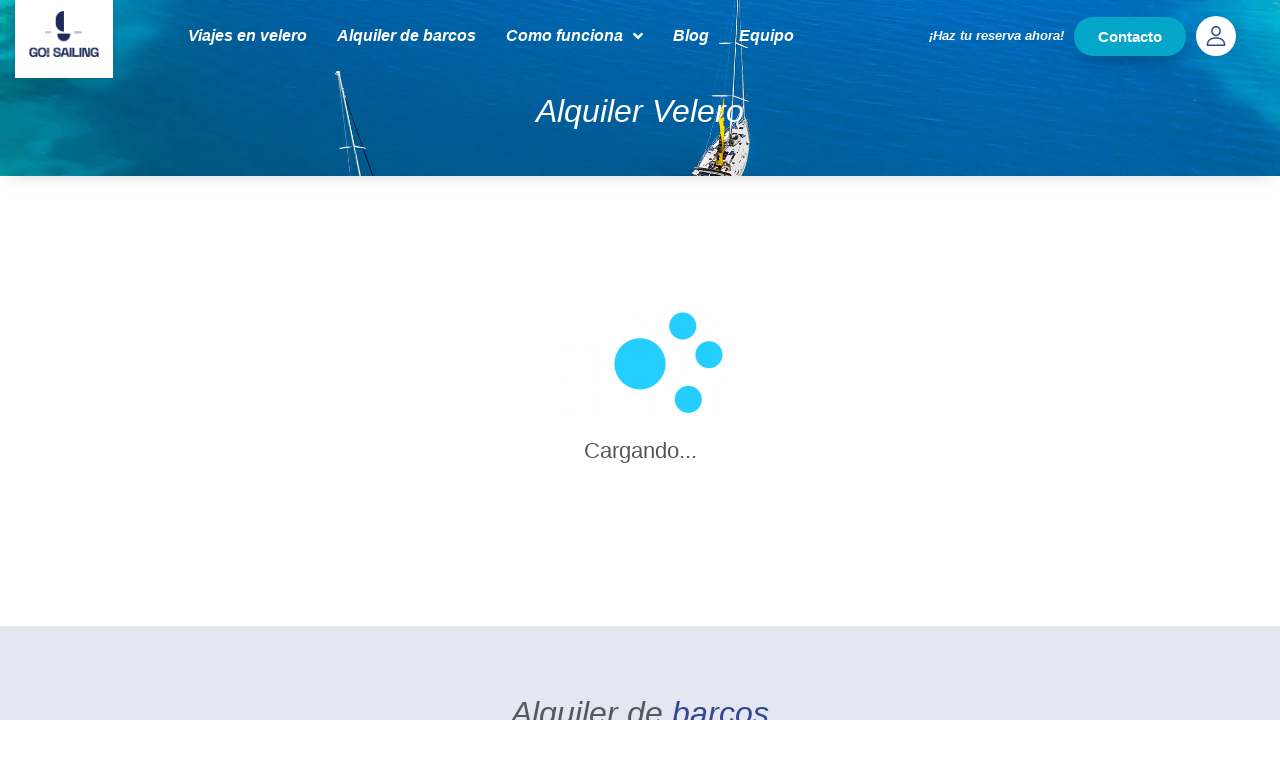

--- FILE ---
content_type: text/html; charset=UTF-8
request_url: https://gosailingbcn.com/alquiler-de-barcos-2-2/
body_size: 66596
content:
<!doctype html><html lang="es" prefix="og: https://ogp.me/ns#"><head><script data-no-optimize="1">var litespeed_docref=sessionStorage.getItem("litespeed_docref");litespeed_docref&&(Object.defineProperty(document,"referrer",{get:function(){return litespeed_docref}}),sessionStorage.removeItem("litespeed_docref"));</script> <meta charset="UTF-8"><meta name="viewport" content="width=device-width, initial-scale=1"><link rel="profile" href="https://gmpg.org/xfn/11"><style>img:is([sizes="auto" i], [sizes^="auto," i]) { contain-intrinsic-size: 3000px 1500px }</style> <script data-no-defer="1" data-ezscrex="false" data-cfasync="false" data-pagespeed-no-defer data-cookieconsent="ignore">var ctPublicFunctions = {"_ajax_nonce":"1b95b3dbd5","_rest_nonce":"db18477ec3","_ajax_url":"\/wp-admin\/admin-ajax.php","_rest_url":"https:\/\/gosailingbcn.com\/wp-json\/","data__cookies_type":"alternative","data__ajax_type":"rest","data__bot_detector_enabled":0,"data__frontend_data_log_enabled":1,"cookiePrefix":"","wprocket_detected":false,"host_url":"gosailingbcn.com","text__ee_click_to_select":"Click to select the whole data","text__ee_original_email":"The complete one is","text__ee_got_it":"Got it","text__ee_blocked":"Bloqueado","text__ee_cannot_connect":"Cannot connect","text__ee_cannot_decode":"Can not decode email. Unknown reason","text__ee_email_decoder":"CleanTalk email decoder","text__ee_wait_for_decoding":"The magic is on the way!","text__ee_decoding_process":"Please wait a few seconds while we decode the contact data."}</script> <script data-no-defer="1" data-ezscrex="false" data-cfasync="false" data-pagespeed-no-defer data-cookieconsent="ignore">var ctPublic = {"_ajax_nonce":"1b95b3dbd5","settings__forms__check_internal":"0","settings__forms__check_external":"0","settings__forms__force_protection":0,"settings__forms__search_test":"1","settings__data__bot_detector_enabled":0,"settings__sfw__anti_crawler":"0","blog_home":"https:\/\/gosailingbcn.com\/","pixel__setting":"0","pixel__enabled":false,"pixel__url":null,"data__email_check_before_post":"1","data__email_check_exist_post":1,"data__cookies_type":"alternative","data__key_is_ok":true,"data__visible_fields_required":true,"wl_brandname":"Anti-Spam by CleanTalk","wl_brandname_short":"CleanTalk","ct_checkjs_key":"1e171de73763f8400f5e2e9349ef410dd6ca8c757cefdc04a3440cfbb7cbb167","emailEncoderPassKey":"5c4664945863c3b2707d72896d3bc27c","bot_detector_forms_excluded":"W10=","advancedCacheExists":true,"varnishCacheExists":false,"wc_ajax_add_to_cart":false}</script> <title>Alquiler de Barco - Go! Sailing</title><meta name="description" content="Disponemos de miles de barcos para alquilar en cualquier destino del mundo. Selecciona un lugar, una fecha y las opciones que desees en el filtro de búsqueda"/><meta name="robots" content="index, follow, max-snippet:-1, max-video-preview:-1, max-image-preview:large"/><link rel="canonical" href="https://gosailingbcn.com/alquiler-de-barcos-2-2/" /><meta property="og:locale" content="es_ES" /><meta property="og:type" content="article" /><meta property="og:title" content="Alquiler de Barco - Go! Sailing" /><meta property="og:description" content="Disponemos de miles de barcos para alquilar en cualquier destino del mundo. Selecciona un lugar, una fecha y las opciones que desees en el filtro de búsqueda" /><meta property="og:url" content="https://gosailingbcn.com/alquiler-de-barcos-2-2/" /><meta property="og:site_name" content="Go! Sailing" /><meta property="og:updated_time" content="2021-07-13T10:45:37+00:00" /><meta property="og:image" content="https://gosailingbcn.com/wp-content/uploads/2020/12/viaje-velero-alquiler-barcos-playa-1024x492.jpg" /><meta property="og:image:secure_url" content="https://gosailingbcn.com/wp-content/uploads/2020/12/viaje-velero-alquiler-barcos-playa-1024x492.jpg" /><meta property="og:image:width" content="800" /><meta property="og:image:height" content="384" /><meta property="og:image:alt" content="Viaje en velero - Alquiler de barcos" /><meta property="og:image:type" content="image/jpeg" /><meta property="article:published_time" content="2020-12-09T12:11:22+00:00" /><meta property="article:modified_time" content="2021-07-13T10:45:37+00:00" /><meta name="twitter:card" content="summary_large_image" /><meta name="twitter:title" content="Alquiler de Barco - Go! Sailing" /><meta name="twitter:description" content="Disponemos de miles de barcos para alquilar en cualquier destino del mundo. Selecciona un lugar, una fecha y las opciones que desees en el filtro de búsqueda" /><meta name="twitter:image" content="https://gosailingbcn.com/wp-content/uploads/2020/12/viaje-velero-alquiler-barcos-playa-1024x492.jpg" /><meta name="twitter:label1" content="Tiempo de lectura" /><meta name="twitter:data1" content="1 minuto" /> <script type="application/ld+json" class="rank-math-schema-pro">{"@context":"https://schema.org","@graph":[{"@type":["TravelAgency","Organization"],"@id":"https://gosailingbcn.com/#organization","name":"Go! Sailing","url":"https://gosailingbcn.com","logo":{"@type":"ImageObject","@id":"https://gosailingbcn.com/#logo","url":"https://gosailingbcn.com/wp-content/uploads/2021/06/cropped-logo-def-go.jpeg","contentUrl":"https://gosailingbcn.com/wp-content/uploads/2021/06/cropped-logo-def-go.jpeg","caption":"Go! Sailing","inLanguage":"es","width":"1181","height":"1181"},"openingHours":["Monday,Tuesday,Wednesday,Thursday,Friday,Saturday,Sunday 09:00-17:00"],"image":{"@id":"https://gosailingbcn.com/#logo"}},{"@type":"WebSite","@id":"https://gosailingbcn.com/#website","url":"https://gosailingbcn.com","name":"Go! Sailing","publisher":{"@id":"https://gosailingbcn.com/#organization"},"inLanguage":"es"},{"@type":"ImageObject","@id":"https://gosailingbcn.com/wp-content/uploads/2020/12/viaje-velero-alquiler-barcos-playa.jpg","url":"https://gosailingbcn.com/wp-content/uploads/2020/12/viaje-velero-alquiler-barcos-playa.jpg","width":"2500","height":"1200","caption":"Viaje en velero - Alquiler de barcos","inLanguage":"es"},{"@type":"WebPage","@id":"https://gosailingbcn.com/alquiler-de-barcos-2-2/#webpage","url":"https://gosailingbcn.com/alquiler-de-barcos-2-2/","name":"Alquiler de Barco - Go! Sailing","datePublished":"2020-12-09T12:11:22+00:00","dateModified":"2021-07-13T10:45:37+00:00","isPartOf":{"@id":"https://gosailingbcn.com/#website"},"primaryImageOfPage":{"@id":"https://gosailingbcn.com/wp-content/uploads/2020/12/viaje-velero-alquiler-barcos-playa.jpg"},"inLanguage":"es"},{"@type":"Person","@id":"https://gosailingbcn.com/author/4devtic/","name":"ADevtic","url":"https://gosailingbcn.com/author/4devtic/","image":{"@type":"ImageObject","@id":"https://gosailingbcn.com/wp-content/litespeed/avatar/653da1c8557f8ad6bfd6eb3c3ece4ced.jpg?ver=1768491320","url":"https://gosailingbcn.com/wp-content/litespeed/avatar/653da1c8557f8ad6bfd6eb3c3ece4ced.jpg?ver=1768491320","caption":"ADevtic","inLanguage":"es"},"worksFor":{"@id":"https://gosailingbcn.com/#organization"}},{"@type":"Article","headline":"Alquiler de Barco - Go! Sailing","keywords":"alquiler de barco,Alquiler barcos","datePublished":"2020-12-09T12:11:22+00:00","dateModified":"2021-07-13T10:45:37+00:00","author":{"@id":"https://gosailingbcn.com/author/4devtic/","name":"ADevtic"},"publisher":{"@id":"https://gosailingbcn.com/#organization"},"description":"Disponemos de miles de barcos para alquilar en cualquier destino del mundo. Selecciona un lugar, una fecha y las opciones que desees en el filtro de b\u00fasqueda","name":"Alquiler de Barco - Go! Sailing","@id":"https://gosailingbcn.com/alquiler-de-barcos-2-2/#richSnippet","isPartOf":{"@id":"https://gosailingbcn.com/alquiler-de-barcos-2-2/#webpage"},"image":{"@id":"https://gosailingbcn.com/wp-content/uploads/2020/12/viaje-velero-alquiler-barcos-playa.jpg"},"inLanguage":"es","mainEntityOfPage":{"@id":"https://gosailingbcn.com/alquiler-de-barcos-2-2/#webpage"}}]}</script> <link rel='dns-prefetch' href='//www.googletagmanager.com' /><link rel="alternate" type="application/rss+xml" title="Go! Sailing &raquo; Feed" href="https://gosailingbcn.com/feed/" /><link rel="alternate" type="application/rss+xml" title="Go! Sailing &raquo; Feed de los comentarios" href="https://gosailingbcn.com/comments/feed/" /><link data-optimized="2" rel="stylesheet" href="https://gosailingbcn.com/wp-content/litespeed/css/9717fc1078e1da8135b000d13ebee208.css?ver=7ae0b" /><style id='global-styles-inline-css'>:root{--wp--preset--aspect-ratio--square: 1;--wp--preset--aspect-ratio--4-3: 4/3;--wp--preset--aspect-ratio--3-4: 3/4;--wp--preset--aspect-ratio--3-2: 3/2;--wp--preset--aspect-ratio--2-3: 2/3;--wp--preset--aspect-ratio--16-9: 16/9;--wp--preset--aspect-ratio--9-16: 9/16;--wp--preset--color--black: #000000;--wp--preset--color--cyan-bluish-gray: #abb8c3;--wp--preset--color--white: #ffffff;--wp--preset--color--pale-pink: #f78da7;--wp--preset--color--vivid-red: #cf2e2e;--wp--preset--color--luminous-vivid-orange: #ff6900;--wp--preset--color--luminous-vivid-amber: #fcb900;--wp--preset--color--light-green-cyan: #7bdcb5;--wp--preset--color--vivid-green-cyan: #00d084;--wp--preset--color--pale-cyan-blue: #8ed1fc;--wp--preset--color--vivid-cyan-blue: #0693e3;--wp--preset--color--vivid-purple: #9b51e0;--wp--preset--gradient--vivid-cyan-blue-to-vivid-purple: linear-gradient(135deg,rgba(6,147,227,1) 0%,rgb(155,81,224) 100%);--wp--preset--gradient--light-green-cyan-to-vivid-green-cyan: linear-gradient(135deg,rgb(122,220,180) 0%,rgb(0,208,130) 100%);--wp--preset--gradient--luminous-vivid-amber-to-luminous-vivid-orange: linear-gradient(135deg,rgba(252,185,0,1) 0%,rgba(255,105,0,1) 100%);--wp--preset--gradient--luminous-vivid-orange-to-vivid-red: linear-gradient(135deg,rgba(255,105,0,1) 0%,rgb(207,46,46) 100%);--wp--preset--gradient--very-light-gray-to-cyan-bluish-gray: linear-gradient(135deg,rgb(238,238,238) 0%,rgb(169,184,195) 100%);--wp--preset--gradient--cool-to-warm-spectrum: linear-gradient(135deg,rgb(74,234,220) 0%,rgb(151,120,209) 20%,rgb(207,42,186) 40%,rgb(238,44,130) 60%,rgb(251,105,98) 80%,rgb(254,248,76) 100%);--wp--preset--gradient--blush-light-purple: linear-gradient(135deg,rgb(255,206,236) 0%,rgb(152,150,240) 100%);--wp--preset--gradient--blush-bordeaux: linear-gradient(135deg,rgb(254,205,165) 0%,rgb(254,45,45) 50%,rgb(107,0,62) 100%);--wp--preset--gradient--luminous-dusk: linear-gradient(135deg,rgb(255,203,112) 0%,rgb(199,81,192) 50%,rgb(65,88,208) 100%);--wp--preset--gradient--pale-ocean: linear-gradient(135deg,rgb(255,245,203) 0%,rgb(182,227,212) 50%,rgb(51,167,181) 100%);--wp--preset--gradient--electric-grass: linear-gradient(135deg,rgb(202,248,128) 0%,rgb(113,206,126) 100%);--wp--preset--gradient--midnight: linear-gradient(135deg,rgb(2,3,129) 0%,rgb(40,116,252) 100%);--wp--preset--font-size--small: 13px;--wp--preset--font-size--medium: 20px;--wp--preset--font-size--large: 36px;--wp--preset--font-size--x-large: 42px;--wp--preset--font-family--inter: "Inter", sans-serif;--wp--preset--font-family--cardo: Cardo;--wp--preset--spacing--20: 0.44rem;--wp--preset--spacing--30: 0.67rem;--wp--preset--spacing--40: 1rem;--wp--preset--spacing--50: 1.5rem;--wp--preset--spacing--60: 2.25rem;--wp--preset--spacing--70: 3.38rem;--wp--preset--spacing--80: 5.06rem;--wp--preset--shadow--natural: 6px 6px 9px rgba(0, 0, 0, 0.2);--wp--preset--shadow--deep: 12px 12px 50px rgba(0, 0, 0, 0.4);--wp--preset--shadow--sharp: 6px 6px 0px rgba(0, 0, 0, 0.2);--wp--preset--shadow--outlined: 6px 6px 0px -3px rgba(255, 255, 255, 1), 6px 6px rgba(0, 0, 0, 1);--wp--preset--shadow--crisp: 6px 6px 0px rgba(0, 0, 0, 1);}:root { --wp--style--global--content-size: 800px;--wp--style--global--wide-size: 1200px; }:where(body) { margin: 0; }.wp-site-blocks > .alignleft { float: left; margin-right: 2em; }.wp-site-blocks > .alignright { float: right; margin-left: 2em; }.wp-site-blocks > .aligncenter { justify-content: center; margin-left: auto; margin-right: auto; }:where(.wp-site-blocks) > * { margin-block-start: 24px; margin-block-end: 0; }:where(.wp-site-blocks) > :first-child { margin-block-start: 0; }:where(.wp-site-blocks) > :last-child { margin-block-end: 0; }:root { --wp--style--block-gap: 24px; }:root :where(.is-layout-flow) > :first-child{margin-block-start: 0;}:root :where(.is-layout-flow) > :last-child{margin-block-end: 0;}:root :where(.is-layout-flow) > *{margin-block-start: 24px;margin-block-end: 0;}:root :where(.is-layout-constrained) > :first-child{margin-block-start: 0;}:root :where(.is-layout-constrained) > :last-child{margin-block-end: 0;}:root :where(.is-layout-constrained) > *{margin-block-start: 24px;margin-block-end: 0;}:root :where(.is-layout-flex){gap: 24px;}:root :where(.is-layout-grid){gap: 24px;}.is-layout-flow > .alignleft{float: left;margin-inline-start: 0;margin-inline-end: 2em;}.is-layout-flow > .alignright{float: right;margin-inline-start: 2em;margin-inline-end: 0;}.is-layout-flow > .aligncenter{margin-left: auto !important;margin-right: auto !important;}.is-layout-constrained > .alignleft{float: left;margin-inline-start: 0;margin-inline-end: 2em;}.is-layout-constrained > .alignright{float: right;margin-inline-start: 2em;margin-inline-end: 0;}.is-layout-constrained > .aligncenter{margin-left: auto !important;margin-right: auto !important;}.is-layout-constrained > :where(:not(.alignleft):not(.alignright):not(.alignfull)){max-width: var(--wp--style--global--content-size);margin-left: auto !important;margin-right: auto !important;}.is-layout-constrained > .alignwide{max-width: var(--wp--style--global--wide-size);}body .is-layout-flex{display: flex;}.is-layout-flex{flex-wrap: wrap;align-items: center;}.is-layout-flex > :is(*, div){margin: 0;}body .is-layout-grid{display: grid;}.is-layout-grid > :is(*, div){margin: 0;}body{padding-top: 0px;padding-right: 0px;padding-bottom: 0px;padding-left: 0px;}a:where(:not(.wp-element-button)){text-decoration: underline;}:root :where(.wp-element-button, .wp-block-button__link){background-color: #32373c;border-width: 0;color: #fff;font-family: inherit;font-size: inherit;line-height: inherit;padding: calc(0.667em + 2px) calc(1.333em + 2px);text-decoration: none;}.has-black-color{color: var(--wp--preset--color--black) !important;}.has-cyan-bluish-gray-color{color: var(--wp--preset--color--cyan-bluish-gray) !important;}.has-white-color{color: var(--wp--preset--color--white) !important;}.has-pale-pink-color{color: var(--wp--preset--color--pale-pink) !important;}.has-vivid-red-color{color: var(--wp--preset--color--vivid-red) !important;}.has-luminous-vivid-orange-color{color: var(--wp--preset--color--luminous-vivid-orange) !important;}.has-luminous-vivid-amber-color{color: var(--wp--preset--color--luminous-vivid-amber) !important;}.has-light-green-cyan-color{color: var(--wp--preset--color--light-green-cyan) !important;}.has-vivid-green-cyan-color{color: var(--wp--preset--color--vivid-green-cyan) !important;}.has-pale-cyan-blue-color{color: var(--wp--preset--color--pale-cyan-blue) !important;}.has-vivid-cyan-blue-color{color: var(--wp--preset--color--vivid-cyan-blue) !important;}.has-vivid-purple-color{color: var(--wp--preset--color--vivid-purple) !important;}.has-black-background-color{background-color: var(--wp--preset--color--black) !important;}.has-cyan-bluish-gray-background-color{background-color: var(--wp--preset--color--cyan-bluish-gray) !important;}.has-white-background-color{background-color: var(--wp--preset--color--white) !important;}.has-pale-pink-background-color{background-color: var(--wp--preset--color--pale-pink) !important;}.has-vivid-red-background-color{background-color: var(--wp--preset--color--vivid-red) !important;}.has-luminous-vivid-orange-background-color{background-color: var(--wp--preset--color--luminous-vivid-orange) !important;}.has-luminous-vivid-amber-background-color{background-color: var(--wp--preset--color--luminous-vivid-amber) !important;}.has-light-green-cyan-background-color{background-color: var(--wp--preset--color--light-green-cyan) !important;}.has-vivid-green-cyan-background-color{background-color: var(--wp--preset--color--vivid-green-cyan) !important;}.has-pale-cyan-blue-background-color{background-color: var(--wp--preset--color--pale-cyan-blue) !important;}.has-vivid-cyan-blue-background-color{background-color: var(--wp--preset--color--vivid-cyan-blue) !important;}.has-vivid-purple-background-color{background-color: var(--wp--preset--color--vivid-purple) !important;}.has-black-border-color{border-color: var(--wp--preset--color--black) !important;}.has-cyan-bluish-gray-border-color{border-color: var(--wp--preset--color--cyan-bluish-gray) !important;}.has-white-border-color{border-color: var(--wp--preset--color--white) !important;}.has-pale-pink-border-color{border-color: var(--wp--preset--color--pale-pink) !important;}.has-vivid-red-border-color{border-color: var(--wp--preset--color--vivid-red) !important;}.has-luminous-vivid-orange-border-color{border-color: var(--wp--preset--color--luminous-vivid-orange) !important;}.has-luminous-vivid-amber-border-color{border-color: var(--wp--preset--color--luminous-vivid-amber) !important;}.has-light-green-cyan-border-color{border-color: var(--wp--preset--color--light-green-cyan) !important;}.has-vivid-green-cyan-border-color{border-color: var(--wp--preset--color--vivid-green-cyan) !important;}.has-pale-cyan-blue-border-color{border-color: var(--wp--preset--color--pale-cyan-blue) !important;}.has-vivid-cyan-blue-border-color{border-color: var(--wp--preset--color--vivid-cyan-blue) !important;}.has-vivid-purple-border-color{border-color: var(--wp--preset--color--vivid-purple) !important;}.has-vivid-cyan-blue-to-vivid-purple-gradient-background{background: var(--wp--preset--gradient--vivid-cyan-blue-to-vivid-purple) !important;}.has-light-green-cyan-to-vivid-green-cyan-gradient-background{background: var(--wp--preset--gradient--light-green-cyan-to-vivid-green-cyan) !important;}.has-luminous-vivid-amber-to-luminous-vivid-orange-gradient-background{background: var(--wp--preset--gradient--luminous-vivid-amber-to-luminous-vivid-orange) !important;}.has-luminous-vivid-orange-to-vivid-red-gradient-background{background: var(--wp--preset--gradient--luminous-vivid-orange-to-vivid-red) !important;}.has-very-light-gray-to-cyan-bluish-gray-gradient-background{background: var(--wp--preset--gradient--very-light-gray-to-cyan-bluish-gray) !important;}.has-cool-to-warm-spectrum-gradient-background{background: var(--wp--preset--gradient--cool-to-warm-spectrum) !important;}.has-blush-light-purple-gradient-background{background: var(--wp--preset--gradient--blush-light-purple) !important;}.has-blush-bordeaux-gradient-background{background: var(--wp--preset--gradient--blush-bordeaux) !important;}.has-luminous-dusk-gradient-background{background: var(--wp--preset--gradient--luminous-dusk) !important;}.has-pale-ocean-gradient-background{background: var(--wp--preset--gradient--pale-ocean) !important;}.has-electric-grass-gradient-background{background: var(--wp--preset--gradient--electric-grass) !important;}.has-midnight-gradient-background{background: var(--wp--preset--gradient--midnight) !important;}.has-small-font-size{font-size: var(--wp--preset--font-size--small) !important;}.has-medium-font-size{font-size: var(--wp--preset--font-size--medium) !important;}.has-large-font-size{font-size: var(--wp--preset--font-size--large) !important;}.has-x-large-font-size{font-size: var(--wp--preset--font-size--x-large) !important;}.has-inter-font-family{font-family: var(--wp--preset--font-family--inter) !important;}.has-cardo-font-family{font-family: var(--wp--preset--font-family--cardo) !important;}
:root :where(.wp-block-pullquote){font-size: 1.5em;line-height: 1.6;}</style><style id='woocommerce-inline-inline-css'>.woocommerce form .form-row .required { visibility: visible; }</style><style id='jet-woo-builder-inline-css'>@font-face {
			font-family: "WooCommerce";
			src: url("https://gosailingbcn.com/wp-content/plugins/woocommerce/assets/fonts/WooCommerce.eot");
			src: url("https://gosailingbcn.com/wp-content/plugins/woocommerce/assets/fonts/WooCommerce.eot?#iefix") format("embedded-opentype"),
				url("https://gosailingbcn.com/wp-content/plugins/woocommerce/assets/fonts/WooCommerce.woff") format("woff"),
				url("https://gosailingbcn.com/wp-content/plugins/woocommerce/assets/fonts/WooCommerce.ttf") format("truetype"),
				url("https://gosailingbcn.com/wp-content/plugins/woocommerce/assets/fonts/WooCommerce.svg#WooCommerce") format("svg");
			font-weight: normal;
			font-style: normal;
			}</style><style id='elementor-frontend-inline-css'>.elementor-972 .elementor-element.elementor-element-912035b:not(.elementor-motion-effects-element-type-background), .elementor-972 .elementor-element.elementor-element-912035b > .elementor-motion-effects-container > .elementor-motion-effects-layer{background-image:url("https://gosailingbcn.com/wp-content/uploads/2020/12/viaje-velero-alquiler-barcos-playa.jpg.webp");}</style> <script type="litespeed/javascript" data-src="https://gosailingbcn.com/wp-includes/js/jquery/jquery.min.js" id="jquery-core-js"></script> <script id="woocommerce-js-extra" type="litespeed/javascript">var woocommerce_params={"ajax_url":"\/wp-admin\/admin-ajax.php","wc_ajax_url":"\/?wc-ajax=%%endpoint%%","i18n_password_show":"Mostrar contrase\u00f1a","i18n_password_hide":"Ocultar contrase\u00f1a"}</script> <script id="sib-front-js-js-extra" type="litespeed/javascript">var sibErrMsg={"invalidMail":"Please fill out valid email address","requiredField":"Please fill out required fields","invalidDateFormat":"Please fill out valid date format","invalidSMSFormat":"Please fill out valid phone number"};var ajax_sib_front_object={"ajax_url":"https:\/\/gosailingbcn.com\/wp-admin\/admin-ajax.php","ajax_nonce":"457fd53600","flag_url":"https:\/\/gosailingbcn.com\/wp-content\/plugins\/mailin\/img\/flags\/"}</script> <link rel="https://api.w.org/" href="https://gosailingbcn.com/wp-json/" /><link rel="alternate" title="JSON" type="application/json" href="https://gosailingbcn.com/wp-json/wp/v2/pages/972" /><link rel="EditURI" type="application/rsd+xml" title="RSD" href="https://gosailingbcn.com/xmlrpc.php?rsd" /><meta name="generator" content="WordPress 6.8.3" /><link rel='shortlink' href='https://gosailingbcn.com/?p=972' /><link rel="alternate" title="oEmbed (JSON)" type="application/json+oembed" href="https://gosailingbcn.com/wp-json/oembed/1.0/embed?url=https%3A%2F%2Fgosailingbcn.com%2Falquiler-de-barcos-2-2%2F" /><link rel="alternate" title="oEmbed (XML)" type="text/xml+oembed" href="https://gosailingbcn.com/wp-json/oembed/1.0/embed?url=https%3A%2F%2Fgosailingbcn.com%2Falquiler-de-barcos-2-2%2F&#038;format=xml" /><meta name="generator" content="Site Kit by Google 1.156.0" /><meta name="facebook-domain-verification" content="hbegpq4frsj10xggc8dz48w0a7ev5e" /><meta name="p:domain_verify" content="22fef6508febfb146bd91a642bdcde83"/><style>.cmplz-hidden {
					display: none !important;
				}</style><noscript><style>.woocommerce-product-gallery{ opacity: 1 !important; }</style></noscript>
 <script type="litespeed/javascript">(function(w,d,s,l,i){w[l]=w[l]||[];w[l].push({'gtm.start':new Date().getTime(),event:'gtm.js'});var f=d.getElementsByTagName(s)[0],j=d.createElement(s),dl=l!='dataLayer'?'&l='+l:'';j.async=!0;j.src='https://www.googletagmanager.com/gtm.js?id='+i+dl;f.parentNode.insertBefore(j,f)})(window,document,'script','dataLayer','GTM-MV5WS5T')</script> <style class='wp-fonts-local'>@font-face{font-family:Inter;font-style:normal;font-weight:300 900;font-display:fallback;src:url('https://gosailingbcn.com/wp-content/plugins/woocommerce/assets/fonts/Inter-VariableFont_slnt,wght.woff2') format('woff2');font-stretch:normal;}
@font-face{font-family:Cardo;font-style:normal;font-weight:400;font-display:fallback;src:url('https://gosailingbcn.com/wp-content/plugins/woocommerce/assets/fonts/cardo_normal_400.woff2') format('woff2');}</style><link rel="icon" href="https://gosailingbcn.com/wp-content/uploads/2025/03/cropped-LOGO-GS-AZUL-100x100.png" sizes="32x32" /><link rel="icon" href="https://gosailingbcn.com/wp-content/uploads/2025/03/cropped-LOGO-GS-AZUL-300x300.png" sizes="192x192" /><link rel="apple-touch-icon" href="https://gosailingbcn.com/wp-content/uploads/2025/03/cropped-LOGO-GS-AZUL-300x300.png" /><meta name="msapplication-TileImage" content="https://gosailingbcn.com/wp-content/uploads/2025/03/cropped-LOGO-GS-AZUL-300x300.png" /></head><body data-cmplz=2 class="wp-singular page-template-default page page-id-972 wp-custom-logo wp-embed-responsive wp-theme-hello-elementor wp-child-theme-hello-theme-child-master theme-hello-elementor woocommerce-no-js hello-elementor-default jet-desktop-menu-active elementor-default elementor-kit-11 elementor-page elementor-page-972">
<noscript>
<iframe data-lazyloaded="1" src="about:blank" data-litespeed-src="https://www.googletagmanager.com/ns.html?id=GTM-MV5WS5T" height="0" width="0" style="display:none;visibility:hidden"></iframe>
</noscript>
<a class="skip-link screen-reader-text" href="#content">Ir al contenido</a><div data-elementor-type="header" data-elementor-id="59" class="elementor elementor-59 elementor-location-header" data-elementor-settings="[]"><div class="elementor-section-wrap"><section class="elementor-section elementor-top-section elementor-element elementor-element-a4552bc elementor-section-boxed elementor-section-height-default elementor-section-height-default" data-id="a4552bc" data-element_type="section"><div class="elementor-container elementor-column-gap-no"><div class="elementor-row"><div class="elementor-column elementor-col-100 elementor-top-column elementor-element elementor-element-96f539b" data-id="96f539b" data-element_type="column"><div class="elementor-column-wrap"><div class="elementor-widget-wrap"></div></div></div></div></div></section><section class="elementor-section elementor-top-section elementor-element elementor-element-67accf9 elementor-section-full_width elementor-section-content-middle elementor-section-items-stretch elementor-section-height-min-height elementor-section-height-default" data-id="67accf9" data-element_type="section" id="cabecera" data-settings="{&quot;sticky&quot;:&quot;top&quot;,&quot;sticky_on&quot;:[&quot;desktop&quot;,&quot;tablet&quot;,&quot;mobile&quot;],&quot;sticky_offset&quot;:0,&quot;sticky_effects_offset&quot;:0}"><div class="elementor-container elementor-column-gap-extended"><div class="elementor-row"><div class="elementor-column elementor-col-33 elementor-top-column elementor-element elementor-element-20d390a8" data-id="20d390a8" data-element_type="column"><div class="elementor-column-wrap elementor-element-populated"><div class="elementor-widget-wrap"><div class="elementor-element elementor-element-327f10cd elementor-widget__width-auto elementor-widget elementor-widget-theme-site-logo elementor-widget-image" data-id="327f10cd" data-element_type="widget" data-widget_type="theme-site-logo.default"><div class="elementor-widget-container"><div class="elementor-image">
<a href="https://gosailingbcn.com">
<img data-lazyloaded="1" src="[data-uri]" width="2560" height="2560" data-src="https://gosailingbcn.com/wp-content/uploads/2025/03/cropped-LOGO-GS-AZUL.png" class="attachment-full size-full" alt="Go Sailing Bcn" data-srcset="https://gosailingbcn.com/wp-content/uploads/2025/03/cropped-LOGO-GS-AZUL.png 2560w, https://gosailingbcn.com/wp-content/uploads/2025/03/cropped-LOGO-GS-AZUL-300x300.png 300w, https://gosailingbcn.com/wp-content/uploads/2025/03/cropped-LOGO-GS-AZUL-1024x1024.png 1024w, https://gosailingbcn.com/wp-content/uploads/2025/03/cropped-LOGO-GS-AZUL-150x150.png 150w, https://gosailingbcn.com/wp-content/uploads/2025/03/cropped-LOGO-GS-AZUL-768x768.png 768w, https://gosailingbcn.com/wp-content/uploads/2025/03/cropped-LOGO-GS-AZUL-1536x1536.png 1536w, https://gosailingbcn.com/wp-content/uploads/2025/03/cropped-LOGO-GS-AZUL-2048x2048.png 2048w, https://gosailingbcn.com/wp-content/uploads/2025/03/cropped-LOGO-GS-AZUL-600x600.png 600w, https://gosailingbcn.com/wp-content/uploads/2025/03/cropped-LOGO-GS-AZUL-100x100.png 100w" data-sizes="(max-width: 2560px) 100vw, 2560px" />								</a></div></div></div></div></div></div><div class="elementor-column elementor-col-33 elementor-top-column elementor-element elementor-element-fdd8d6d elementor-hidden-tablet elementor-hidden-phone" data-id="fdd8d6d" data-element_type="column"><div class="elementor-column-wrap elementor-element-populated"><div class="elementor-widget-wrap"><div class="elementor-element elementor-element-54f4030e elementor-widget__width-auto elementor-widget elementor-widget-jet-mega-menu" data-id="54f4030e" data-element_type="widget" data-widget_type="jet-mega-menu.default"><div class="elementor-widget-container"><div class="menu-menu-principal-container"><div class="jet-menu-container"><div class="jet-menu-inner"><ul class="jet-menu jet-menu--animation-type-fade"><li id="jet-menu-item-104" class="jet-menu-item jet-menu-item-type-post_type jet-menu-item-object-page jet-no-roll-up jet-simple-menu-item jet-regular-item jet-menu-item-104"><a href="https://gosailingbcn.com/viajes-en-velero-con-patron/" class="top-level-link"><div class="jet-menu-item-wrapper"><div class="jet-menu-title">Viajes en velero</div></div></a></li><li id="jet-menu-item-32324" class="jet-menu-item jet-menu-item-type-custom jet-menu-item-object-custom jet-no-roll-up jet-simple-menu-item jet-regular-item jet-menu-item-32324"><a href="https://gosailingbcn.com/alquiler-de-barcos-2025/" class="top-level-link"><div class="jet-menu-item-wrapper"><div class="jet-menu-title">Alquiler de barcos</div></div></a></li><li id="jet-menu-item-42" class="jet-menu-item jet-menu-item-type-post_type jet-menu-item-object-page jet-menu-item-has-children jet-no-roll-up jet-simple-menu-item jet-regular-item jet-menu-item-42"><a href="https://gosailingbcn.com/como-funciona-go-sailing-bcn/" class="top-level-link"><div class="jet-menu-item-wrapper"><div class="jet-menu-title">Como funciona</div><i class="jet-dropdown-arrow fa fa-angle-down"></i></div></a><ul  class="jet-sub-menu"><li id="jet-menu-item-41" class="jet-menu-item jet-menu-item-type-post_type jet-menu-item-object-page jet-no-roll-up jet-simple-menu-item jet-regular-item jet-menu-item-41 jet-sub-menu-item"><a href="https://gosailingbcn.com/como-alquilar-un-barco/" class="sub-level-link"><div class="jet-menu-item-wrapper"><div class="jet-menu-title">Como alquilar un barco</div></div></a></li><li id="jet-menu-item-43" class="jet-menu-item jet-menu-item-type-post_type jet-menu-item-object-page jet-no-roll-up jet-simple-menu-item jet-regular-item jet-menu-item-43 jet-sub-menu-item"><a href="https://gosailingbcn.com/como-reservar-un-viaje-en-velero-por-plazas/" class="sub-level-link"><div class="jet-menu-item-wrapper"><div class="jet-menu-title">Como reservar un viaje por plazas</div></div></a></li></ul></li><li id="jet-menu-item-39" class="jet-menu-item jet-menu-item-type-post_type jet-menu-item-object-page jet-no-roll-up jet-simple-menu-item jet-regular-item jet-menu-item-39"><a href="https://gosailingbcn.com/blog-go-sailing/" class="top-level-link"><div class="jet-menu-item-wrapper"><div class="jet-menu-title">Blog</div></div></a></li><li id="jet-menu-item-107" class="jet-menu-item jet-menu-item-type-post_type jet-menu-item-object-page jet-no-roll-up jet-simple-menu-item jet-regular-item jet-menu-item-107"><a href="https://gosailingbcn.com/equipo/" class="top-level-link"><div class="jet-menu-item-wrapper"><div class="jet-menu-title">Equipo</div></div></a></li></ul></div></div></div></div></div></div></div></div><div class="elementor-column elementor-col-33 elementor-top-column elementor-element elementor-element-ca3699" data-id="ca3699" data-element_type="column"><div class="elementor-column-wrap elementor-element-populated"><div class="elementor-widget-wrap"><div class="elementor-element elementor-element-d9b2999 elementor-widget__width-auto elementor-hidden-phone elementor-widget elementor-widget-jet-animated-text" data-id="d9b2999" data-element_type="widget" data-widget_type="jet-animated-text.default"><div class="elementor-widget-container"><div class="elementor-jet-animated-text jet-elements"><div class="jet-animated-text jet-animated-text--effect-fx10" data-settings='{"effect":"fx10","delay":1000}'><div class="jet-animated-text__animated-text"><div class="jet-animated-text__animated-text-item active visible" dir="ltr">
<span>¡</span><span>H</span><span>a</span><span>z</span><span>&nbsp;</span><span>t</span><span>u</span><span>&nbsp;</span><span>r</span><span>e</span><span>s</span><span>e</span><span>r</span><span>v</span><span>a</span><span>&nbsp;</span><span>a</span><span>h</span><span>o</span><span>r</span><span>a</span><span>!</span></div><div class="jet-animated-text__animated-text-item" dir="ltr">
<span>¡</span><span>H</span><span>a</span><span>z</span><span>&nbsp;</span><span>t</span><span>u</span><span>&nbsp;</span><span>r</span><span>e</span><span>s</span><span>e</span><span>r</span><span>v</span><span>a</span><span>&nbsp;</span><span>a</span><span>h</span><span>o</span><span>r</span><span>a</span><span>!</span></div></div></div></div></div></div><div class="elementor-element elementor-element-423ffab elementor-widget__width-auto elementor-widget elementor-widget-button" data-id="423ffab" data-element_type="widget" data-widget_type="button.default"><div class="elementor-widget-container"><div class="elementor-button-wrapper">
<a href="/contacto/" class="elementor-button-link elementor-button elementor-size-sm" role="button">
<span class="elementor-button-content-wrapper">
<span class="elementor-button-text">Contacto</span>
</span>
</a></div></div></div><div class="elementor-element elementor-element-4de7561 elementor-widget__width-auto elementor-widget elementor-widget-jet-hamburger-panel" data-id="4de7561" data-element_type="widget" data-widget_type="jet-hamburger-panel.default"><div class="elementor-widget-container"><div class="jet-hamburger-panel jet-hamburger-panel-right-position jet-hamburger-panel-slide-effect" data-settings="{&quot;position&quot;:&quot;right&quot;,&quot;ajaxTemplate&quot;:false}"><div class="jet-hamburger-panel__toggle"><div class="jet-hamburger-panel__toggle-icon"><span class="jet-hamburger-panel__icon icon-normal jet-blocks-icon"><svg xmlns="http://www.w3.org/2000/svg" xmlns:xlink="http://www.w3.org/1999/xlink" id="Capa_1" x="0px" y="0px" viewBox="0 0 512 512" style="enable-background:new 0 0 512 512;" xml:space="preserve">
<g>
<g>
<path d="M256,288.389c-153.837,0-238.56,72.776-238.56,204.925c0,10.321,8.365,18.686,18.686,18.686h439.747    c10.321,0,18.686-8.365,18.686-18.686C494.56,361.172,409.837,288.389,256,288.389z M55.492,474.628    c7.35-98.806,74.713-148.866,200.508-148.866s193.159,50.06,200.515,148.866H55.492z"></path>
</g>
</g>
<g>
<g>
<path d="M256,0c-70.665,0-123.951,54.358-123.951,126.437c0,74.19,55.604,134.54,123.951,134.54s123.951-60.35,123.951-134.534    C379.951,54.358,326.665,0,256,0z M256,223.611c-47.743,0-86.579-43.589-86.579-97.168c0-51.611,36.413-89.071,86.579-89.071    c49.363,0,86.579,38.288,86.579,89.071C342.579,180.022,303.743,223.611,256,223.611z"></path>
</g>
</g>
<g>
</g>
<g>
</g>
<g>
</g>
<g>
</g>
<g>
</g>
<g>
</g>
<g>
</g>
<g>
</g>
<g>
</g>
<g>
</g>
<g>
</g>
<g>
</g>
<g>
</g>
<g>
</g>
<g>
</g>
</svg></span><span class="jet-hamburger-panel__icon icon-active jet-blocks-icon"><i aria-hidden="true" class="fas fa-times"></i></span></div></div><div class="jet-hamburger-panel__instance"><div class="jet-hamburger-panel__cover"></div><div class="jet-hamburger-panel__inner"><div class="jet-hamburger-panel__close-button jet-blocks-icon"><i aria-hidden="true" class="fas fa-times"></i></div><div class="jet-hamburger-panel__content" data-template-id="2619"><div data-elementor-type="section" data-elementor-id="2619" class="elementor elementor-2619 elementor-location-header" data-elementor-settings="[]"><div class="elementor-section-wrap"><section class="elementor-section elementor-top-section elementor-element elementor-element-bb7627d elementor-section-boxed elementor-section-height-default elementor-section-height-default" data-id="bb7627d" data-element_type="section"><div class="elementor-container elementor-column-gap-wider"><div class="elementor-row"><div class="elementor-column elementor-col-100 elementor-top-column elementor-element elementor-element-b98d1a2" data-id="b98d1a2" data-element_type="column"><div class="elementor-column-wrap elementor-element-populated"><div class="elementor-widget-wrap"><div class="elementor-element elementor-element-44c2e3e elementor-widget elementor-widget-heading" data-id="44c2e3e" data-element_type="widget" data-widget_type="heading.default"><div class="elementor-widget-container">
<span class="elementor-heading-title elementor-size-default">Área de Cliente</span></div></div><div class="elementor-element elementor-element-2da1c41 elementor-widget elementor-widget-jet-auth-links" data-id="2da1c41" data-element_type="widget" data-widget_type="jet-auth-links.default"><div class="elementor-widget-container"><div class="elementor-jet-auth-links jet-blocks"><div class="jet-auth-links"></div></div></div></div><div class="elementor-element elementor-element-0ffec60 jedv-enabled--yes elementor-widget elementor-widget-jet-login" data-id="0ffec60" data-element_type="widget" data-widget_type="jet-login.default"><div class="elementor-widget-container"><div class="elementor-jet-login jet-blocks"><div class="jet-login"><form name="loginform" id="loginform"  method="post"><p class="login-username">
<label for="user_login">E-mail o Usuario</label>
<input type="text" name="log" id="user_login" autocomplete="username" class="input" value="" size="20" /></p><p class="login-password">
<label for="user_pass">Contraseña</label>
<input type="password" name="pwd" id="user_pass" autocomplete="current-password" spellcheck="false" class="input" value="" size="20" /></p><p class="login-remember"><label><input name="rememberme" type="checkbox" id="rememberme" value="forever" /> Recordar contraseña</label></p><p class="login-submit">
<input type="submit" name="wp-submit" id="wp-submit" class="button button-primary" value="Acceder" />
<input type="hidden" name="redirect_to" value="https://gosailingbcn.com/alquiler-de-barcos-2-2/" /></p><input type="hidden" name="jet_login" value="1"><input
class="apbct_special_field apbct_email_id__elementor_form"
name="apbct__email_id__elementor_form"
aria-label="apbct__label_id__elementor_form"
type="text" size="30" maxlength="200" autocomplete="off"
value=""
/><input
class="apbct_special_field apbct_email_id__elementor_form"
name="apbct__email_id__elementor_form"
aria-label="apbct__label_id__elementor_form"
type="text" size="30" maxlength="200" autocomplete="off"
value=""
/></form>
<a href="https://gosailingbcn.com/mi-cuenta/lost-password/" class="jet-login-lost-password-link">¿Has olvidado tu contraseña?</a></div></div></div></div></div></div></div></div></div></section></div></div></div></div></div></div></div></div><div class="elementor-element elementor-element-1ed4e063 elementor-widget__width-auto elementor-hidden-desktop elementor-widget elementor-widget-jet-mega-menu" data-id="1ed4e063" data-element_type="widget" data-widget_type="jet-mega-menu.default"><div class="elementor-widget-container"><div id="jet-mobile-menu-69703d2244355" class="jet-mobile-menu jet-mobile-menu-single" data-menu-id="16" data-menu-options='{"menuUniqId":"69703d2244355","menuId":"16","mobileMenuId":false,"menuLocation":false,"menuLayout":"slide-out","togglePosition":"default","menuPosition":"right","headerTemplate":"","beforeTemplate":"","afterTemplate":"1600","toggleClosedIcon":"<i class=\"fas fa-bars\"><\/i>","toggleOpenedIcon":"<i class=\"fas fa-times\"><\/i>","closeIcon":"<i class=\"fas fa-times\"><\/i>","backIcon":"<i class=\"fas fa-angle-left\"><\/i>","dropdownIcon":"<i class=\"fas fa-angle-right\"><\/i>","dropdownOpenedIcon":"<i class=\"fas fa-angle-down\"><\/i>","useBreadcrumb":true,"breadcrumbIcon":"<i class=\"fas fa-angle-right\"><\/i>","toggleText":"","toggleLoader":true,"backText":"","itemIconVisible":"true","itemBadgeVisible":"true","itemDescVisible":"false","subTrigger":"item","subOpenLayout":"dropdown","closeAfterNavigate":false}'><mobile-menu :menu-options="menuOptions"></mobile-menu></div></div></div></div></div></div></div></div></section></div></div><main id="content" class="site-main post-972 page type-page status-publish has-post-thumbnail hentry"><div class="page-content"><div data-elementor-type="wp-page" data-elementor-id="972" class="elementor elementor-972" data-elementor-settings="[]"><div class="elementor-inner"><div class="elementor-section-wrap"><section class="elementor-section elementor-top-section elementor-element elementor-element-912035b elementor-section-height-min-height elementor-section-stretched elementor-section-boxed elementor-section-height-default elementor-section-items-middle" data-id="912035b" data-element_type="section" data-settings="{&quot;background_background&quot;:&quot;classic&quot;,&quot;stretch_section&quot;:&quot;section-stretched&quot;}"><div class="elementor-container elementor-column-gap-default"><div class="elementor-row"><div class="elementor-column elementor-col-100 elementor-top-column elementor-element elementor-element-5954250" data-id="5954250" data-element_type="column"><div class="elementor-column-wrap elementor-element-populated"><div class="elementor-widget-wrap"><div class="elementor-element elementor-element-00fe692 elementor-widget elementor-widget-heading" data-id="00fe692" data-element_type="widget" data-widget_type="heading.default"><div class="elementor-widget-container"><h1 class="elementor-heading-title elementor-size-default">Alquiler <span class="type-yacht">Velero</span> <span class="model-yatch"></span></h1></div></div></div></div></div></div></div></section><section class="elementor-section elementor-top-section elementor-element elementor-element-2202e1b elementor-section-content-middle content-view yachtmenulist elementor-section-boxed elementor-section-height-default elementor-section-height-default" data-id="2202e1b" data-element_type="section" data-settings="{&quot;background_background&quot;:&quot;classic&quot;,&quot;sticky&quot;:&quot;top&quot;,&quot;sticky_offset&quot;:70,&quot;sticky_on&quot;:[&quot;desktop&quot;,&quot;tablet&quot;,&quot;mobile&quot;],&quot;sticky_effects_offset&quot;:0}"><div class="elementor-container elementor-column-gap-extended"><div class="elementor-row"><div class="elementor-column elementor-col-50 elementor-top-column elementor-element elementor-element-23a445d" data-id="23a445d" data-element_type="column"><div class="elementor-column-wrap elementor-element-populated"><div class="elementor-widget-wrap"><div class="elementor-element elementor-element-66abbad elementor-icon-list--layout-inline elementor-tablet-align-center elementor-mobile-align-left elementor-list-item-link-full_width elementor-widget elementor-widget-icon-list" data-id="66abbad" data-element_type="widget" data-widget_type="icon-list.default"><div class="elementor-widget-container"><ul class="elementor-icon-list-items elementor-inline-items"><li class="elementor-icon-list-item elementor-inline-item">
<a href="#imagen-barco"><span class="elementor-icon-list-icon">
<i aria-hidden="true" class="fas fa-chevron-down"></i>						</span>
<span class="elementor-icon-list-text">Galería</span>
</a></li><li class="elementor-icon-list-item elementor-inline-item">
<a href="#barco"><span class="elementor-icon-list-icon">
<i aria-hidden="true" class="fas fa-chevron-down"></i>						</span>
<span class="elementor-icon-list-text"><span class="type-yacht">velero</span></span>
</a></li><li class="elementor-icon-list-item elementor-inline-item">
<a href="#detalles"><span class="elementor-icon-list-icon">
<i aria-hidden="true" class="fas fa-chevron-down"></i>						</span>
<span class="elementor-icon-list-text">Detalles</span>
</a></li><li class="elementor-icon-list-item elementor-inline-item">
<a href="#equipamiento"><span class="elementor-icon-list-icon">
<i aria-hidden="true" class="fas fa-chevron-down"></i>						</span>
<span class="elementor-icon-list-text">Equipamiento</span>
</a></li><li class="elementor-icon-list-item elementor-inline-item">
<a href="#localizacion"><span class="elementor-icon-list-icon">
<i aria-hidden="true" class="fas fa-chevron-down"></i>						</span>
<span class="elementor-icon-list-text">Localización</span>
</a></li></ul></div></div></div></div></div><div class="elementor-column elementor-col-50 elementor-top-column elementor-element elementor-element-ff9f8af elementor-hidden-tablet elementor-hidden-phone" data-id="ff9f8af" data-element_type="column"><div class="elementor-column-wrap elementor-element-populated"><div class="elementor-widget-wrap"><div class="elementor-element elementor-element-23a99c5 elementor-widget__width-auto elementor-widget-tablet__width-auto elementor-widget elementor-widget-heading" data-id="23a99c5" data-element_type="widget" data-widget_type="heading.default"><div class="elementor-widget-container"><p class="elementor-heading-title elementor-size-default">Alquila <span class="type-yacht">Velero</span><br/><b><span class="model-yatch">Bravaria 28 Cruisier</span></b></p></div></div><div class="elementor-element elementor-element-679a40d elementor-align-justify btn-submit elementor-widget-tablet__width-auto elementor-widget__width-auto elementor-widget elementor-widget-button" data-id="679a40d" data-element_type="widget" data-widget_type="button.default"><div class="elementor-widget-container"><div class="elementor-button-wrapper">
<a href="#booking-column" class="elementor-button-link elementor-button elementor-size-xs" role="button">
<span class="elementor-button-content-wrapper">
<span class="elementor-button-icon elementor-align-icon-left">
<i aria-hidden="true" class="fas fa-chevron-down"></i>			</span>
<span class="elementor-button-text">Bloquear Barco</span>
</span>
</a></div></div></div></div></div></div></div></div></section><section class="elementor-section elementor-top-section elementor-element elementor-element-fef48d6 content-view elementor-section-boxed elementor-section-height-default elementor-section-height-default" data-id="fef48d6" data-element_type="section"><div class="elementor-container elementor-column-gap-wider"><div class="elementor-row"><div class="elementor-column elementor-col-50 elementor-top-column elementor-element elementor-element-2508eb2" data-id="2508eb2" data-element_type="column"><div class="elementor-column-wrap elementor-element-populated"><div class="elementor-widget-wrap"><div class="elementor-element elementor-element-37cff85 elementor-widget elementor-widget-image" data-id="37cff85" data-element_type="widget" id="imagen-barco" data-widget_type="image.default"><div class="elementor-widget-container"><div class="elementor-image">
<img data-lazyloaded="1" src="[data-uri]" width="800" height="400" decoding="async" data-src="https://gosailingbcn.com/wp-content/uploads/elementor/thumbs/no-foto-yatch-q34kiovcw5bwpjairb3sd6f4h4ooxti8353ptc3q8w.jpg" title="no-foto-yacht" alt="no-foto-yacth" /></div></div></div><section class="elementor-section elementor-inner-section elementor-element elementor-element-6876db7 elementor-section-content-middle elementor-section-boxed elementor-section-height-default elementor-section-height-default" data-id="6876db7" data-element_type="section" id="barco"><div class="elementor-container elementor-column-gap-wider"><div class="elementor-row"><div class="elementor-column elementor-col-100 elementor-inner-column elementor-element elementor-element-1980dca" data-id="1980dca" data-element_type="column" data-settings="{&quot;background_background&quot;:&quot;classic&quot;}"><div class="elementor-column-wrap elementor-element-populated"><div class="elementor-widget-wrap"><div class="elementor-element elementor-element-01b1f82 elementor-widget__width-initial elementor-view-default elementor-widget elementor-widget-icon" data-id="01b1f82" data-element_type="widget" data-widget_type="icon.default"><div class="elementor-widget-container"><div class="elementor-icon-wrapper"><div class="elementor-icon">
<svg xmlns="http://www.w3.org/2000/svg" xmlns:xlink="http://www.w3.org/1999/xlink" id="Capa_1" x="0px" y="0px" viewBox="0 0 512 512" style="enable-background:new 0 0 512 512;" xml:space="preserve">
<g>
<g>
<path d="M213.333,0c-70.592,0-128,57.408-128,128v42.667c0,26.411,8.043,50.965,21.803,71.381C43.221,278.912,0,347.733,0,426.667    V448c0,35.285,28.715,64,64,64h192c11.797,0,21.333-9.557,21.333-21.333s-9.536-21.333-21.333-21.333H64    c-11.776,0-21.333-9.579-21.333-21.333v-21.333c0-66.965,38.784-125.013,95.061-152.939    c21.227,15.595,47.317,24.939,75.605,24.939c70.592,0,128-57.408,128-128V128C341.333,57.408,283.925,0,213.333,0z     M298.667,170.667c0,47.061-38.272,85.333-85.333,85.333S128,217.728,128,170.667V128c0-47.061,38.272-85.333,85.333-85.333    c47.061,0,85.333,38.272,85.333,85.333V170.667z"></path>
</g>
</g>
<g>
<g>
<path d="M490.667,362.667h-85.333v-85.333c0-11.776-9.536-21.333-21.333-21.333c-11.797,0-21.333,9.557-21.333,21.333v85.333    h-85.333C265.536,362.667,256,372.224,256,384s9.536,21.333,21.333,21.333h85.333v85.333c0,11.776,9.536,21.333,21.333,21.333    c11.797,0,21.333-9.557,21.333-21.333v-85.333h85.333c11.797,0,21.333-9.557,21.333-21.333S502.464,362.667,490.667,362.667z"></path>
</g>
</g>
<g>
</g>
<g>
</g>
<g>
</g>
<g>
</g>
<g>
</g>
<g>
</g>
<g>
</g>
<g>
</g>
<g>
</g>
<g>
</g>
<g>
</g>
<g>
</g>
<g>
</g>
<g>
</g>
<g>
</g>
</svg></div></div></div></div><div class="elementor-element elementor-element-7b10ffa elementor-widget__width-initial elementor-view-default elementor-widget elementor-widget-icon" data-id="7b10ffa" data-element_type="widget" data-widget_type="icon.default"><div class="elementor-widget-container"><div class="elementor-icon-wrapper"><div class="elementor-icon">
<svg xmlns="http://www.w3.org/2000/svg" height="512pt" viewBox="0 0 512 512" width="512pt"><path d="m218.667969 240h-202.667969c-8.832031 0-16-7.167969-16-16s7.167969-16 16-16h202.667969c8.832031 0 16 7.167969 16 16s-7.167969 16-16 16zm0 0"></path><path d="m138.667969 320c-4.097657 0-8.191407-1.558594-11.308594-4.691406-6.25-6.253906-6.25-16.386719 0-22.636719l68.695313-68.691406-68.695313-68.671875c-6.25-6.253906-6.25-16.386719 0-22.636719s16.382813-6.25 22.636719 0l80 80c6.25 6.25 6.25 16.382813 0 22.636719l-80 80c-3.136719 3.132812-7.234375 4.691406-11.328125 4.691406zm0 0"></path><path d="m341.332031 512c-23.53125 0-42.664062-19.136719-42.664062-42.667969v-384c0-18.238281 11.605469-34.515625 28.882812-40.511719l128.171875-42.730468c28.671875-8.789063 56.277344 12.480468 56.277344 40.578125v384c0 18.21875-11.605469 34.472656-28.863281 40.488281l-128.214844 42.753906c-4.671875 1.449219-9 2.089844-13.589844 2.089844zm128-480c-1.386719 0-2.558593.171875-3.816406.554688l-127.636719 42.558593c-4.183594 1.453125-7.210937 5.675781-7.210937 10.21875v384c0 7.277344 7.890625 12.183594 14.484375 10.113281l127.636718-42.558593c4.160157-1.453125 7.210938-5.675781 7.210938-10.21875v-384c0-5.867188-4.777344-10.667969-10.667969-10.667969zm0 0"></path><path d="m186.667969 106.667969c-8.832031 0-16-7.167969-16-16v-32c0-32.363281 26.300781-58.667969 58.664062-58.667969h240c8.832031 0 16 7.167969 16 16s-7.167969 16-16 16h-240c-14.699219 0-26.664062 11.96875-26.664062 26.667969v32c0 8.832031-7.167969 16-16 16zm0 0"></path><path d="m314.667969 448h-85.335938c-32.363281 0-58.664062-26.304688-58.664062-58.667969v-32c0-8.832031 7.167969-16 16-16s16 7.167969 16 16v32c0 14.699219 11.964843 26.667969 26.664062 26.667969h85.335938c8.832031 0 16 7.167969 16 16s-7.167969 16-16 16zm0 0"></path></svg></div></div></div></div><div class="elementor-element elementor-element-aa7c19a elementor-widget__width-initial elementor-view-default elementor-widget elementor-widget-icon" data-id="aa7c19a" data-element_type="widget" data-widget_type="icon.default"><div class="elementor-widget-container"><div class="elementor-icon-wrapper"><div class="elementor-icon">
<svg xmlns="http://www.w3.org/2000/svg" height="512pt" viewBox="0 0 512 512" width="512pt"><path d="m457.199219 141.675781h-23.652344l-130.195313-101.953125c-3.734374-22.507812-23.328124-39.722656-46.859374-39.722656-23.535157 0-43.128907 17.214844-46.859376 39.722656l-130.199218 101.953125h-26.816406c-29.011719 0-52.617188 23.605469-52.617188 52.621094v262.902344c0 30.21875 24.582031 54.800781 54.796875 54.800781h402.402344c30.21875 0 54.800781-24.582031 54.800781-54.800781v-260.722657c0-30.21875-24.582031-54.800781-54.800781-54.800781zm-218.207031-94.203125c.03125-9.640625 7.867187-17.472656 17.5-17.472656 9.628906 0 17.46875 7.832031 17.5 17.472656v.113282c-.03125 9.640624-7.871094 17.476562-17.5 17.476562-9.632813 0-17.46875-7.835938-17.5-17.476562 0-.035157 0-.074219 0-.113282zm-22.792969 25.210938c8.40625 13.429687 23.324219 22.378906 40.292969 22.378906s31.886718-8.949219 40.289062-22.378906l88.105469 68.992187h-256.792969zm265.800781 384.515625c0 13.675781-11.125 24.800781-24.800781 24.800781h-402.402344c-13.671875 0-24.796875-11.125-24.796875-24.800781v-262.902344c0-12.472656 10.148438-22.621094 22.617188-22.621094h404.582031c13.675781 0 24.800781 11.125 24.800781 24.800781zm0 0"></path><path d="m266.828125 263.097656-26.046875 84.433594-33.804688-61.941406c-5.757812-10.542969-20.898437-10.292969-26.421874.164062l-33.871094 61.84375-26.066406-84.5c-5.855469-18.976562-34.511719-10.105468-28.667969 8.84375l36.523437 118.390625c4.578125 14.835938 23.0625 12.648438 28.148438 1.953125l37.164062-68.140625 37.03125 68.125c5.070313 10.710938 23.578125 12.90625 28.15625-1.933593l36.519532-118.390626c5.855468-18.980468-22.816407-27.800781-28.664063-8.847656zm0 0"></path><path d="m406.695312 283.046875c8.285157 0 15-6.71875 15-15 0-8.285156-6.714843-15-15-15h-68.957031c-11.144531 0-20.210937 9.035156-20.210937 20.140625v107.828125c0 11.105469 9.066406 20.140625 20.210937 20.140625h68.957031c8.285157 0 15-6.714844 15-15 0-8.28125-6.714843-15-15-15h-59.167968v-88.109375zm0 0"></path></svg></div></div></div></div><div class="elementor-element elementor-element-20c62a4 elementor-widget__width-initial elementor-view-default elementor-widget elementor-widget-icon" data-id="20c62a4" data-element_type="widget" data-widget_type="icon.default"><div class="elementor-widget-container"><div class="elementor-icon-wrapper"><div class="elementor-icon">
<svg xmlns="http://www.w3.org/2000/svg" height="512pt" viewBox="0 0 512 511" width="512pt"><path d="m237.09375 40.488281h-39.988281v-39.988281h39.988281zm234.917969-39.988281h-38.984375v39.988281h38.984375v38.984375h39.988281v-38.984375c0-22.085937-17.902344-39.988281-39.988281-39.988281zm-156.945313 0h-39.988281v39.988281h39.988281zm77.972656 0h-39.984374v39.988281h39.984374zm78.972657 157.945312h39.988281v-39.984374h-39.988281zm-431.851563-39.984374h-39.988281v39.984374h39.988281zm118.960938-117.960938h-39.988282v39.988281h39.988282zm-118.960938 39.988281h37.988282v-39.988281h-37.988282c-22.085937 0-39.988281 17.902344-39.988281 39.988281v38.984375h39.988281zm194.933594 197.929688h-39.988281v39.988281h39.988281zm236.917969 0h-38.984375v39.988281h38.984375c22.085937 0 39.988281-17.902344 39.988281-39.988281v-39.984375h-39.988281zm-158.945313 0h-39.984375v39.988281h39.984375zm79.972656 0h-39.984374v39.988281h39.984374zm-235.917968 0h-39.988282v39.988281h39.988282zm-116.960938 39.988281h37.988282v-39.988281h-37.988282v-39.984375h-39.988281v39.984375c0 22.085937 17.902344 39.988281 39.988281 39.988281zm352.644532 79.8125 42.460937 43.042969h-359.359375l42.464844-43.042969-28.464844-28.082031-89.90625 91.132812 89.984375 90.183594 28.308594-28.242187-41.871094-41.960938h358.328125l-41.867188 41.960938 28.304688 28.242187 89.984375-90.183594-89.902344-91.132812zm0 0"></path></svg></div></div></div></div><div class="elementor-element elementor-element-68b333b elementor-widget__width-initial elementor-view-default elementor-widget elementor-widget-icon" data-id="68b333b" data-element_type="widget" data-widget_type="icon.default"><div class="elementor-widget-container"><div class="elementor-icon-wrapper"><div class="elementor-icon">
<svg xmlns="http://www.w3.org/2000/svg" xmlns:xlink="http://www.w3.org/1999/xlink" id="Capa_1" x="0px" y="0px" viewBox="0 0 512 512" style="enable-background:new 0 0 512 512;" xml:space="preserve">
<g>
<g>
<path d="M505.317,468.465c-6.894-4.595-16.206-2.733-20.801,4.161c-3.973,5.958-10.358,9.376-17.52,9.376    c-6.3,0-11.997-2.646-15.982-7.339l29.493-61.143c2.242-4.648,1.937-10.123-0.808-14.493c-2.745-4.37-7.542-7.023-12.703-7.023    H240.999v-32h194.998c9.017,0,16.003-7.913,14.884-16.861l-3.953-31.622C433.302,202.51,348.181,87.538,241,64.722V15.005    c0-9.746-9.245-16.914-18.638-14.552l-119.999,30c-6.678,1.669-11.362,7.669-11.362,14.552s4.685,12.883,11.362,14.552L211,86.716    v13.986L63.282,337.052c-2.891,4.624-3.043,10.453-0.4,15.222c2.644,4.77,7.667,7.729,13.12,7.729H211v32H45.002    c-5.13,0-9.904,2.622-12.657,6.951c-2.753,4.329-3.103,9.765-0.927,14.411l17.151,36.62c-1.017-0.059-2.039-0.093-3.067-0.093    c-17.423,0-33.49,8.499-42.98,22.735c-4.596,6.893-2.733,16.206,4.16,20.801c6.893,4.594,16.207,2.732,20.801-4.161    c3.973-5.958,10.54-9.375,18.02-9.375s14.047,3.417,18.02,9.375C73.013,503.501,88.893,512,106.002,512    c17.109,0,32.99-8.499,42.48-22.735c3.973-5.958,10.358-9.375,17.52-9.375s13.547,3.417,17.52,9.375    c9.49,14.236,25.371,22.735,42.48,22.735s32.99-8.499,42.48-22.735c3.973-5.958,10.358-9.375,17.52-9.375    s13.547,3.417,17.52,9.375C313.01,503.501,328.891,512,346,512s32.99-8.499,42.48-22.735c3.973-5.958,10.54-9.375,18.02-9.375    c7.48,0,14.047,3.417,18.02,9.375c9.49,14.236,25.371,22.735,42.48,22.735c17.109,0,32.99-8.499,42.48-22.735    C514.073,482.373,512.211,473.06,505.317,468.465z M417.161,315.241l1.845,14.761H260.075    c25.78-37.268,40.925-93.108,40.925-134.999c0-25.413-6.308-50.144-18.749-73.508c-2.518-4.729-5.278-9.362-8.262-13.878    C350.34,144.551,407.186,235.447,417.161,315.241z M241,113.267L241,113.267c19.133,23.985,30,52.902,30,81.736    c0,22.995-5.753,52.111-15.388,77.888c-4.357,11.657-9.291,22.165-14.612,31.249V113.267z M210.999,55.793l-43.153-10.788    l43.153-10.788V55.793z M103.064,330.002L211,157.306v172.696H103.064z M427.537,454.284c-6.505-2.849-13.647-4.394-21.04-4.394    c-17.423,0-33.49,8.499-42.98,22.735c-3.973,5.958-10.358,9.376-17.52,9.376s-13.547-3.417-17.52-9.376    c-9.49-14.236-25.371-22.735-42.48-22.735c-17.109,0-32.99,8.499-42.48,22.735c-3.973,5.958-10.358,9.376-17.52,9.376    s-13.547-3.417-17.52-9.376c-9.49-14.236-25.371-22.735-42.48-22.735s-32.99,8.499-42.48,22.735    c-3.973,5.958-10.358,9.376-17.52,9.376c-3.861,0-7.491-1.001-10.645-2.851L68.59,422.001h374.518L427.537,454.284z"></path>
</g>
</g>
<g>
</g>
<g>
</g>
<g>
</g>
<g>
</g>
<g>
</g>
<g>
</g>
<g>
</g>
<g>
</g>
<g>
</g>
<g>
</g>
<g>
</g>
<g>
</g>
<g>
</g>
<g>
</g>
<g>
</g>
</svg></div></div></div></div><div class="elementor-element elementor-element-430847b elementor-widget__width-initial seats-yacht elementor-widget elementor-widget-heading" data-id="430847b" data-element_type="widget" data-widget_type="heading.default"><div class="elementor-widget-container"><h4 class="elementor-heading-title elementor-size-default">4</h4></div></div><div class="elementor-element elementor-element-2f50e96 elementor-widget__width-initial cabin-yacht elementor-widget elementor-widget-heading" data-id="2f50e96" data-element_type="widget" data-widget_type="heading.default"><div class="elementor-widget-container"><h4 class="elementor-heading-title elementor-size-default">3</h4></div></div><div class="elementor-element elementor-element-dc6b146 elementor-widget__width-initial beth-yacht elementor-widget elementor-widget-heading" data-id="dc6b146" data-element_type="widget" data-widget_type="heading.default"><div class="elementor-widget-container"><h4 class="elementor-heading-title elementor-size-default">1</h4></div></div><div class="elementor-element elementor-element-44a9629 elementor-widget__width-initial length-yacht elementor-widget elementor-widget-heading" data-id="44a9629" data-element_type="widget" data-widget_type="heading.default"><div class="elementor-widget-container"><h4 class="elementor-heading-title elementor-size-default">9.99m</h4></div></div><div class="elementor-element elementor-element-3315d1b elementor-widget__width-initial age-yacht elementor-widget elementor-widget-heading" data-id="3315d1b" data-element_type="widget" data-widget_type="heading.default"><div class="elementor-widget-container"><h4 class="elementor-heading-title elementor-size-default">2010</h4></div></div></div></div></div></div></div></section><div class="elementor-element elementor-element-af86eeb model-yatch elementor-widget elementor-widget-heading" data-id="af86eeb" data-element_type="widget" data-widget_type="heading.default"><div class="elementor-widget-container"><h2 class="elementor-heading-title elementor-size-default">Bravaria 38 Cruiser</h2></div></div><div class="elementor-element elementor-element-e663861 elementor-widget__width-initial country-yacht elementor-widget elementor-widget-heading" data-id="e663861" data-element_type="widget" data-widget_type="heading.default"><div class="elementor-widget-container"><p class="elementor-heading-title elementor-size-default">País <i class="fas fa-angle-right"></i></p></div></div><div class="elementor-element elementor-element-b8ea68a elementor-widget__width-initial city-yacht elementor-widget elementor-widget-heading" data-id="b8ea68a" data-element_type="widget" data-widget_type="heading.default"><div class="elementor-widget-container"><p class="elementor-heading-title elementor-size-default">Ciudad <i class="fas fa-angle-right"></i></p></div></div><div class="elementor-element elementor-element-66b44c1 elementor-widget__width-auto port-yacht elementor-widget elementor-widget-heading" data-id="66b44c1" data-element_type="widget" data-widget_type="heading.default"><div class="elementor-widget-container"><p class="elementor-heading-title elementor-size-default">Puerto</p></div></div><div class="elementor-element elementor-element-2f0458f elementor-widget elementor-widget-text-editor" data-id="2f0458f" data-element_type="widget" id="about-yacht" data-widget_type="text-editor.default"><div class="elementor-widget-container"><div class="elementor-text-editor elementor-clearfix">
<span class="model-yacht">Bavaria 38 Cruiser</span> es un <span class="type-yacht">velero</span> de <span class="yacht-lenght">12.0 m</span> de eslora, <span class="draft-yacht">1.8 m</span> de calado y capacidad para 8 personas que cuenta con <span class="cabin-yacht">3</span> cabinas y <span class="beht-yacht">1</span> baños. Construido en el año <span class="age-yacht">2003</span> en el astillero <span class=" shipyard-yacht">Bavaria Yachts</span>.</div></div></div><div class="elementor-element elementor-element-85b76b1 elementor-align-justify btn-submit elementor-widget elementor-widget-button" data-id="85b76b1" data-element_type="widget" id="btn_contact_form" data-widget_type="button.default"><div class="elementor-widget-container"><div class="elementor-button-wrapper">
<a href="#elementor-action%3Aaction%3Dpopup%3Aopen%26settings%3DeyJpZCI6IjI1NzkwIiwidG9nZ2xlIjpmYWxzZX0%3D" class="elementor-button-link elementor-button elementor-size-sm" role="button">
<span class="elementor-button-content-wrapper">
<span class="elementor-button-text">Solicitar una oferta</span>
</span>
</a></div></div></div><div class="elementor-element elementor-element-0a4b3fc elementor-widget-divider--view-line elementor-widget elementor-widget-divider" data-id="0a4b3fc" data-element_type="widget" data-widget_type="divider.default"><div class="elementor-widget-container"><div class="elementor-divider">
<span class="elementor-divider-separator">
</span></div></div></div><div class="elementor-element elementor-element-c735b32 elementor-widget elementor-widget-menu-anchor" data-id="c735b32" data-element_type="widget" data-widget_type="menu-anchor.default"><div class="elementor-widget-container"><div id="detalles" class="elementor-menu-anchor"></div></div></div><div class="elementor-element elementor-element-473242a elementor-widget elementor-widget-heading" data-id="473242a" data-element_type="widget" data-widget_type="heading.default"><div class="elementor-widget-container"><h3 class="elementor-heading-title elementor-size-default">Detalle del <span class="type-yacht">velero</span></h3></div></div><section class="elementor-section elementor-inner-section elementor-element elementor-element-d3c789f datos-detalle-yacht elementor-section-boxed elementor-section-height-default elementor-section-height-default" data-id="d3c789f" data-element_type="section"><div class="elementor-container elementor-column-gap-narrow"><div class="elementor-row"><div class="elementor-column elementor-col-25 elementor-inner-column elementor-element elementor-element-2a18233" data-id="2a18233" data-element_type="column"><div class="elementor-column-wrap elementor-element-populated"><div class="elementor-widget-wrap"><div class="elementor-element elementor-element-f3bd459 elementor-widget elementor-widget-text-editor" data-id="f3bd459" data-element_type="widget" data-widget_type="text-editor.default"><div class="elementor-widget-container"><div class="elementor-text-editor elementor-clearfix">
<span class="detalle-tit">Yate:</span>
<span class="detalle-tit">Tipo:</span>
<span class="detalle-tit">Eslora:</span>
<span class="detalle-tit">Literas:</span>
<span class="detalle-tit">Cabinas:</span>
<span class="detalle-tit">WC/Duchas:</span></div></div></div></div></div></div><div class="elementor-column elementor-col-25 elementor-inner-column elementor-element elementor-element-6bf4d59" data-id="6bf4d59" data-element_type="column"><div class="elementor-column-wrap elementor-element-populated"><div class="elementor-widget-wrap"><div class="elementor-element elementor-element-1b97bb1 elementor-widget elementor-widget-text-editor" data-id="1b97bb1" data-element_type="widget" data-widget_type="text-editor.default"><div class="elementor-widget-container"><div class="elementor-text-editor elementor-clearfix">
<span class="name-yacht">Cicoco</span>
<span class="type-yacht">Sail boat</span>
<span class="leght-yacht">7.00 m</span>
<span class="seats-yacht">4(1+1)</span>
<span class="cabin-yacht">1 1+1</span>
<span class="beth-yacht">1</span></div></div></div></div></div></div><div class="elementor-column elementor-col-25 elementor-inner-column elementor-element elementor-element-8f69007" data-id="8f69007" data-element_type="column"><div class="elementor-column-wrap elementor-element-populated"><div class="elementor-widget-wrap"><div class="elementor-element elementor-element-cb35f50 elementor-widget elementor-widget-text-editor" data-id="cb35f50" data-element_type="widget" data-widget_type="text-editor.default"><div class="elementor-widget-container"><div class="elementor-text-editor elementor-clearfix">
<span class="detalle-tit">Modelo:</span>
<span class="detalle-tit">Año:</span>
<span class="detalle-tit">Calado:</span>
<span class="detalle-tit">Motor:</span>
<span class="detalle-tit">Combustible:</span>
<span class="detalle-tit">Agua:</span></div></div></div></div></div></div><div class="elementor-column elementor-col-25 elementor-inner-column elementor-element elementor-element-144a371" data-id="144a371" data-element_type="column"><div class="elementor-column-wrap elementor-element-populated"><div class="elementor-widget-wrap"><div class="elementor-element elementor-element-14974c2 elementor-widget elementor-widget-text-editor" data-id="14974c2" data-element_type="widget" data-widget_type="text-editor.default"><div class="elementor-widget-container"><div class="elementor-text-editor elementor-clearfix">
<span class="model-yacht">Cicoco</span>
<span class="age-yacht">2003</span>
<span class="draft-yacht">1.50 m</span>
<span class="engine-yacht">Tanmar 2YM15 14HP</span>
<span class="fuel-yacht">25.00 l</span>
<span class="water-yacht">100.00 l</span></div></div></div></div></div></div></div></div></section><div class="elementor-element elementor-element-f4dd2af elementor-widget-divider--view-line elementor-widget elementor-widget-divider" data-id="f4dd2af" data-element_type="widget" data-widget_type="divider.default"><div class="elementor-widget-container"><div class="elementor-divider">
<span class="elementor-divider-separator">
</span></div></div></div><div class="elementor-element elementor-element-5c7a169 elementor-widget elementor-widget-menu-anchor" data-id="5c7a169" data-element_type="widget" data-widget_type="menu-anchor.default"><div class="elementor-widget-container"><div id="equipamiento" class="elementor-menu-anchor"></div></div></div><div class="elementor-element elementor-element-a6b7fa5 elementor-widget elementor-widget-heading" data-id="a6b7fa5" data-element_type="widget" data-widget_type="heading.default"><div class="elementor-widget-container"><h3 class="elementor-heading-title elementor-size-default">Equipamiento:</h3></div></div><div class="elementor-element elementor-element-6d59337 elementor-widget elementor-widget-text-editor" data-id="6d59337" data-element_type="widget" id="equipment-yacht" data-widget_type="text-editor.default"><div class="elementor-widget-container"><div class="elementor-text-editor elementor-clearfix">
<span class="equipment-list-yacht">gps, baliza</span></div></div></div><div class="elementor-element elementor-element-2d04d4f elementor-widget-divider--view-line elementor-widget elementor-widget-divider" data-id="2d04d4f" data-element_type="widget" data-widget_type="divider.default"><div class="elementor-widget-container"><div class="elementor-divider">
<span class="elementor-divider-separator">
</span></div></div></div><div class="elementor-element elementor-element-cd13b9f elementor-widget elementor-widget-menu-anchor" data-id="cd13b9f" data-element_type="widget" data-widget_type="menu-anchor.default"><div class="elementor-widget-container"><div id="localizacion" class="elementor-menu-anchor"></div></div></div><div class="elementor-element elementor-element-aa0b7f3 elementor-widget elementor-widget-heading" data-id="aa0b7f3" data-element_type="widget" data-widget_type="heading.default"><div class="elementor-widget-container"><h3 class="elementor-heading-title elementor-size-default">Localización:</h3></div></div><div class="elementor-element elementor-element-b534ccd elementor-widget elementor-widget-jet-map" data-id="b534ccd" data-element_type="widget" data-widget_type="jet-map.default"><div class="elementor-widget-container"><div class="jet-map-message"><div class="jet-map-message__dammy-map"></div><span class="jet-map-message__text">Location not found</span></div></div></div><div class="elementor-element elementor-element-1ecbde9 elementor-hidden-desktop elementor-widget elementor-widget-spacer" data-id="1ecbde9" data-element_type="widget" data-widget_type="spacer.default"><div class="elementor-widget-container"><div class="elementor-spacer"><div class="elementor-spacer-inner"></div></div></div></div></div></div></div><div class="jet-sticky-column elementor-column elementor-col-50 elementor-top-column elementor-element elementor-element-b675fcf animated-fast" data-jet-settings="{&quot;id&quot;:&quot;b675fcf&quot;,&quot;sticky&quot;:true,&quot;topSpacing&quot;:0,&quot;bottomSpacing&quot;:0,&quot;stickyOn&quot;:[&quot;desktop&quot;,&quot;tablet&quot;]}" data-id="b675fcf" data-element_type="column" id="booking-column" data-settings="{&quot;background_background&quot;:&quot;classic&quot;,&quot;animation&quot;:&quot;none&quot;}"><div class="elementor-column-wrap elementor-element-populated"><div class="elementor-widget-wrap"><div class="elementor-element elementor-element-cc89fe1 elementor-widget elementor-widget-jet-headline" data-id="cc89fe1" data-element_type="widget" data-widget_type="jet-headline.default"><div class="elementor-widget-container"><h3 class="jet-headline jet-headline--direction-horizontal"><span class="jet-headline__part jet-headline__first"><span class="jet-headline__label">Alquiler</span></span><span class="jet-headline__space">&nbsp;</span><span class="jet-headline__part jet-headline__second"><span class="jet-headline__label"><span class="model-yatch">Bravaria 28 Cruisier</span></span></span></h3></div></div><section class="elementor-section elementor-inner-section elementor-element elementor-element-de76c59 elementor-section-boxed elementor-section-height-default elementor-section-height-default" data-id="de76c59" data-element_type="section" id="datepicker-section" data-settings="{&quot;background_background&quot;:&quot;classic&quot;}"><div class="elementor-container elementor-column-gap-no"><div class="elementor-row"><div class="elementor-column elementor-col-50 elementor-inner-column elementor-element elementor-element-d030b48" data-id="d030b48" data-element_type="column"><div class="elementor-column-wrap elementor-element-populated"><div class="elementor-widget-wrap"><div class="elementor-element elementor-element-fdc697e elementor-widget elementor-widget-heading" data-id="fdc697e" data-element_type="widget" data-widget_type="heading.default"><div class="elementor-widget-container"><p class="elementor-heading-title elementor-size-default">Fecha de inicio</p></div></div><div class="elementor-element elementor-element-b9e3343 datepicker elementor-widget elementor-widget-html" data-id="b9e3343" data-element_type="widget" data-widget_type="html.default"><div class="elementor-widget-container">
<input id="start-date" data-toggle="datepicker" readonly></div></div><div class="elementor-element elementor-element-b751a55 elementor-widget__width-auto elementor-absolute elementor-view-default elementor-widget elementor-widget-icon" data-id="b751a55" data-element_type="widget" data-settings="{&quot;_position&quot;:&quot;absolute&quot;}" data-widget_type="icon.default"><div class="elementor-widget-container"><div class="elementor-icon-wrapper"><div class="elementor-icon">
<svg xmlns="http://www.w3.org/2000/svg" xmlns:xlink="http://www.w3.org/1999/xlink" id="Capa_1" x="0px" y="0px" viewBox="0 0 477.867 477.867" style="enable-background:new 0 0 477.867 477.867;" xml:space="preserve">
<g>
<g>
<path d="M426.667,51.2h-51.2V17.067C375.467,7.641,367.826,0,358.4,0s-17.067,7.641-17.067,17.067V51.2h-204.8V17.067    C136.533,7.641,128.892,0,119.467,0S102.4,7.641,102.4,17.067V51.2H51.2C22.923,51.2,0,74.123,0,102.4v324.267    c0,28.277,22.923,51.2,51.2,51.2h375.467c28.277,0,51.2-22.923,51.2-51.2V102.4C477.867,74.123,454.944,51.2,426.667,51.2z     M443.733,426.667c0,9.426-7.641,17.067-17.067,17.067H51.2c-9.426,0-17.067-7.641-17.067-17.067V204.8h409.6V426.667z     M443.733,170.667h-409.6V102.4c0-9.426,7.641-17.067,17.067-17.067h51.2v34.133c0,9.426,7.641,17.067,17.067,17.067    s17.067-7.641,17.067-17.067V85.333h204.8v34.133c0,9.426,7.641,17.067,17.067,17.067s17.067-7.641,17.067-17.067V85.333h51.2    c9.426,0,17.067,7.641,17.067,17.067V170.667z"></path>
</g>
</g>
<g>
<g>
<path d="M136.533,238.933H102.4c-9.426,0-17.067,7.641-17.067,17.067c0,9.426,7.641,17.067,17.067,17.067h34.133    c9.426,0,17.067-7.641,17.067-17.067C153.6,246.574,145.959,238.933,136.533,238.933z"></path>
</g>
</g>
<g>
<g>
<path d="M256,238.933h-34.133c-9.426,0-17.067,7.641-17.067,17.067c0,9.426,7.641,17.067,17.067,17.067H256    c9.426,0,17.067-7.641,17.067-17.067C273.067,246.574,265.426,238.933,256,238.933z"></path>
</g>
</g>
<g>
<g>
<path d="M375.467,238.933h-34.133c-9.426,0-17.067,7.641-17.067,17.067c0,9.426,7.641,17.067,17.067,17.067h34.133    c9.426,0,17.067-7.641,17.067-17.067C392.533,246.574,384.892,238.933,375.467,238.933z"></path>
</g>
</g>
<g>
<g>
<path d="M136.533,307.2H102.4c-9.426,0-17.067,7.641-17.067,17.067c0,9.426,7.641,17.067,17.067,17.067h34.133    c9.426,0,17.067-7.641,17.067-17.067C153.6,314.841,145.959,307.2,136.533,307.2z"></path>
</g>
</g>
<g>
<g>
<path d="M256,307.2h-34.133c-9.426,0-17.067,7.641-17.067,17.067c0,9.426,7.641,17.067,17.067,17.067H256    c9.426,0,17.067-7.641,17.067-17.067C273.067,314.841,265.426,307.2,256,307.2z"></path>
</g>
</g>
<g>
<g>
<path d="M375.467,307.2h-34.133c-9.426,0-17.067,7.641-17.067,17.067c0,9.426,7.641,17.067,17.067,17.067h34.133    c9.426,0,17.067-7.641,17.067-17.067C392.533,314.841,384.892,307.2,375.467,307.2z"></path>
</g>
</g>
<g>
<g>
<path d="M136.533,375.467H102.4c-9.426,0-17.067,7.641-17.067,17.067S92.974,409.6,102.4,409.6h34.133    c9.426,0,17.067-7.641,17.067-17.067S145.959,375.467,136.533,375.467z"></path>
</g>
</g>
<g>
<g>
<path d="M256,375.467h-34.133c-9.426,0-17.067,7.641-17.067,17.067s7.641,17.067,17.067,17.067H256    c9.426,0,17.067-7.641,17.067-17.067S265.426,375.467,256,375.467z"></path>
</g>
</g>
<g>
<g>
<path d="M375.467,375.467h-34.133c-9.426,0-17.067,7.641-17.067,17.067s7.641,17.067,17.067,17.067h34.133    c9.426,0,17.067-7.641,17.067-17.067S384.892,375.467,375.467,375.467z"></path>
</g>
</g>
<g>
</g>
<g>
</g>
<g>
</g>
<g>
</g>
<g>
</g>
<g>
</g>
<g>
</g>
<g>
</g>
<g>
</g>
<g>
</g>
<g>
</g>
<g>
</g>
<g>
</g>
<g>
</g>
<g>
</g>
</svg></div></div></div></div></div></div></div><div class="elementor-column elementor-col-50 elementor-inner-column elementor-element elementor-element-cbc7e01" data-id="cbc7e01" data-element_type="column"><div class="elementor-column-wrap elementor-element-populated"><div class="elementor-widget-wrap"><div class="elementor-element elementor-element-0dae43f elementor-widget elementor-widget-heading" data-id="0dae43f" data-element_type="widget" data-widget_type="heading.default"><div class="elementor-widget-container"><p class="elementor-heading-title elementor-size-default">Fecha de fin</p></div></div><div class="elementor-element elementor-element-c7effb1 datepicker elementor-widget elementor-widget-html" data-id="c7effb1" data-element_type="widget" data-widget_type="html.default"><div class="elementor-widget-container">
<input id="end-date" data-toggle="datepicker" readonly></div></div><div class="elementor-element elementor-element-87c8487 elementor-widget__width-auto elementor-absolute elementor-view-default elementor-widget elementor-widget-icon" data-id="87c8487" data-element_type="widget" data-settings="{&quot;_position&quot;:&quot;absolute&quot;}" data-widget_type="icon.default"><div class="elementor-widget-container"><div class="elementor-icon-wrapper"><div class="elementor-icon">
<svg xmlns="http://www.w3.org/2000/svg" xmlns:xlink="http://www.w3.org/1999/xlink" id="Capa_1" x="0px" y="0px" viewBox="0 0 477.867 477.867" style="enable-background:new 0 0 477.867 477.867;" xml:space="preserve">
<g>
<g>
<path d="M426.667,51.2h-51.2V17.067C375.467,7.641,367.826,0,358.4,0s-17.067,7.641-17.067,17.067V51.2h-204.8V17.067    C136.533,7.641,128.892,0,119.467,0S102.4,7.641,102.4,17.067V51.2H51.2C22.923,51.2,0,74.123,0,102.4v324.267    c0,28.277,22.923,51.2,51.2,51.2h375.467c28.277,0,51.2-22.923,51.2-51.2V102.4C477.867,74.123,454.944,51.2,426.667,51.2z     M443.733,426.667c0,9.426-7.641,17.067-17.067,17.067H51.2c-9.426,0-17.067-7.641-17.067-17.067V204.8h409.6V426.667z     M443.733,170.667h-409.6V102.4c0-9.426,7.641-17.067,17.067-17.067h51.2v34.133c0,9.426,7.641,17.067,17.067,17.067    s17.067-7.641,17.067-17.067V85.333h204.8v34.133c0,9.426,7.641,17.067,17.067,17.067s17.067-7.641,17.067-17.067V85.333h51.2    c9.426,0,17.067,7.641,17.067,17.067V170.667z"></path>
</g>
</g>
<g>
<g>
<path d="M136.533,238.933H102.4c-9.426,0-17.067,7.641-17.067,17.067c0,9.426,7.641,17.067,17.067,17.067h34.133    c9.426,0,17.067-7.641,17.067-17.067C153.6,246.574,145.959,238.933,136.533,238.933z"></path>
</g>
</g>
<g>
<g>
<path d="M256,238.933h-34.133c-9.426,0-17.067,7.641-17.067,17.067c0,9.426,7.641,17.067,17.067,17.067H256    c9.426,0,17.067-7.641,17.067-17.067C273.067,246.574,265.426,238.933,256,238.933z"></path>
</g>
</g>
<g>
<g>
<path d="M375.467,238.933h-34.133c-9.426,0-17.067,7.641-17.067,17.067c0,9.426,7.641,17.067,17.067,17.067h34.133    c9.426,0,17.067-7.641,17.067-17.067C392.533,246.574,384.892,238.933,375.467,238.933z"></path>
</g>
</g>
<g>
<g>
<path d="M136.533,307.2H102.4c-9.426,0-17.067,7.641-17.067,17.067c0,9.426,7.641,17.067,17.067,17.067h34.133    c9.426,0,17.067-7.641,17.067-17.067C153.6,314.841,145.959,307.2,136.533,307.2z"></path>
</g>
</g>
<g>
<g>
<path d="M256,307.2h-34.133c-9.426,0-17.067,7.641-17.067,17.067c0,9.426,7.641,17.067,17.067,17.067H256    c9.426,0,17.067-7.641,17.067-17.067C273.067,314.841,265.426,307.2,256,307.2z"></path>
</g>
</g>
<g>
<g>
<path d="M375.467,307.2h-34.133c-9.426,0-17.067,7.641-17.067,17.067c0,9.426,7.641,17.067,17.067,17.067h34.133    c9.426,0,17.067-7.641,17.067-17.067C392.533,314.841,384.892,307.2,375.467,307.2z"></path>
</g>
</g>
<g>
<g>
<path d="M136.533,375.467H102.4c-9.426,0-17.067,7.641-17.067,17.067S92.974,409.6,102.4,409.6h34.133    c9.426,0,17.067-7.641,17.067-17.067S145.959,375.467,136.533,375.467z"></path>
</g>
</g>
<g>
<g>
<path d="M256,375.467h-34.133c-9.426,0-17.067,7.641-17.067,17.067s7.641,17.067,17.067,17.067H256    c9.426,0,17.067-7.641,17.067-17.067S265.426,375.467,256,375.467z"></path>
</g>
</g>
<g>
<g>
<path d="M375.467,375.467h-34.133c-9.426,0-17.067,7.641-17.067,17.067s7.641,17.067,17.067,17.067h34.133    c9.426,0,17.067-7.641,17.067-17.067S384.892,375.467,375.467,375.467z"></path>
</g>
</g>
<g>
</g>
<g>
</g>
<g>
</g>
<g>
</g>
<g>
</g>
<g>
</g>
<g>
</g>
<g>
</g>
<g>
</g>
<g>
</g>
<g>
</g>
<g>
</g>
<g>
</g>
<g>
</g>
<g>
</g>
</svg></div></div></div></div></div></div></div></div></div></section><div class="elementor-element elementor-element-240670a elementor-widget elementor-widget-alert" data-id="240670a" data-element_type="widget" id="no-available-yacht-notification" data-widget_type="alert.default"><div class="elementor-widget-container"><div class="elementor-alert elementor-alert-danger" role="alert">
<span class="elementor-alert-title">No disponible</span>
<span class="elementor-alert-description">Este barco no está disponible en las fechas indicadas.</span></div></div></div><section class="elementor-section elementor-inner-section elementor-element elementor-element-cd21a17 elementor-section-content-middle elementor-section-boxed elementor-section-height-default elementor-section-height-default" data-id="cd21a17" data-element_type="section" id="section-price"><div class="elementor-container elementor-column-gap-no"><div class="elementor-row"><div class="elementor-column elementor-col-50 elementor-inner-column elementor-element elementor-element-1548bf8" data-id="1548bf8" data-element_type="column"><div class="elementor-column-wrap elementor-element-populated"><div class="elementor-widget-wrap"><div class="elementor-element elementor-element-345bc5d elementor-widget elementor-widget-heading" data-id="345bc5d" data-element_type="widget" data-widget_type="heading.default"><div class="elementor-widget-container"><p class="elementor-heading-title elementor-size-default">Precio de Alquiler</p></div></div></div></div></div><div class="elementor-column elementor-col-50 elementor-inner-column elementor-element elementor-element-18b860c" data-id="18b860c" data-element_type="column"><div class="elementor-column-wrap elementor-element-populated"><div class="elementor-widget-wrap"><div class="elementor-element elementor-element-894ff5b elementor-widget elementor-widget-heading" data-id="894ff5b" data-element_type="widget" id="precio-alquiler-pr" data-widget_type="heading.default"><div class="elementor-widget-container"><p class="elementor-heading-title elementor-size-default">1.000€</p></div></div></div></div></div></div></div></section><div class="elementor-element elementor-element-62b4608 elementor-align-justify btn-submit elementor-widget elementor-widget-button" data-id="62b4608" data-element_type="widget" id="btn-reservation-first" data-widget_type="button.default"><div class="elementor-widget-container"><div class="elementor-button-wrapper">
<a href="#elementor-action%3Aaction%3Dpopup%3Aopen%26settings%3DeyJpZCI6IjI3MzEyIiwidG9nZ2xlIjpmYWxzZX0%3D" class="elementor-button-link elementor-button elementor-size-sm" role="button">
<span class="elementor-button-content-wrapper">
<span class="elementor-button-text">Bloquea el barco sin compromiso</span>
</span>
</a></div></div></div><div class="elementor-element elementor-element-6fe4eb2 elementor-widget-divider--view-line elementor-widget elementor-widget-divider" data-id="6fe4eb2" data-element_type="widget" data-widget_type="divider.default"><div class="elementor-widget-container"><div class="elementor-divider">
<span class="elementor-divider-separator">
</span></div></div></div><section class="elementor-section elementor-inner-section elementor-element elementor-element-fdc15c5 elementor-section-content-middle seats-row elementor-section-boxed elementor-section-height-default elementor-section-height-default" data-id="fdc15c5" data-element_type="section"><div class="elementor-container elementor-column-gap-no"><div class="elementor-row"><div class="elementor-column elementor-col-50 elementor-inner-column elementor-element elementor-element-c5f08ea" data-id="c5f08ea" data-element_type="column"><div class="elementor-column-wrap elementor-element-populated"><div class="elementor-widget-wrap"><div class="elementor-element elementor-element-13c1e5e elementor-widget__width-auto elementor-widget elementor-widget-heading" data-id="13c1e5e" data-element_type="widget" data-widget_type="heading.default"><div class="elementor-widget-container"><p class="elementor-heading-title elementor-size-default">Personas</p></div></div></div></div></div><div class="elementor-column elementor-col-50 elementor-inner-column elementor-element elementor-element-74917a2" data-id="74917a2" data-element_type="column"><div class="elementor-column-wrap elementor-element-populated"><div class="elementor-widget-wrap"><div class="elementor-element elementor-element-38b0f00 elementor-widget__width-auto elementor-absolute elementor-view-default elementor-widget elementor-widget-icon" data-id="38b0f00" data-element_type="widget" data-settings="{&quot;_position&quot;:&quot;absolute&quot;}" data-widget_type="icon.default"><div class="elementor-widget-container"><div class="elementor-icon-wrapper"><div class="elementor-icon">
<i aria-hidden="true" class="fas fa-chevron-down"></i></div></div></div></div><div class="elementor-element elementor-element-ae9affb elementor-widget elementor-widget-html" data-id="ae9affb" data-element_type="widget" data-widget_type="html.default"><div class="elementor-widget-container">
<select id="peoples" name="select-peoples">
</select></div></div></div></div></div></div></div></section><div class="elementor-element elementor-element-995e359 elementor-widget-divider--view-line elementor-widget elementor-widget-divider" data-id="995e359" data-element_type="widget" data-widget_type="divider.default"><div class="elementor-widget-container"><div class="elementor-divider">
<span class="elementor-divider-separator">
</span></div></div></div><div class="elementor-element elementor-element-c89979f elementor-widget elementor-widget-heading" data-id="c89979f" data-element_type="widget" id="title-extra-obligatory" data-widget_type="heading.default"><div class="elementor-widget-container"><p class="elementor-heading-title elementor-size-default">Extras obligatorios</p></div></div><section class="elementor-section elementor-inner-section elementor-element elementor-element-95e87b1 elementor-section-content-middle extra-row elementor-section-boxed elementor-section-height-default elementor-section-height-default" data-id="95e87b1" data-element_type="section"><div class="elementor-container elementor-column-gap-no"><div class="elementor-row"><div class="elementor-column elementor-col-50 elementor-inner-column elementor-element elementor-element-2cc029a" data-id="2cc029a" data-element_type="column"><div class="elementor-column-wrap elementor-element-populated"><div class="elementor-widget-wrap"><div class="elementor-element elementor-element-478fb9f item-extra-obligatory elementor-widget elementor-widget-heading" data-id="478fb9f" data-element_type="widget" data-widget_type="heading.default"><div class="elementor-widget-container"><p class="elementor-heading-title elementor-size-default">Pack confort</p></div></div></div></div></div><div class="elementor-column elementor-col-50 elementor-inner-column elementor-element elementor-element-b18551b" data-id="b18551b" data-element_type="column"><div class="elementor-column-wrap elementor-element-populated"><div class="elementor-widget-wrap"><div class="elementor-element elementor-element-a07962a elementor-widget__width-inherit obligatory-price elementor-widget elementor-widget-heading" data-id="a07962a" data-element_type="widget" data-widget_type="heading.default"><div class="elementor-widget-container"><p class="elementor-heading-title elementor-size-default">290€</p></div></div></div></div></div></div></div></section><div class="elementor-element elementor-element-a8f2519 elementor-widget-divider--view-line elementor-widget elementor-widget-divider" data-id="a8f2519" data-element_type="widget" data-widget_type="divider.default"><div class="elementor-widget-container"><div class="elementor-divider">
<span class="elementor-divider-separator">
</span></div></div></div><div class="elementor-element elementor-element-e515abf elementor-widget elementor-widget-heading" data-id="e515abf" data-element_type="widget" id="title-extra-optional" data-widget_type="heading.default"><div class="elementor-widget-container"><p class="elementor-heading-title elementor-size-default">Extras opcionales</p></div></div><section class="elementor-section elementor-inner-section elementor-element elementor-element-aa4d5d4 elementor-section-content-middle extra-optional-row elementor-section-boxed elementor-section-height-default elementor-section-height-default" data-id="aa4d5d4" data-element_type="section"><div class="elementor-container elementor-column-gap-no"><div class="elementor-row"><div class="elementor-column elementor-col-50 elementor-inner-column elementor-element elementor-element-70c1db4" data-id="70c1db4" data-element_type="column"><div class="elementor-column-wrap elementor-element-populated"><div class="elementor-widget-wrap"><div class="elementor-element elementor-element-2b3d19e elementor-widget__width-auto item-extra-optional elementor-widget elementor-widget-heading" data-id="2b3d19e" data-element_type="widget" data-widget_type="heading.default"><div class="elementor-widget-container"><p class="elementor-heading-title elementor-size-default"><label>
<input type="checkbox" class="check-optional-check"> <span class="label-extra-optional">Extra opcional</span>
</label></p></div></div><div class="elementor-element elementor-element-70e1af8 elementor-widget__width-initial elementor-widget elementor-widget-html" data-id="70e1af8" data-element_type="widget" data-widget_type="html.default"><div class="elementor-widget-container"><div class="input-group plus-minus-input"><div class="input-group-button">
<button type="button" class="button hollow circle" data-quantity="minus" data-field="quantity">
<i class="fa fa-minus" aria-hidden="true"></i>
</button></div>
<input class="input-group-field" type="number" name="quantity" value="0"><div class="input-group-button">
<button type="button" class="button hollow circle" data-quantity="plus" data-field="quantity">
<i class="fa fa-plus" aria-hidden="true"></i>
</button></div></div></div></div></div></div></div><div class="elementor-column elementor-col-50 elementor-inner-column elementor-element elementor-element-bdb739c" data-id="bdb739c" data-element_type="column"><div class="elementor-column-wrap elementor-element-populated"><div class="elementor-widget-wrap"><div class="elementor-element elementor-element-08e3393 optional-price elementor-widget elementor-widget-heading" data-id="08e3393" data-element_type="widget" data-widget_type="heading.default"><div class="elementor-widget-container"><p class="elementor-heading-title elementor-size-default">1.120€</p></div></div></div></div></div></div></div></section><div class="elementor-element elementor-element-153ae75 elementor-widget-divider--view-line elementor-widget elementor-widget-divider" data-id="153ae75" data-element_type="widget" data-widget_type="divider.default"><div class="elementor-widget-container"><div class="elementor-divider">
<span class="elementor-divider-separator">
</span></div></div></div><section class="elementor-section elementor-inner-section elementor-element elementor-element-10ecb2d elementor-section-content-middle bail-row elementor-section-boxed elementor-section-height-default elementor-section-height-default" data-id="10ecb2d" data-element_type="section"><div class="elementor-container elementor-column-gap-no"><div class="elementor-row"><div class="elementor-column elementor-col-50 elementor-inner-column elementor-element elementor-element-44572c9" data-id="44572c9" data-element_type="column"><div class="elementor-column-wrap elementor-element-populated"><div class="elementor-widget-wrap"><div class="elementor-element elementor-element-f2dafbf elementor-widget elementor-widget-heading" data-id="f2dafbf" data-element_type="widget" data-widget_type="heading.default"><div class="elementor-widget-container"><p class="elementor-heading-title elementor-size-default">Fianza</p></div></div></div></div></div><div class="elementor-column elementor-col-50 elementor-inner-column elementor-element elementor-element-42053ec" data-id="42053ec" data-element_type="column"><div class="elementor-column-wrap elementor-element-populated"><div class="elementor-widget-wrap"><div class="elementor-element elementor-element-0ec7b05 elementor-widget elementor-widget-heading" data-id="0ec7b05" data-element_type="widget" id="price-bail" data-widget_type="heading.default"><div class="elementor-widget-container"><p class="elementor-heading-title elementor-size-default">1.000€</p></div></div></div></div></div></div></div></section><div class="elementor-element elementor-element-fa4788f elementor-widget-divider--view-line elementor-widget elementor-widget-divider" data-id="fa4788f" data-element_type="widget" data-widget_type="divider.default"><div class="elementor-widget-container"><div class="elementor-divider">
<span class="elementor-divider-separator">
</span></div></div></div><section class="elementor-section elementor-inner-section elementor-element elementor-element-305a88c elementor-section-boxed elementor-section-height-default elementor-section-height-default" data-id="305a88c" data-element_type="section" id="section-totals"><div class="elementor-container elementor-column-gap-no"><div class="elementor-row"><div class="elementor-column elementor-col-66 elementor-inner-column elementor-element elementor-element-906bd89" data-id="906bd89" data-element_type="column"><div class="elementor-column-wrap elementor-element-populated"><div class="elementor-widget-wrap"><div class="elementor-element elementor-element-e46f2c8 elementor-widget elementor-widget-heading" data-id="e46f2c8" data-element_type="widget" data-widget_type="heading.default"><div class="elementor-widget-container"><p class="elementor-heading-title elementor-size-default">Precio alquiler</p></div></div><div class="elementor-element elementor-element-ba25315 elementor-widget elementor-widget-heading" data-id="ba25315" data-element_type="widget" id="label-discount" data-widget_type="heading.default"><div class="elementor-widget-container"><p class="elementor-heading-title elementor-size-default">Descuento</p></div></div><div class="elementor-element elementor-element-69613e4 elementor-widget elementor-widget-heading" data-id="69613e4" data-element_type="widget" data-widget_type="heading.default"><div class="elementor-widget-container"><p class="elementor-heading-title elementor-size-default">Precios extras</p></div></div><div class="elementor-element elementor-element-4cca09d elementor-widget elementor-widget-heading" data-id="4cca09d" data-element_type="widget" data-widget_type="heading.default"><div class="elementor-widget-container"><h3 class="elementor-heading-title elementor-size-default">Precio final</h3></div></div></div></div></div><div class="elementor-column elementor-col-33 elementor-inner-column elementor-element elementor-element-88cfebf" data-id="88cfebf" data-element_type="column"><div class="elementor-column-wrap elementor-element-populated"><div class="elementor-widget-wrap"><div class="elementor-element elementor-element-a2fa459 elementor-widget elementor-widget-heading" data-id="a2fa459" data-element_type="widget" id="total-price-rent" data-widget_type="heading.default"><div class="elementor-widget-container"><p class="elementor-heading-title elementor-size-default">1.000€</p></div></div><div class="elementor-element elementor-element-d6375d3 elementor-widget elementor-widget-heading" data-id="d6375d3" data-element_type="widget" id="discount-price" data-widget_type="heading.default"><div class="elementor-widget-container"><p class="elementor-heading-title elementor-size-default">335€</p></div></div><div class="elementor-element elementor-element-90cb009 elementor-widget elementor-widget-heading" data-id="90cb009" data-element_type="widget" id="total-price-extras" data-widget_type="heading.default"><div class="elementor-widget-container"><p class="elementor-heading-title elementor-size-default">335€</p></div></div><div class="elementor-element elementor-element-b887616 elementor-widget elementor-widget-heading" data-id="b887616" data-element_type="widget" id="total-price-rent-yacht" data-widget_type="heading.default"><div class="elementor-widget-container"><h4 class="elementor-heading-title elementor-size-default">1.335€</h4></div></div></div></div></div></div></div></section><div class="elementor-element elementor-element-511ca73 elementor-align-justify btn-submit elementor-widget elementor-widget-button" data-id="511ca73" data-element_type="widget" id="btn-reservation-last" data-widget_type="button.default"><div class="elementor-widget-container"><div class="elementor-button-wrapper">
<a href="#elementor-action%3Aaction%3Dpopup%3Aopen%26settings%3DeyJpZCI6IjI3MzEyIiwidG9nZ2xlIjpmYWxzZX0%3D" class="elementor-button-link elementor-button elementor-size-sm" role="button">
<span class="elementor-button-content-wrapper">
<span class="elementor-button-text">Bloquea el barco sin compromiso</span>
</span>
</a></div></div></div><div class="elementor-element elementor-element-f8d7d15 elementor-widget elementor-widget-heading" data-id="f8d7d15" data-element_type="widget" data-widget_type="heading.default"><div class="elementor-widget-container"><p class="elementor-heading-title elementor-size-default">Comparte en:</p></div></div><div class="elementor-element elementor-element-de36ff2 elementor-share-buttons--view-icon elementor-share-buttons--shape-circle elementor-share-buttons--align-center elementor-share-buttons--skin-gradient elementor-grid-0 elementor-share-buttons--color-official elementor-widget elementor-widget-share-buttons" data-id="de36ff2" data-element_type="widget" data-widget_type="share-buttons.default"><div class="elementor-widget-container"><div class="elementor-grid"><div class="elementor-grid-item"><div class="elementor-share-btn elementor-share-btn_facebook" tabindex="0">
<span class="elementor-share-btn__icon">
<i class="fab fa-facebook" aria-hidden="true"></i>								<span
class="elementor-screen-only">Compartir en facebook</span>
</span></div></div><div class="elementor-grid-item"><div class="elementor-share-btn elementor-share-btn_twitter" tabindex="0">
<span class="elementor-share-btn__icon">
<i class="fab fa-twitter" aria-hidden="true"></i>								<span
class="elementor-screen-only">Compartir en twitter</span>
</span></div></div><div class="elementor-grid-item"><div class="elementor-share-btn elementor-share-btn_linkedin" tabindex="0">
<span class="elementor-share-btn__icon">
<i class="fab fa-linkedin" aria-hidden="true"></i>								<span
class="elementor-screen-only">Compartir en linkedin</span>
</span></div></div><div class="elementor-grid-item"><div class="elementor-share-btn elementor-share-btn_email" tabindex="0">
<span class="elementor-share-btn__icon">
<i class="fas fa-envelope" aria-hidden="true"></i>								<span
class="elementor-screen-only">Compartir en email</span>
</span></div></div><div class="elementor-grid-item"><div class="elementor-share-btn elementor-share-btn_whatsapp" tabindex="0">
<span class="elementor-share-btn__icon">
<i class="fab fa-whatsapp" aria-hidden="true"></i>								<span
class="elementor-screen-only">Compartir en whatsapp</span>
</span></div></div><div class="elementor-grid-item"><div class="elementor-share-btn elementor-share-btn_telegram" tabindex="0">
<span class="elementor-share-btn__icon">
<i class="fab fa-telegram" aria-hidden="true"></i>								<span
class="elementor-screen-only">Compartir en telegram</span>
</span></div></div></div></div></div><div class="elementor-element elementor-element-8b98b72 elementor-align-center elementor-widget elementor-widget-button" data-id="8b98b72" data-element_type="widget" data-widget_type="button.default"><div class="elementor-widget-container"><div class="elementor-button-wrapper">
<a href="/alquiler-de-barcos-en-todo-el-mundo/" class="elementor-button-link elementor-button elementor-size-sm" role="button">
<span class="elementor-button-content-wrapper">
<span class="elementor-button-icon elementor-align-icon-left">
<i aria-hidden="true" class="fas fa-chevron-left"></i>			</span>
<span class="elementor-button-text">Volver a buscar</span>
</span>
</a></div></div></div><div class="elementor-element elementor-element-6639a60 elementor-absolute elementor-position-top elementor-vertical-align-top elementor-widget elementor-widget-image-box" data-id="6639a60" data-element_type="widget" id="calculate-loading" data-settings="{&quot;_position&quot;:&quot;absolute&quot;}" data-widget_type="image-box.default"><div class="elementor-widget-container"><div class="elementor-image-box-wrapper"><figure class="elementor-image-box-img"><img data-lazyloaded="1" src="[data-uri]" decoding="async" width="800" height="600" data-src="https://gosailingbcn.com/wp-content/uploads/2021/01/loading-water.gif" class="attachment-full size-full" alt="loading-water" title="Alquiler de Barco 1"></figure><div class="elementor-image-box-content"><h4 class="elementor-image-box-title">Calculando...</h4></div></div></div></div></div></div></div></div></div></section><section class="elementor-section elementor-top-section elementor-element elementor-element-e671c6c content-view elementor-section-full_width elementor-section-height-default elementor-section-height-default" data-id="e671c6c" data-element_type="section" id="other-yachts"><div class="elementor-container elementor-column-gap-wider"><div class="elementor-row"><div class="elementor-column elementor-col-100 elementor-top-column elementor-element elementor-element-040e3f9" data-id="040e3f9" data-element_type="column"><div class="elementor-column-wrap elementor-element-populated"><div class="elementor-widget-wrap"><div class="elementor-element elementor-element-aef4fa6 elementor-widget elementor-widget-heading" data-id="aef4fa6" data-element_type="widget" data-widget_type="heading.default"><div class="elementor-widget-container"><h2 class="elementor-heading-title elementor-size-default">Otros barcos</h2></div></div><div class="elementor-element elementor-element-fd9adb7 elementor-widget-divider--view-line elementor-widget elementor-widget-divider" data-id="fd9adb7" data-element_type="widget" data-widget_type="divider.default"><div class="elementor-widget-container"><div class="elementor-divider">
<span class="elementor-divider-separator">
</span></div></div></div><section class="elementor-section elementor-inner-section elementor-element elementor-element-58bf841 content-view elementor-section-full_width elementor-section-height-default elementor-section-height-default" data-id="58bf841" data-element_type="section"><div class="elementor-container elementor-column-gap-no"><div class="elementor-row"><div class="elementor-column elementor-col-100 elementor-inner-column elementor-element elementor-element-788ea13" data-id="788ea13" data-element_type="column"><div class="elementor-column-wrap elementor-element-populated"><div class="elementor-widget-wrap"><div class="elementor-element elementor-element-a8d7671 elementor-widget__width-initial elementor-widget-tablet__width-initial elementor-widget-mobile__width-inherit yacht-card elementor-widget elementor-widget-template" data-id="a8d7671" data-element_type="widget" data-widget_type="template.default"><div class="elementor-widget-container"><div class="elementor-template"><div data-elementor-type="section" data-elementor-id="898" class="elementor elementor-898" data-elementor-settings="[]"><div class="elementor-section-wrap"><section class="elementor-section elementor-top-section elementor-element elementor-element-0dcce77 listing-yatch-single elementor-section-boxed elementor-section-height-default elementor-section-height-default" data-id="0dcce77" data-element_type="section"><div class="elementor-container elementor-column-gap-no"><div class="elementor-row"><div class="elementor-column elementor-col-100 elementor-top-column elementor-element elementor-element-b3dec80" data-id="b3dec80" data-element_type="column"><div class="elementor-column-wrap elementor-element-populated"><div class="elementor-widget-wrap"><div class="elementor-element elementor-element-f0d19ba img-yacht elementor-widget elementor-widget-image" data-id="f0d19ba" data-element_type="widget" data-widget_type="image.default"><div class="elementor-widget-container"><div class="elementor-image">
<img data-lazyloaded="1" src="[data-uri]" width="600" height="400" decoding="async" data-src="https://gosailingbcn.com/wp-content/uploads/elementor/thumbs/no-foto-yacht-q34kiovagfs6epnmlmqd78ef655u6315iix1kg789s.jpg" title="no-foto-yacht" alt="no-foto-yacht" /></div></div></div><section class="elementor-section elementor-inner-section elementor-element elementor-element-b0c64e8 elementor-section-boxed elementor-section-height-default elementor-section-height-default" data-id="b0c64e8" data-element_type="section"><div class="elementor-container elementor-column-gap-wider"><div class="elementor-row"><div class="elementor-column elementor-col-100 elementor-inner-column elementor-element elementor-element-f4d46d8" data-id="f4d46d8" data-element_type="column"><div class="elementor-column-wrap elementor-element-populated"><div class="elementor-widget-wrap"><div class="elementor-element elementor-element-3c08a0e name-yacht elementor-widget elementor-widget-heading" data-id="3c08a0e" data-element_type="widget" data-widget_type="heading.default"><div class="elementor-widget-container"><h3 class="elementor-heading-title elementor-size-default">Bravaria Cruiser 32</h3></div></div><div class="elementor-element elementor-element-0263abf elementor-widget__width-auto elementor-view-default elementor-widget elementor-widget-icon" data-id="0263abf" data-element_type="widget" data-widget_type="icon.default"><div class="elementor-widget-container"><div class="elementor-icon-wrapper"><div class="elementor-icon">
<svg xmlns="http://www.w3.org/2000/svg" xmlns:xlink="http://www.w3.org/1999/xlink" id="Capa_1" x="0px" y="0px" viewBox="0 0 512 512" style="enable-background:new 0 0 512 512;" xml:space="preserve">
<g>
<g>
<path d="M505.317,468.465c-6.894-4.595-16.206-2.733-20.801,4.161c-3.973,5.958-10.358,9.376-17.52,9.376    c-6.3,0-11.997-2.646-15.982-7.339l29.493-61.143c2.242-4.648,1.937-10.123-0.808-14.493c-2.745-4.37-7.542-7.023-12.703-7.023    H240.999v-32h194.998c9.017,0,16.003-7.913,14.884-16.861l-3.953-31.622C433.302,202.51,348.181,87.538,241,64.722V15.005    c0-9.746-9.245-16.914-18.638-14.552l-119.999,30c-6.678,1.669-11.362,7.669-11.362,14.552s4.685,12.883,11.362,14.552L211,86.716    v13.986L63.282,337.052c-2.891,4.624-3.043,10.453-0.4,15.222c2.644,4.77,7.667,7.729,13.12,7.729H211v32H45.002    c-5.13,0-9.904,2.622-12.657,6.951c-2.753,4.329-3.103,9.765-0.927,14.411l17.151,36.62c-1.017-0.059-2.039-0.093-3.067-0.093    c-17.423,0-33.49,8.499-42.98,22.735c-4.596,6.893-2.733,16.206,4.16,20.801c6.893,4.594,16.207,2.732,20.801-4.161    c3.973-5.958,10.54-9.375,18.02-9.375s14.047,3.417,18.02,9.375C73.013,503.501,88.893,512,106.002,512    c17.109,0,32.99-8.499,42.48-22.735c3.973-5.958,10.358-9.375,17.52-9.375s13.547,3.417,17.52,9.375    c9.49,14.236,25.371,22.735,42.48,22.735s32.99-8.499,42.48-22.735c3.973-5.958,10.358-9.375,17.52-9.375    s13.547,3.417,17.52,9.375C313.01,503.501,328.891,512,346,512s32.99-8.499,42.48-22.735c3.973-5.958,10.54-9.375,18.02-9.375    c7.48,0,14.047,3.417,18.02,9.375c9.49,14.236,25.371,22.735,42.48,22.735c17.109,0,32.99-8.499,42.48-22.735    C514.073,482.373,512.211,473.06,505.317,468.465z M417.161,315.241l1.845,14.761H260.075    c25.78-37.268,40.925-93.108,40.925-134.999c0-25.413-6.308-50.144-18.749-73.508c-2.518-4.729-5.278-9.362-8.262-13.878    C350.34,144.551,407.186,235.447,417.161,315.241z M241,113.267L241,113.267c19.133,23.985,30,52.902,30,81.736    c0,22.995-5.753,52.111-15.388,77.888c-4.357,11.657-9.291,22.165-14.612,31.249V113.267z M210.999,55.793l-43.153-10.788    l43.153-10.788V55.793z M103.064,330.002L211,157.306v172.696H103.064z M427.537,454.284c-6.505-2.849-13.647-4.394-21.04-4.394    c-17.423,0-33.49,8.499-42.98,22.735c-3.973,5.958-10.358,9.376-17.52,9.376s-13.547-3.417-17.52-9.376    c-9.49-14.236-25.371-22.735-42.48-22.735c-17.109,0-32.99,8.499-42.48,22.735c-3.973,5.958-10.358,9.376-17.52,9.376    s-13.547-3.417-17.52-9.376c-9.49-14.236-25.371-22.735-42.48-22.735s-32.99,8.499-42.48,22.735    c-3.973,5.958-10.358,9.376-17.52,9.376c-3.861,0-7.491-1.001-10.645-2.851L68.59,422.001h374.518L427.537,454.284z"></path>
</g>
</g>
<g>
</g>
<g>
</g>
<g>
</g>
<g>
</g>
<g>
</g>
<g>
</g>
<g>
</g>
<g>
</g>
<g>
</g>
<g>
</g>
<g>
</g>
<g>
</g>
<g>
</g>
<g>
</g>
<g>
</g>
</svg></div></div></div></div><div class="elementor-element elementor-element-c85c99e elementor-widget__width-initial age-yacht elementor-widget elementor-widget-heading" data-id="c85c99e" data-element_type="widget" data-widget_type="heading.default"><div class="elementor-widget-container"><p class="elementor-heading-title elementor-size-default">2010</p></div></div><div class="elementor-element elementor-element-caf39e7 elementor-widget__width-auto elementor-view-default elementor-widget elementor-widget-icon" data-id="caf39e7" data-element_type="widget" data-widget_type="icon.default"><div class="elementor-widget-container"><div class="elementor-icon-wrapper"><div class="elementor-icon">
<svg xmlns="http://www.w3.org/2000/svg" xmlns:xlink="http://www.w3.org/1999/xlink" id="Capa_1" x="0px" y="0px" viewBox="0 0 470.274 470.274" style="enable-background:new 0 0 470.274 470.274;" xml:space="preserve">
<g id="XMLID_240_">
<path id="XMLID_241_" d="M235.145,173.47c-1.888,0-3.422,1.535-3.422,3.414c0,1.887,1.534,3.421,3.422,3.421   c1.879,0,3.421-1.534,3.421-3.421C238.566,175.005,237.024,173.47,235.145,173.47z"></path>
<path id="XMLID_242_" d="M235.137,39.748C104.883,39.748,0,134.032,0,212.095c0,39.283,24.784,61.727,60.786,74.666v52.512v0.008   c0.008,39.604,78.071,91.246,174.351,91.246c96.288,0,174.351-51.643,174.359-91.246v-0.008v-52.512   c35.994-12.939,60.778-35.391,60.778-74.666C470.274,134.032,365.392,39.748,235.137,39.748z M409.496,251.815l-0.258-10.301   c-3.359-9.199-35.095-17.176-81.359-21.803c0.18,2.787,0.359,5.574,0.359,8.416c0,13.754-2.271,26.875-6.238,39.008   c-0.282,0.861-0.51,1.754-0.815,2.607c-4.415,12.541-10.796,23.869-18.639,33.56c-16.972,20.972-40.887,34.132-67.417,34.132   c-26.531,0-50.438-13.16-67.41-34.132c-7.843-9.691-14.224-21.02-18.639-33.56c-0.304-0.853-0.532-1.745-0.814-2.607   c-3.969-12.133-6.239-25.254-6.239-39.008c0-2.842,0.18-5.629,0.36-8.416c-46.257,4.627-78.213,12.68-81.572,21.871l-0.029,10.24   c-18.584-9.049-28.722-21.786-28.722-39.729c0-55.181,87.199-140.281,203.073-140.281c115.873,0,203.073,85.101,203.073,140.281   C438.21,230.037,428.073,242.774,409.496,251.815z"></path>
<path id="XMLID_245_" d="M235.129,135.942c-41.968,0-75.98,41.277-75.98,92.186c0,50.907,34.013,92.186,75.98,92.186   c41.976,0,75.99-41.278,75.99-92.186C311.119,177.22,277.105,135.942,235.129,135.942z M284.925,237.49   c0.845,0.376,1.448,1.144,1.62,2.043l4.134,21.872c0.242,1.277-0.423,2.561-1.613,3.093c-1.191,0.539-2.592,0.188-3.391-0.838   l-4.446-5.738c-8.69,14.075-22.357,25.865-38.123,28.926l-5.974,5.966c-1.097,1.095-2.881,1.095-3.976,0l-5.974-5.966   c-15.766-3.061-29.434-14.851-38.131-28.926l-4.447,5.738c-0.791,1.025-2.192,1.377-3.381,0.838   c-1.189-0.532-1.855-1.815-1.613-3.093l4.133-21.872c0.173-0.899,0.776-1.667,1.621-2.043c0.838-0.383,1.808-0.32,2.599,0.157   l19.063,11.49c1.119,0.674,1.627,2.021,1.236,3.266c-0.399,1.244-1.581,2.043-2.881,1.956l-7.444-0.517   c7.101,9.551,17.801,13.473,30.077,14.475v-62.563h-6.131c-0.994,0.735-2.208,1.189-3.53,1.189c-3.28,0-5.942-2.662-5.942-5.941   c0-3.289,2.662-5.949,5.942-5.949c1.331,0,2.544,0.461,3.53,1.197h6.131v-8.596c-3.492-2.324-5.794-6.277-5.794-10.771   c0-7.123,5.794-12.924,12.926-12.924c7.131,0,12.923,5.801,12.923,12.924c0,4.494-2.301,8.447-5.792,10.771v8.596h6.129   c0.988-0.736,2.2-1.197,3.53-1.197c3.28,0,5.943,2.66,5.943,5.949c0,3.279-2.663,5.941-5.943,5.941   c-1.331,0-2.536-0.454-3.53-1.189h-6.129v62.563c12.274-1.002,22.975-4.924,30.076-14.475l-7.445,0.517   c-1.298,0.087-2.481-0.712-2.881-1.956c-0.391-1.245,0.119-2.592,1.238-3.266l19.063-11.49   C283.117,237.17,284.087,237.107,284.925,237.49z"></path>
</g>
<g>
</g>
<g>
</g>
<g>
</g>
<g>
</g>
<g>
</g>
<g>
</g>
<g>
</g>
<g>
</g>
<g>
</g>
<g>
</g>
<g>
</g>
<g>
</g>
<g>
</g>
<g>
</g>
<g>
</g>
</svg></div></div></div></div><div class="jet-tooltip-widget elementor-element elementor-element-3d14bf4 elementor-widget__width-initial sailor-yatch elementor-widget elementor-widget-heading" data-jet-tricks-settings="{&quot;tooltip&quot;:&quot;true&quot;,&quot;tooltipDescription&quot;:&quot;Servicio sin tripulaci\u00f3n&quot;,&quot;tooltipPlacement&quot;:&quot;bottom&quot;,&quot;xOffset&quot;:0,&quot;yOffset&quot;:0,&quot;tooltipAnimation&quot;:&quot;shift-toward&quot;,&quot;zIndex&quot;:999,&quot;customSelector&quot;:&quot;&quot;}" data-id="3d14bf4" data-element_type="widget" data-widget_type="heading.default"><div class="elementor-widget-container"><div id="jet-tricks-tooltip-content-3d14bf4" class="jet-tooltip-widget__content">Servicio sin tripulación</div><p class="elementor-heading-title elementor-size-default">opcional</p></div></div><div class="elementor-element elementor-element-3437b08 city-yacht elementor-widget elementor-widget-heading" data-id="3437b08" data-element_type="widget" data-widget_type="heading.default"><div class="elementor-widget-container"><p class="elementor-heading-title elementor-size-default">Palma de Mallorca</p></div></div><div class="elementor-element elementor-element-597afdd port-yacht elementor-widget elementor-widget-heading" data-id="597afdd" data-element_type="widget" data-widget_type="heading.default"><div class="elementor-widget-container"><p class="elementor-heading-title elementor-size-default">Sant Antoni de Portamany</p></div></div></div></div></div></div></div></section><div class="elementor-element elementor-element-666cb9c elementor-widget-divider--view-line elementor-widget elementor-widget-divider" data-id="666cb9c" data-element_type="widget" data-widget_type="divider.default"><div class="elementor-widget-container"><div class="elementor-divider">
<span class="elementor-divider-separator">
</span></div></div></div><section class="elementor-section elementor-inner-section elementor-element elementor-element-f6dc279 elementor-section-boxed elementor-section-height-default elementor-section-height-default" data-id="f6dc279" data-element_type="section"><div class="elementor-container elementor-column-gap-no"><div class="elementor-row"><div class="elementor-column elementor-col-100 elementor-inner-column elementor-element elementor-element-ff89125" data-id="ff89125" data-element_type="column"><div class="elementor-column-wrap elementor-element-populated"><div class="elementor-widget-wrap"><div class="elementor-element elementor-element-0f4ec38 elementor-widget__width-auto elementor-view-default elementor-widget elementor-widget-icon" data-id="0f4ec38" data-element_type="widget" data-widget_type="icon.default"><div class="elementor-widget-container"><div class="elementor-icon-wrapper"><div class="elementor-icon">
<svg xmlns="http://www.w3.org/2000/svg" xmlns:xlink="http://www.w3.org/1999/xlink" id="Capa_1" x="0px" y="0px" viewBox="0 0 512 512" style="enable-background:new 0 0 512 512;" xml:space="preserve">
<g>
<g>
<path d="M213.333,0c-70.592,0-128,57.408-128,128v42.667c0,26.411,8.043,50.965,21.803,71.381C43.221,278.912,0,347.733,0,426.667    V448c0,35.285,28.715,64,64,64h192c11.797,0,21.333-9.557,21.333-21.333s-9.536-21.333-21.333-21.333H64    c-11.776,0-21.333-9.579-21.333-21.333v-21.333c0-66.965,38.784-125.013,95.061-152.939    c21.227,15.595,47.317,24.939,75.605,24.939c70.592,0,128-57.408,128-128V128C341.333,57.408,283.925,0,213.333,0z     M298.667,170.667c0,47.061-38.272,85.333-85.333,85.333S128,217.728,128,170.667V128c0-47.061,38.272-85.333,85.333-85.333    c47.061,0,85.333,38.272,85.333,85.333V170.667z"></path>
</g>
</g>
<g>
<g>
<path d="M490.667,362.667h-85.333v-85.333c0-11.776-9.536-21.333-21.333-21.333c-11.797,0-21.333,9.557-21.333,21.333v85.333    h-85.333C265.536,362.667,256,372.224,256,384s9.536,21.333,21.333,21.333h85.333v85.333c0,11.776,9.536,21.333,21.333,21.333    c11.797,0,21.333-9.557,21.333-21.333v-85.333h85.333c11.797,0,21.333-9.557,21.333-21.333S502.464,362.667,490.667,362.667z"></path>
</g>
</g>
<g>
</g>
<g>
</g>
<g>
</g>
<g>
</g>
<g>
</g>
<g>
</g>
<g>
</g>
<g>
</g>
<g>
</g>
<g>
</g>
<g>
</g>
<g>
</g>
<g>
</g>
<g>
</g>
<g>
</g>
</svg></div></div></div></div><div class="jet-tooltip-widget elementor-element elementor-element-31d9128 elementor-widget__width-initial seats-yacht elementor-widget elementor-widget-heading" data-jet-tricks-settings="{&quot;tooltip&quot;:&quot;true&quot;,&quot;tooltipDescription&quot;:&quot;Capacidad 4&quot;,&quot;tooltipPlacement&quot;:&quot;top&quot;,&quot;xOffset&quot;:0,&quot;yOffset&quot;:0,&quot;tooltipAnimation&quot;:&quot;shift-toward&quot;,&quot;zIndex&quot;:999,&quot;customSelector&quot;:&quot;&quot;}" data-id="31d9128" data-element_type="widget" data-widget_type="heading.default"><div class="elementor-widget-container"><div id="jet-tricks-tooltip-content-31d9128" class="jet-tooltip-widget__content">Capacidad 4</div><p class="elementor-heading-title elementor-size-default">4</p></div></div><div class="elementor-element elementor-element-66e9a2b elementor-widget__width-auto elementor-view-default elementor-widget elementor-widget-icon" data-id="66e9a2b" data-element_type="widget" data-widget_type="icon.default"><div class="elementor-widget-container"><div class="elementor-icon-wrapper"><div class="elementor-icon">
<svg xmlns="http://www.w3.org/2000/svg" height="512pt" viewBox="0 0 512 512" width="512pt"><path d="m218.667969 240h-202.667969c-8.832031 0-16-7.167969-16-16s7.167969-16 16-16h202.667969c8.832031 0 16 7.167969 16 16s-7.167969 16-16 16zm0 0"></path><path d="m138.667969 320c-4.097657 0-8.191407-1.558594-11.308594-4.691406-6.25-6.253906-6.25-16.386719 0-22.636719l68.695313-68.691406-68.695313-68.671875c-6.25-6.253906-6.25-16.386719 0-22.636719s16.382813-6.25 22.636719 0l80 80c6.25 6.25 6.25 16.382813 0 22.636719l-80 80c-3.136719 3.132812-7.234375 4.691406-11.328125 4.691406zm0 0"></path><path d="m341.332031 512c-23.53125 0-42.664062-19.136719-42.664062-42.667969v-384c0-18.238281 11.605469-34.515625 28.882812-40.511719l128.171875-42.730468c28.671875-8.789063 56.277344 12.480468 56.277344 40.578125v384c0 18.21875-11.605469 34.472656-28.863281 40.488281l-128.214844 42.753906c-4.671875 1.449219-9 2.089844-13.589844 2.089844zm128-480c-1.386719 0-2.558593.171875-3.816406.554688l-127.636719 42.558593c-4.183594 1.453125-7.210937 5.675781-7.210937 10.21875v384c0 7.277344 7.890625 12.183594 14.484375 10.113281l127.636718-42.558593c4.160157-1.453125 7.210938-5.675781 7.210938-10.21875v-384c0-5.867188-4.777344-10.667969-10.667969-10.667969zm0 0"></path><path d="m186.667969 106.667969c-8.832031 0-16-7.167969-16-16v-32c0-32.363281 26.300781-58.667969 58.664062-58.667969h240c8.832031 0 16 7.167969 16 16s-7.167969 16-16 16h-240c-14.699219 0-26.664062 11.96875-26.664062 26.667969v32c0 8.832031-7.167969 16-16 16zm0 0"></path><path d="m314.667969 448h-85.335938c-32.363281 0-58.664062-26.304688-58.664062-58.667969v-32c0-8.832031 7.167969-16 16-16s16 7.167969 16 16v32c0 14.699219 11.964843 26.667969 26.664062 26.667969h85.335938c8.832031 0 16 7.167969 16 16s-7.167969 16-16 16zm0 0"></path></svg></div></div></div></div><div class="jet-tooltip-widget elementor-element elementor-element-319c46c elementor-widget__width-initial cabin-yacht elementor-widget elementor-widget-heading" data-jet-tricks-settings="{&quot;tooltip&quot;:&quot;true&quot;,&quot;tooltipDescription&quot;:&quot;Cabinas 2&quot;,&quot;tooltipPlacement&quot;:&quot;top&quot;,&quot;xOffset&quot;:0,&quot;yOffset&quot;:0,&quot;tooltipAnimation&quot;:&quot;shift-toward&quot;,&quot;zIndex&quot;:999,&quot;customSelector&quot;:&quot;&quot;}" data-id="319c46c" data-element_type="widget" data-widget_type="heading.default"><div class="elementor-widget-container"><div id="jet-tricks-tooltip-content-319c46c" class="jet-tooltip-widget__content">Cabinas 2</div><p class="elementor-heading-title elementor-size-default">2</p></div></div><div class="elementor-element elementor-element-7b92c45 elementor-widget__width-auto elementor-view-default elementor-widget elementor-widget-icon" data-id="7b92c45" data-element_type="widget" data-widget_type="icon.default"><div class="elementor-widget-container"><div class="elementor-icon-wrapper"><div class="elementor-icon">
<svg xmlns="http://www.w3.org/2000/svg" height="512pt" viewBox="0 0 512 512" width="512pt"><path d="m457.199219 141.675781h-23.652344l-130.195313-101.953125c-3.734374-22.507812-23.328124-39.722656-46.859374-39.722656-23.535157 0-43.128907 17.214844-46.859376 39.722656l-130.199218 101.953125h-26.816406c-29.011719 0-52.617188 23.605469-52.617188 52.621094v262.902344c0 30.21875 24.582031 54.800781 54.796875 54.800781h402.402344c30.21875 0 54.800781-24.582031 54.800781-54.800781v-260.722657c0-30.21875-24.582031-54.800781-54.800781-54.800781zm-218.207031-94.203125c.03125-9.640625 7.867187-17.472656 17.5-17.472656 9.628906 0 17.46875 7.832031 17.5 17.472656v.113282c-.03125 9.640624-7.871094 17.476562-17.5 17.476562-9.632813 0-17.46875-7.835938-17.5-17.476562 0-.035157 0-.074219 0-.113282zm-22.792969 25.210938c8.40625 13.429687 23.324219 22.378906 40.292969 22.378906s31.886718-8.949219 40.289062-22.378906l88.105469 68.992187h-256.792969zm265.800781 384.515625c0 13.675781-11.125 24.800781-24.800781 24.800781h-402.402344c-13.671875 0-24.796875-11.125-24.796875-24.800781v-262.902344c0-12.472656 10.148438-22.621094 22.617188-22.621094h404.582031c13.675781 0 24.800781 11.125 24.800781 24.800781zm0 0"></path><path d="m266.828125 263.097656-26.046875 84.433594-33.804688-61.941406c-5.757812-10.542969-20.898437-10.292969-26.421874.164062l-33.871094 61.84375-26.066406-84.5c-5.855469-18.976562-34.511719-10.105468-28.667969 8.84375l36.523437 118.390625c4.578125 14.835938 23.0625 12.648438 28.148438 1.953125l37.164062-68.140625 37.03125 68.125c5.070313 10.710938 23.578125 12.90625 28.15625-1.933593l36.519532-118.390626c5.855468-18.980468-22.816407-27.800781-28.664063-8.847656zm0 0"></path><path d="m406.695312 283.046875c8.285157 0 15-6.71875 15-15 0-8.285156-6.714843-15-15-15h-68.957031c-11.144531 0-20.210937 9.035156-20.210937 20.140625v107.828125c0 11.105469 9.066406 20.140625 20.210937 20.140625h68.957031c8.285157 0 15-6.714844 15-15 0-8.28125-6.714843-15-15-15h-59.167968v-88.109375zm0 0"></path></svg></div></div></div></div><div class="jet-tooltip-widget elementor-element elementor-element-1d79caa elementor-widget__width-initial beth-yacht elementor-widget elementor-widget-heading" data-jet-tricks-settings="{&quot;tooltip&quot;:&quot;true&quot;,&quot;tooltipDescription&quot;:&quot;Ba\u00f1os 1&quot;,&quot;tooltipPlacement&quot;:&quot;top&quot;,&quot;xOffset&quot;:0,&quot;yOffset&quot;:0,&quot;tooltipAnimation&quot;:&quot;shift-toward&quot;,&quot;zIndex&quot;:999,&quot;customSelector&quot;:&quot;&quot;}" data-id="1d79caa" data-element_type="widget" data-widget_type="heading.default"><div class="elementor-widget-container"><div id="jet-tricks-tooltip-content-1d79caa" class="jet-tooltip-widget__content">Baños 1</div><p class="elementor-heading-title elementor-size-default">1</p></div></div><div class="elementor-element elementor-element-ea68831 elementor-widget__width-auto elementor-view-default elementor-widget elementor-widget-icon" data-id="ea68831" data-element_type="widget" data-widget_type="icon.default"><div class="elementor-widget-container"><div class="elementor-icon-wrapper"><div class="elementor-icon">
<svg xmlns="http://www.w3.org/2000/svg" height="512pt" viewBox="0 0 512 511" width="512pt"><path d="m237.09375 40.488281h-39.988281v-39.988281h39.988281zm234.917969-39.988281h-38.984375v39.988281h38.984375v38.984375h39.988281v-38.984375c0-22.085937-17.902344-39.988281-39.988281-39.988281zm-156.945313 0h-39.988281v39.988281h39.988281zm77.972656 0h-39.984374v39.988281h39.984374zm78.972657 157.945312h39.988281v-39.984374h-39.988281zm-431.851563-39.984374h-39.988281v39.984374h39.988281zm118.960938-117.960938h-39.988282v39.988281h39.988282zm-118.960938 39.988281h37.988282v-39.988281h-37.988282c-22.085937 0-39.988281 17.902344-39.988281 39.988281v38.984375h39.988281zm194.933594 197.929688h-39.988281v39.988281h39.988281zm236.917969 0h-38.984375v39.988281h38.984375c22.085937 0 39.988281-17.902344 39.988281-39.988281v-39.984375h-39.988281zm-158.945313 0h-39.984375v39.988281h39.984375zm79.972656 0h-39.984374v39.988281h39.984374zm-235.917968 0h-39.988282v39.988281h39.988282zm-116.960938 39.988281h37.988282v-39.988281h-37.988282v-39.984375h-39.988281v39.984375c0 22.085937 17.902344 39.988281 39.988281 39.988281zm352.644532 79.8125 42.460937 43.042969h-359.359375l42.464844-43.042969-28.464844-28.082031-89.90625 91.132812 89.984375 90.183594 28.308594-28.242187-41.871094-41.960938h358.328125l-41.867188 41.960938 28.304688 28.242187 89.984375-90.183594-89.902344-91.132812zm0 0"></path></svg></div></div></div></div><div class="jet-tooltip-widget elementor-element elementor-element-a6b030a elementor-widget__width-initial length-yacht elementor-widget elementor-widget-heading" data-jet-tricks-settings="{&quot;tooltip&quot;:&quot;true&quot;,&quot;tooltipDescription&quot;:&quot;Eslora 9.99m&quot;,&quot;tooltipPlacement&quot;:&quot;bottom&quot;,&quot;xOffset&quot;:0,&quot;yOffset&quot;:0,&quot;tooltipAnimation&quot;:&quot;shift-toward&quot;,&quot;zIndex&quot;:999,&quot;customSelector&quot;:&quot;&quot;}" data-id="a6b030a" data-element_type="widget" data-widget_type="heading.default"><div class="elementor-widget-container"><div id="jet-tricks-tooltip-content-a6b030a" class="jet-tooltip-widget__content">Eslora 9.99m</div><p class="elementor-heading-title elementor-size-default">9.99m</p></div></div></div></div></div></div></div></section><div class="elementor-element elementor-element-6f2db59 elementor-widget__width-auto elementor-absolute price-yacht elementor-widget elementor-widget-heading" data-id="6f2db59" data-element_type="widget" data-settings="{&quot;_position&quot;:&quot;absolute&quot;}" data-widget_type="heading.default"><div class="elementor-widget-container">
<span class="elementor-heading-title elementor-size-default">783€</span></div></div></div></div></div></div></div></section></div></div></div></div></div></div></div></div></div></div></section></div></div></div></div></div></section><section class="elementor-section elementor-top-section elementor-element elementor-element-bace0b8 elementor-section-height-min-height loading-status elementor-section-boxed elementor-section-height-default elementor-section-items-middle" data-id="bace0b8" data-element_type="section"><div class="elementor-container elementor-column-gap-default"><div class="elementor-row"><div class="elementor-column elementor-col-100 elementor-top-column elementor-element elementor-element-156a73f" data-id="156a73f" data-element_type="column"><div class="elementor-column-wrap elementor-element-populated"><div class="elementor-widget-wrap"><div class="elementor-element elementor-element-b991f75 elementor-widget elementor-widget-image" data-id="b991f75" data-element_type="widget" data-widget_type="image.default"><div class="elementor-widget-container"><div class="elementor-image">
<img data-lazyloaded="1" src="[data-uri]" width="800" height="600" decoding="async" data-src="https://gosailingbcn.com/wp-content/uploads/2021/01/loading-water.gif" title="loading-water" alt="loading-water" /></div></div></div><div class="elementor-element elementor-element-5316216 elementor-widget elementor-widget-heading" data-id="5316216" data-element_type="widget" data-widget_type="heading.default"><div class="elementor-widget-container"><p class="elementor-heading-title elementor-size-default">Cargando...</p></div></div></div></div></div></div></div></section><section class="elementor-section elementor-top-section elementor-element elementor-element-33e581a elementor-section-height-min-height elementor-section-full_width elementor-section-height-default elementor-section-items-middle" data-id="33e581a" data-element_type="section" data-settings="{&quot;background_background&quot;:&quot;classic&quot;}"><div class="elementor-container elementor-column-gap-default"><div class="elementor-row"><div class="elementor-column elementor-col-100 elementor-top-column elementor-element elementor-element-d363e97" data-id="d363e97" data-element_type="column"><div class="elementor-column-wrap elementor-element-populated"><div class="elementor-widget-wrap"><section class="elementor-section elementor-inner-section elementor-element elementor-element-3735e5a elementor-section-boxed elementor-section-height-default elementor-section-height-default" data-id="3735e5a" data-element_type="section"><div class="elementor-container elementor-column-gap-default"><div class="elementor-row"><div class="elementor-column elementor-col-100 elementor-inner-column elementor-element elementor-element-fff2023" data-id="fff2023" data-element_type="column"><div class="elementor-column-wrap elementor-element-populated"><div class="elementor-widget-wrap"><div class="elementor-element elementor-element-6e33f34 elementor-widget elementor-widget-jet-headline" data-id="6e33f34" data-element_type="widget" data-widget_type="jet-headline.default"><div class="elementor-widget-container"><h2 class="jet-headline jet-headline--direction-horizontal"><span class="jet-headline__part jet-headline__first"><span class="jet-headline__label">Alquiler de</span></span><span class="jet-headline__space">&nbsp;</span><span class="jet-headline__part jet-headline__second"><span class="jet-headline__label">barcos</span></span></h2></div></div><div class="elementor-element elementor-element-7f522bd elementor-widget elementor-widget-text-editor" data-id="7f522bd" data-element_type="widget" data-widget_type="text-editor.default"><div class="elementor-widget-container"><div class="elementor-text-editor elementor-clearfix"><p>Disponemos de miles de barcos para alquilar en cualquier destino del mundo. Selecciona un lugar, una fecha y las opciones que desees en el filtro de búsqueda avanzada. Los resultados serán mostrados en una lista y en el mapa de localización de alquiler de barcos. O bien selecciona una de nuestra zonas destacadas.</p></div></div></div></div></div></div></div></div></section><div class="elementor-element elementor-element-27b6f86 elementor-widget-divider--view-line elementor-widget elementor-widget-divider" data-id="27b6f86" data-element_type="widget" data-widget_type="divider.default"><div class="elementor-widget-container"><div class="elementor-divider">
<span class="elementor-divider-separator">
</span></div></div></div><div class="elementor-element elementor-element-5f93680 elementor-hidden-tablet elementor-hidden-phone elementor-widget elementor-widget-template" data-id="5f93680" data-element_type="widget" data-widget_type="template.default"><div class="elementor-widget-container"><div class="elementor-template"><div data-elementor-type="section" data-elementor-id="26801" class="elementor elementor-26801" data-elementor-settings="[]"><div class="elementor-section-wrap"><section class="elementor-section elementor-top-section elementor-element elementor-element-3b58cd0f elementor-section-boxed elementor-section-height-default elementor-section-height-default" data-id="3b58cd0f" data-element_type="section"><div class="elementor-container elementor-column-gap-default"><div class="elementor-row"><div class="elementor-column elementor-col-25 elementor-top-column elementor-element elementor-element-d50c7f8" data-id="d50c7f8" data-element_type="column"><div class="elementor-column-wrap elementor-element-populated"><div class="elementor-widget-wrap"><div class="elementor-element elementor-element-31593dc0 elementor-widget elementor-widget-text-editor" data-id="31593dc0" data-element_type="widget" data-widget_type="text-editor.default"><div class="elementor-widget-container"><div class="elementor-text-editor elementor-clearfix"><div id="loader_image2" class="loader_image2"></div><div class="jet-listing-grid__item jet-listing-dynamic-post-27164 jet-equal-columns" data-post-id="27164"><div class="elementor elementor-27408" data-elementor-type="jet-listing-items" data-elementor-id="27408" data-elementor-settings="[]"><div class="elementor-inner"><div class="elementor-section-wrap"><section class="elementor-section elementor-top-section elementor-element elementor-element-15daeef elementor-section-content-space-between elementor-section-height-min-height elementor-section-items-stretch elementor-section-boxed elementor-section-height-default" data-id="15daeef" data-element_type="section" data-settings="{"><div class="elementor-container elementor-column-gap-no"><div class="elementor-row"><div class="elementor-column elementor-col-100 elementor-top-column elementor-element elementor-element-fa61e03" data-id="fa61e03" data-element_type="column"><div class="elementor-column-wrap elementor-element-populated"><div class="elementor-widget-wrap"><section class="elementor-section elementor-inner-section elementor-element elementor-element-6996b90 elementor-section-height-min-height elementor-section-boxed elementor-section-height-default" data-id="6996b90" data-element_type="section"><div class="elementor-container elementor-column-gap-no"><div class="elementor-row"><div class="elementor-column elementor-col-100 elementor-inner-column elementor-element elementor-element-8010362" data-id="8010362" data-element_type="column"><div class="elementor-column-wrap elementor-element-populated"><div class="elementor-widget-wrap"><div class="elementor-element elementor-element-1a11a9e elementor-widget elementor-widget-image" data-id="1a11a9e" data-element_type="widget" data-widget_type="image.default"><div class="elementor-widget-container"><div class="elementor-image"><a href="/alquiler-de-barcos/?place=2&amp;duration=7&amp;tipo=0&amp;dateFrom=0"><img data-lazyloaded="1" src="[data-uri]" decoding="async" class="alignnone wp-image-28766 size-full" data-src="https://gosailingbcn.com/wp-content/uploads/2021/03/GoSailingBcn.com-Sa-Calobra-Mallorca.jpg.webp" alt="Alquiler de barcos en mallorca" width="980" height="420" title="Alquiler de Barco 2" data-srcset="https://gosailingbcn.com/wp-content/uploads/2021/03/GoSailingBcn.com-Sa-Calobra-Mallorca.jpg.webp 980w, https://gosailingbcn.com/wp-content/uploads/2021/03/GoSailingBcn.com-Sa-Calobra-Mallorca-300x129.jpg.webp 300w, https://gosailingbcn.com/wp-content/uploads/2021/03/GoSailingBcn.com-Sa-Calobra-Mallorca-768x329.jpg.webp 768w, https://gosailingbcn.com/wp-content/uploads/2021/03/GoSailingBcn.com-Sa-Calobra-Mallorca-600x257.jpg.webp 600w" data-sizes="(max-width: 980px) 100vw, 980px" /></a></div></div></div><div class="elementor-element elementor-element-de9de28 elementor-widget elementor-widget-heading" data-id="de9de28" data-element_type="widget" data-widget_type="heading.default"><div class="elementor-widget-container"><h3 class="elementor-heading-title elementor-size-default"><a href="/alquiler-de-barcos/?place=2&amp;duration=7&amp;tipo=0&amp;dateFrom=0">Barcos en Baleares</a></h3></div></div><div class="elementor-element elementor-element-a750f0c elementor-widget elementor-widget-text-editor" data-id="a750f0c" data-element_type="widget" data-widget_type="text-editor.default"><div class="elementor-widget-container"><div class="elementor-text-editor elementor-clearfix">Veleros, catamaranes y yates a motor disponibles en Baleares. Alquiler de barcos en Baleares al mejor precio. Pasarás unas vacaciones inolvidables.</div></div></div></div></div></div></div></div></section><section class="elementor-section elementor-inner-section elementor-element elementor-element-5d26497 elementor-section-boxed elementor-section-height-default elementor-section-height-default" data-id="5d26497" data-element_type="section"><div class="elementor-container elementor-column-gap-no"><div class="elementor-row"><div class="elementor-column elementor-col-100 elementor-inner-column elementor-element elementor-element-5a11364" data-id="5a11364" data-element_type="column"><div class="elementor-column-wrap elementor-element-populated"><div class="elementor-widget-wrap"><div class="elementor-element elementor-element-63f61bf elementor-widget elementor-widget-jet-listing-dynamic-link" data-id="63f61bf" data-element_type="widget" data-widget_type="jet-listing-dynamic-link.default"><div class="elementor-widget-container"><div id="loader_image2" class="loader_image2"></div><div class="jet-listing jet-listing-dynamic-link"><a class="jet-listing-dynamic-link__link" href="/alquiler-de-barcos/?place=2&amp;duration=7&amp;tipo=0&amp;dateFrom=0" onclick="jQuery('#loader_image2').css('position', 'fixed');
jQuery('#loader_image2').css('left', '0px');
jQuery('#loader_image2').css('top', '50px');
jQuery('#loader_image2').css('width', '100%');
jQuery('#loader_image2').css('height', '100%');
jQuery('#loader_image2').css('z-index', '9999');
jQuery('#loader_image2').css('background', 'url(\'/wp-content/uploads/2021/06/loading-barco.gif\') 50% 30% no-repeat rgba(245,245,245,0.89)');">Buscar en Baleares</a></div></div></div></div></div></div></div></div></section></div></div></div></div></div></section></div></div></div></div></div></div></div></div></div></div><div class="elementor-column elementor-col-25 elementor-top-column elementor-element elementor-element-6465cf4f" data-id="6465cf4f" data-element_type="column"><div class="elementor-column-wrap elementor-element-populated"><div class="elementor-widget-wrap"><div class="elementor-element elementor-element-9fcc269 elementor-widget elementor-widget-text-editor" data-id="9fcc269" data-element_type="widget" data-widget_type="text-editor.default"><div class="elementor-widget-container"><div class="elementor-text-editor elementor-clearfix"><div class="jet-listing-grid__item jet-listing-dynamic-post-27173 jet-equal-columns" data-post-id="27173"><div class="elementor elementor-27408" data-elementor-type="jet-listing-items" data-elementor-id="27408" data-elementor-settings="[]"><div class="elementor-inner"><div class="elementor-section-wrap"><section class="elementor-section elementor-top-section elementor-element elementor-element-15daeef elementor-section-content-space-between elementor-section-height-min-height elementor-section-items-stretch elementor-section-boxed elementor-section-height-default" data-id="15daeef" data-element_type="section" data-settings="{"><div class="elementor-container elementor-column-gap-no"><div class="elementor-row"><div class="elementor-column elementor-col-100 elementor-top-column elementor-element elementor-element-fa61e03" data-id="fa61e03" data-element_type="column"><div class="elementor-column-wrap elementor-element-populated"><div class="elementor-widget-wrap"><section class="elementor-section elementor-inner-section elementor-element elementor-element-6996b90 elementor-section-height-min-height elementor-section-boxed elementor-section-height-default" data-id="6996b90" data-element_type="section"><div class="elementor-container elementor-column-gap-no"><div class="elementor-row"><div class="elementor-column elementor-col-100 elementor-inner-column elementor-element elementor-element-8010362" data-id="8010362" data-element_type="column"><div class="elementor-column-wrap elementor-element-populated"><div class="elementor-widget-wrap"><div class="elementor-element elementor-element-1a11a9e elementor-widget elementor-widget-image" data-id="1a11a9e" data-element_type="widget" data-widget_type="image.default"><div class="elementor-widget-container"><div class="elementor-image"><img data-lazyloaded="1" src="[data-uri]" loading="lazy" decoding="async" class="alignnone wp-image-31564 size-full" data-src="https://gosailingbcn.com/wp-content/uploads/2021/12/grecia-scaled.jpg.webp" alt="grecia scaled" width="2560" height="1097" title="Alquiler de Barco 3" data-srcset="https://gosailingbcn.com/wp-content/uploads/2021/12/grecia-scaled.jpg.webp 2560w, https://gosailingbcn.com/wp-content/uploads/2021/12/grecia-300x129.jpg.webp 300w, https://gosailingbcn.com/wp-content/uploads/2021/12/grecia-1024x439.jpg.webp 1024w, https://gosailingbcn.com/wp-content/uploads/2021/12/grecia-768x329.jpg.webp 768w, https://gosailingbcn.com/wp-content/uploads/2021/12/grecia-1536x658.jpg.webp 1536w, https://gosailingbcn.com/wp-content/uploads/2021/12/grecia-2048x878.jpg.webp 2048w, https://gosailingbcn.com/wp-content/uploads/2021/12/grecia-600x257.jpg.webp 600w" data-sizes="auto, (max-width: 2560px) 100vw, 2560px" /></div></div></div><div class="elementor-element elementor-element-de9de28 elementor-widget elementor-widget-heading" data-id="de9de28" data-element_type="widget" data-widget_type="heading.default"><div class="elementor-widget-container"><h3 class="elementor-heading-title elementor-size-default"><a href="/alquiler-de-barcos/?place=6&amp;duration=7&amp;tipo=0&amp;dateFrom=0">Barcos en Grecia</a></h3></div></div><div class="elementor-element elementor-element-a750f0c elementor-widget elementor-widget-text-editor" data-id="a750f0c" data-element_type="widget" data-widget_type="text-editor.default"><div class="elementor-widget-container"><div class="elementor-text-editor elementor-clearfix">Las Islas Griegas, destino mítico de navegantes. Aquí encontrarás una amplia oferta de Alquiler de barcos en Grecia.</div></div></div></div></div></div></div></div></section><section class="elementor-section elementor-inner-section elementor-element elementor-element-5d26497 elementor-section-boxed elementor-section-height-default elementor-section-height-default" data-id="5d26497" data-element_type="section"><div class="elementor-container elementor-column-gap-no"><div class="elementor-row"><div class="elementor-column elementor-col-100 elementor-inner-column elementor-element elementor-element-5a11364" data-id="5a11364" data-element_type="column"><div class="elementor-column-wrap elementor-element-populated"><div class="elementor-widget-wrap"><div class="elementor-element elementor-element-63f61bf elementor-widget elementor-widget-jet-listing-dynamic-link" data-id="63f61bf" data-element_type="widget" data-widget_type="jet-listing-dynamic-link.default"><div class="elementor-widget-container"><div class="jet-listing jet-listing-dynamic-link"><a class="jet-listing-dynamic-link__link" href="/alquiler-de-barcos/?place=6&amp;duration=7&amp;tipo=0&amp;dateFrom=0" onclick="jQuery('#loader_image2').css('position', 'fixed');
jQuery('#loader_image2').css('left', '0px');
jQuery('#loader_image2').css('top', '50px');
jQuery('#loader_image2').css('width', '100%');
jQuery('#loader_image2').css('height', '100%');
jQuery('#loader_image2').css('z-index', '9999');
jQuery('#loader_image2').css('background', 'url(\'/wp-content/uploads/2021/06/loading-barco.gif\') 50% 30% no-repeat rgba(245,245,245,0.89)');"><span class="jet-listing-dynamic-link__label">Buscar en Grecia</span></a></div></div></div></div></div></div></div></div></section></div></div></div></div></div></section></div></div></div></div></div></div></div></div></div></div><div class="elementor-column elementor-col-25 elementor-top-column elementor-element elementor-element-688e0412" data-id="688e0412" data-element_type="column"><div class="elementor-column-wrap elementor-element-populated"><div class="elementor-widget-wrap"><div class="elementor-element elementor-element-40d405b0 elementor-widget elementor-widget-text-editor" data-id="40d405b0" data-element_type="widget" data-widget_type="text-editor.default"><div class="elementor-widget-container"><div class="elementor-text-editor elementor-clearfix"><div class="jet-listing-grid__item jet-listing-dynamic-post-27175 jet-equal-columns" data-post-id="27175"><div class="elementor elementor-27408" data-elementor-type="jet-listing-items" data-elementor-id="27408" data-elementor-settings="[]"><div class="elementor-inner"><div class="elementor-section-wrap"><section class="elementor-section elementor-top-section elementor-element elementor-element-15daeef elementor-section-content-space-between elementor-section-height-min-height elementor-section-items-stretch elementor-section-boxed elementor-section-height-default" data-id="15daeef" data-element_type="section" data-settings="{"><div class="elementor-container elementor-column-gap-no"><div class="elementor-row"><div class="elementor-column elementor-col-100 elementor-top-column elementor-element elementor-element-fa61e03" data-id="fa61e03" data-element_type="column"><div class="elementor-column-wrap elementor-element-populated"><div class="elementor-widget-wrap"><section class="elementor-section elementor-inner-section elementor-element elementor-element-6996b90 elementor-section-height-min-height elementor-section-boxed elementor-section-height-default" data-id="6996b90" data-element_type="section"><div class="elementor-container elementor-column-gap-no"><div class="elementor-row"><div class="elementor-column elementor-col-100 elementor-inner-column elementor-element elementor-element-8010362" data-id="8010362" data-element_type="column"><div class="elementor-column-wrap elementor-element-populated"><div class="elementor-widget-wrap"><div class="elementor-element elementor-element-1a11a9e elementor-widget elementor-widget-image" data-id="1a11a9e" data-element_type="widget" data-widget_type="image.default"><div class="elementor-widget-container"><div class="elementor-image"><img data-lazyloaded="1" src="[data-uri]" loading="lazy" decoding="async" class="alignnone wp-image-31565 size-full" data-src="https://gosailingbcn.com/wp-content/uploads/2021/12/croacia-1-1-scaled.jpg.webp" alt="croacia 1 1 scaled" width="2560" height="1097" title="Alquiler de Barco 4" data-srcset="https://gosailingbcn.com/wp-content/uploads/2021/12/croacia-1-1-scaled.jpg.webp 2560w, https://gosailingbcn.com/wp-content/uploads/2021/12/croacia-1-1-300x129.jpg.webp 300w, https://gosailingbcn.com/wp-content/uploads/2021/12/croacia-1-1-1024x439.jpg.webp 1024w, https://gosailingbcn.com/wp-content/uploads/2021/12/croacia-1-1-768x329.jpg.webp 768w, https://gosailingbcn.com/wp-content/uploads/2021/12/croacia-1-1-1536x658.jpg.webp 1536w, https://gosailingbcn.com/wp-content/uploads/2021/12/croacia-1-1-2048x878.jpg.webp 2048w, https://gosailingbcn.com/wp-content/uploads/2021/12/croacia-1-1-600x257.jpg.webp 600w" data-sizes="auto, (max-width: 2560px) 100vw, 2560px" /></div></div></div><div class="elementor-element elementor-element-de9de28 elementor-widget elementor-widget-heading" data-id="de9de28" data-element_type="widget" data-widget_type="heading.default"><div class="elementor-widget-container"><h3 class="elementor-heading-title elementor-size-default"><a href="/alquiler-de-barcos/?place=7&amp;duration=7&amp;tipo=0&amp;dateFrom=0">Barcos en Croacia</a></h3></div></div><div class="elementor-element elementor-element-a750f0c elementor-widget elementor-widget-text-editor" data-id="a750f0c" data-element_type="widget" data-widget_type="text-editor.default"><div class="elementor-widget-container"><div class="elementor-text-editor elementor-clearfix">Alquiler de barcos en Croacia. Tus vacaciones navegando por la costa Dalmacia o los Parques Nacionales</div></div></div></div></div></div></div></div></section><section class="elementor-section elementor-inner-section elementor-element elementor-element-5d26497 elementor-section-boxed elementor-section-height-default elementor-section-height-default" data-id="5d26497" data-element_type="section"><div class="elementor-container elementor-column-gap-no"><div class="elementor-row"><div class="elementor-column elementor-col-100 elementor-inner-column elementor-element elementor-element-5a11364" data-id="5a11364" data-element_type="column"><div class="elementor-column-wrap elementor-element-populated"><div class="elementor-widget-wrap"><div class="elementor-element elementor-element-63f61bf elementor-widget elementor-widget-jet-listing-dynamic-link" data-id="63f61bf" data-element_type="widget" data-widget_type="jet-listing-dynamic-link.default"><div class="elementor-widget-container"><div class="jet-listing jet-listing-dynamic-link"><a class="jet-listing-dynamic-link__link" href="/alquiler-de-barcos/?place=7&amp;duration=7&amp;tipo=0&amp;dateFrom=0" onclick="jQuery('#loader_image2').css('position', 'fixed');
jQuery('#loader_image2').css('left', '0px');
jQuery('#loader_image2').css('top', '50px');
jQuery('#loader_image2').css('width', '100%');
jQuery('#loader_image2').css('height', '100%');
jQuery('#loader_image2').css('z-index', '9999');
jQuery('#loader_image2').css('background', 'url(\'/wp-content/uploads/2021/06/loading-barco.gif\') 50% 30% no-repeat rgba(245,245,245,0.89)');"><span class="jet-listing-dynamic-link__label">Buscar en Croacia</span></a></div></div></div></div></div></div></div></div></section></div></div></div></div></div></section></div></div></div></div></div></div></div></div></div></div><div class="elementor-column elementor-col-25 elementor-top-column elementor-element elementor-element-624bcdb" data-id="624bcdb" data-element_type="column"><div class="elementor-column-wrap elementor-element-populated"><div class="elementor-widget-wrap"><div class="elementor-element elementor-element-30000d3 elementor-widget elementor-widget-text-editor" data-id="30000d3" data-element_type="widget" data-widget_type="text-editor.default"><div class="elementor-widget-container"><div class="elementor-text-editor elementor-clearfix"><div class="jet-listing-grid__item jet-listing-dynamic-post-27171 jet-equal-columns" data-post-id="27171"><div class="elementor elementor-27408" data-elementor-type="jet-listing-items" data-elementor-id="27408" data-elementor-settings="[]"><div class="elementor-inner"><div class="elementor-section-wrap"><section class="elementor-section elementor-top-section elementor-element elementor-element-15daeef elementor-section-content-space-between elementor-section-height-min-height elementor-section-items-stretch elementor-section-boxed elementor-section-height-default" data-id="15daeef" data-element_type="section" data-settings="{"><div class="elementor-container elementor-column-gap-no"><div class="elementor-row"><div class="elementor-column elementor-col-100 elementor-top-column elementor-element elementor-element-fa61e03" data-id="fa61e03" data-element_type="column"><div class="elementor-column-wrap elementor-element-populated"><div class="elementor-widget-wrap"><section class="elementor-section elementor-inner-section elementor-element elementor-element-6996b90 elementor-section-height-min-height elementor-section-boxed elementor-section-height-default" data-id="6996b90" data-element_type="section"><div class="elementor-container elementor-column-gap-no"><div class="elementor-row"><div class="elementor-column elementor-col-100 elementor-inner-column elementor-element elementor-element-8010362" data-id="8010362" data-element_type="column"><div class="elementor-column-wrap elementor-element-populated"><div class="elementor-widget-wrap"><div class="elementor-element elementor-element-1a11a9e elementor-widget elementor-widget-image" data-id="1a11a9e" data-element_type="widget" data-widget_type="image.default"><div class="elementor-widget-container"><div class="elementor-image"><img data-lazyloaded="1" src="[data-uri]" loading="lazy" decoding="async" class="alignnone wp-image-31563 size-full" data-src="https://gosailingbcn.com/wp-content/uploads/2021/12/italia-scaled.jpg.webp" alt="italia scaled" width="2560" height="1097" title="Alquiler de Barco 5" data-srcset="https://gosailingbcn.com/wp-content/uploads/2021/12/italia-scaled.jpg.webp 2560w, https://gosailingbcn.com/wp-content/uploads/2021/12/italia-300x129.jpg.webp 300w, https://gosailingbcn.com/wp-content/uploads/2021/12/italia-1024x439.jpg.webp 1024w, https://gosailingbcn.com/wp-content/uploads/2021/12/italia-768x329.jpg.webp 768w, https://gosailingbcn.com/wp-content/uploads/2021/12/italia-1536x658.jpg.webp 1536w, https://gosailingbcn.com/wp-content/uploads/2021/12/italia-2048x878.jpg.webp 2048w, https://gosailingbcn.com/wp-content/uploads/2021/12/italia-600x257.jpg.webp 600w" data-sizes="auto, (max-width: 2560px) 100vw, 2560px" /></div></div></div><div class="elementor-element elementor-element-de9de28 elementor-widget elementor-widget-heading" data-id="de9de28" data-element_type="widget" data-widget_type="heading.default"><div class="elementor-widget-container"><h3 class="elementor-heading-title elementor-size-default"><a href="/alquiler-de-barcos/?place=8&amp;duration=7&amp;tipo=0&amp;dateFrom=0">Barcos en Italia</a></h3></div></div><div class="elementor-element elementor-element-a750f0c elementor-widget elementor-widget-text-editor" data-id="a750f0c" data-element_type="widget" data-widget_type="text-editor.default"><div class="elementor-widget-container"><div class="elementor-text-editor elementor-clearfix">Encuentra tu velero, catamarán o yate a motor y navega por Cerdeña, Sicilia, La Costa Amalfitana… ¡Alquila un barco en la bella Italia!</div></div></div></div></div></div></div></div></section><section class="elementor-section elementor-inner-section elementor-element elementor-element-5d26497 elementor-section-boxed elementor-section-height-default elementor-section-height-default" data-id="5d26497" data-element_type="section"><div class="elementor-container elementor-column-gap-no"><div class="elementor-row"><div class="elementor-column elementor-col-100 elementor-inner-column elementor-element elementor-element-5a11364" data-id="5a11364" data-element_type="column"><div class="elementor-column-wrap elementor-element-populated"><div class="elementor-widget-wrap"><div class="elementor-element elementor-element-63f61bf elementor-widget elementor-widget-jet-listing-dynamic-link" data-id="63f61bf" data-element_type="widget" data-widget_type="jet-listing-dynamic-link.default"><div class="elementor-widget-container"><div class="jet-listing jet-listing-dynamic-link"><a class="jet-listing-dynamic-link__link" href="/alquiler-de-barcos/?place=8&amp;duration=7&amp;tipo=0&amp;dateFrom=0" onclick="jQuery('#loader_image2').css('position', 'fixed');
jQuery('#loader_image2').css('left', '0px');
jQuery('#loader_image2').css('top', '50px');
jQuery('#loader_image2').css('width', '100%');
jQuery('#loader_image2').css('height', '100%');
jQuery('#loader_image2').css('z-index', '9999');
jQuery('#loader_image2').css('background', 'url(\'/wp-content/uploads/2021/06/loading-barco.gif\') 50% 30% no-repeat rgba(245,245,245,0.89)');"><span class="jet-listing-dynamic-link__label">Buscar en Italia</span></a></div></div></div></div></div></div></div></div></section></div></div></div></div></div></section></div></div></div></div></div></div></div></div></div></div></div></div></section></div></div></div></div></div><div class="elementor-element elementor-element-f48d99c elementor-hidden-desktop elementor-widget elementor-widget-template" data-id="f48d99c" data-element_type="widget" data-widget_type="template.default"><div class="elementor-widget-container"><div class="elementor-template"><div data-elementor-type="section" data-elementor-id="28361" class="elementor elementor-28361" data-elementor-settings="[]"><div class="elementor-section-wrap"><section class="elementor-section elementor-top-section elementor-element elementor-element-c48e241 elementor-section-boxed elementor-section-height-default elementor-section-height-default" data-id="c48e241" data-element_type="section"><div class="elementor-container elementor-column-gap-wide"><div class="elementor-row"><div class="elementor-column elementor-col-100 elementor-top-column elementor-element elementor-element-f50ae42" data-id="f50ae42" data-element_type="column"><div class="elementor-column-wrap elementor-element-populated"><div class="elementor-widget-wrap"><div class="elementor-element elementor-element-93f1dc3 jedv-enabled--yes elementor-widget elementor-widget-jet-listing-grid" data-id="93f1dc3" data-element_type="widget" data-widget_type="jet-listing-grid.default"><div class="elementor-widget-container"><div class="jet-listing-grid jet-listing"><div class="jet-listing-grid__slider" data-slider_options="{&quot;slidesToShow&quot;:{&quot;desktop&quot;:4,&quot;tablet&quot;:3,&quot;mobile&quot;:1},&quot;autoplaySpeed&quot;:3000,&quot;autoplay&quot;:true,&quot;infinite&quot;:true,&quot;speed&quot;:500,&quot;arrows&quot;:true,&quot;dots&quot;:false,&quot;slidesToScroll&quot;:1,&quot;prevArrow&quot;:&quot;&lt;div class=\&quot;jet-listing-grid__slider-icon prev-arrow \&quot;&gt;&lt;svg viewBox=\&quot;0 0 90 179\&quot; xmlns=\&quot;http:\/\/www.w3.org\/2000\/svg\&quot;&gt;&lt;path transform=\&quot;scale(0.1,-0.1) translate(0,-1536)\&quot; d=\&quot;M627 992q0 -13 -10 -23l-393 -393l393 -393q10 -10 10 -23t-10 -23l-50 -50q-10 -10 -23 -10t-23 10l-466 466q-10 10 -10 23t10 23l466 466q10 10 23 10t23 -10l50 -50q10 -10 10 -23z\&quot; \/&gt;&lt;\/svg&gt;&lt;\/div&gt;&quot;,&quot;nextArrow&quot;:&quot;&lt;div class=\&quot;jet-listing-grid__slider-icon next-arrow \&quot;&gt;&lt;svg viewBox=\&quot;0 0 90 179\&quot; xmlns=\&quot;http:\/\/www.w3.org\/2000\/svg\&quot;&gt;&lt;path transform=\&quot;scale(0.1,-0.1) translate(0,-1536)\&quot; d=\&quot;M627 992q0 -13 -10 -23l-393 -393l393 -393q10 -10 10 -23t-10 -23l-50 -50q-10 -10 -23 -10t-23 10l-466 466q-10 10 -10 23t10 23l466 466q10 10 23 10t23 -10l50 -50q10 -10 10 -23z\&quot; \/&gt;&lt;\/svg&gt;&lt;\/div&gt;&quot;,&quot;rtl&quot;:false,&quot;itemsCount&quot;:8,&quot;fade&quot;:false}" dir="ltr"><div class="jet-listing-grid__items grid-col-desk-4 grid-col-tablet-3 grid-col-mobile-1 jet-listing-grid--27408 jet-equal-columns__wrapper"  data-nav="{&quot;enabled&quot;:false,&quot;type&quot;:null,&quot;more_el&quot;:null,&quot;query&quot;:[],&quot;widget_settings&quot;:{&quot;lisitng_id&quot;:&quot;27408&quot;,&quot;posts_num&quot;:100,&quot;columns&quot;:4,&quot;columns_tablet&quot;:3,&quot;columns_mobile&quot;:1,&quot;is_archive_template&quot;:&quot;&quot;,&quot;post_status&quot;:[&quot;publish&quot;],&quot;use_random_posts_num&quot;:&quot;&quot;,&quot;max_posts_num&quot;:9,&quot;not_found_message&quot;:&quot;No data was found&quot;,&quot;is_masonry&quot;:false,&quot;equal_columns_height&quot;:&quot;yes&quot;,&quot;use_load_more&quot;:&quot;&quot;,&quot;load_more_id&quot;:&quot;&quot;,&quot;load_more_type&quot;:&quot;click&quot;,&quot;use_custom_post_types&quot;:&quot;yes&quot;,&quot;custom_post_types&quot;:[&quot;page&quot;],&quot;hide_widget_if&quot;:&quot;&quot;,&quot;carousel_enabled&quot;:&quot;yes&quot;,&quot;slides_to_scroll&quot;:&quot;1&quot;,&quot;arrows&quot;:&quot;true&quot;,&quot;arrow_icon&quot;:&quot;fa fa-angle-left&quot;,&quot;dots&quot;:&quot;&quot;,&quot;autoplay&quot;:&quot;true&quot;,&quot;autoplay_speed&quot;:3000,&quot;infinite&quot;:&quot;true&quot;,&quot;effect&quot;:&quot;slide&quot;,&quot;speed&quot;:500,&quot;inject_alternative_items&quot;:&quot;&quot;,&quot;injection_items&quot;:[],&quot;scroll_slider_enabled&quot;:&quot;&quot;,&quot;scroll_slider_on&quot;:[&quot;desktop&quot;,&quot;tablet&quot;,&quot;mobile&quot;],&quot;_element_id&quot;:&quot;&quot;}}" data-page="1" data-pages="1" data-listing-source="posts"><div class="jet-listing-grid__item jet-listing-dynamic-post-28325 jet-equal-columns" data-post-id="28325" ><div data-elementor-type="jet-listing-items" data-elementor-id="27408" class="elementor elementor-27408" data-elementor-settings="[]"><div class="elementor-inner"><div class="elementor-section-wrap"><section class="elementor-section elementor-top-section elementor-element elementor-element-15daeef elementor-section-content-space-between elementor-section-height-min-height elementor-section-items-stretch elementor-section-boxed elementor-section-height-default" data-id="15daeef" data-element_type="section" data-settings="{&quot;background_background&quot;:&quot;classic&quot;}"><div class="elementor-container elementor-column-gap-no"><div class="elementor-row"><div class="elementor-column elementor-col-100 elementor-top-column elementor-element elementor-element-fa61e03" data-id="fa61e03" data-element_type="column"><div class="elementor-column-wrap elementor-element-populated"><div class="elementor-widget-wrap"><section class="elementor-section elementor-inner-section elementor-element elementor-element-6996b90 elementor-section-height-min-height elementor-section-boxed elementor-section-height-default" data-id="6996b90" data-element_type="section"><div class="elementor-container elementor-column-gap-no"><div class="elementor-row"><div class="elementor-column elementor-col-100 elementor-inner-column elementor-element elementor-element-8010362" data-id="8010362" data-element_type="column"><div class="elementor-column-wrap elementor-element-populated"><div class="elementor-widget-wrap"><div class="elementor-element elementor-element-1a11a9e elementor-widget elementor-widget-image" data-id="1a11a9e" data-element_type="widget" data-widget_type="image.default"><div class="elementor-widget-container"><div class="elementor-image">
<a href="https://gosailingbcn.com/alquiler-de-barcos-en-espana/">
<img data-lazyloaded="1" src="[data-uri]" width="500" height="250" decoding="async" data-src="https://gosailingbcn.com/wp-content/uploads/elementor/thumbs/Mindful-en-velrero-por-la-Costa-Brava-Sa-Tuna-e1644914876886-q34kiqqxm9217mr0ppc7yl5z4nguas1b08vxd4dqdg.jpg" title="Cala Sa Tuna, Costa Brava" alt="Alquiler de barcos en España" />								</a></div></div></div><div class="elementor-element elementor-element-de9de28 elementor-widget elementor-widget-heading" data-id="de9de28" data-element_type="widget" data-widget_type="heading.default"><div class="elementor-widget-container"><h3 class="elementor-heading-title elementor-size-default"><a href="https://gosailingbcn.com/alquiler-de-barcos-en-espana/">Barcos en España</a></h3></div></div><div class="elementor-element elementor-element-a750f0c elementor-widget elementor-widget-text-editor" data-id="a750f0c" data-element_type="widget" data-widget_type="text-editor.default"><div class="elementor-widget-container"><div class="elementor-text-editor elementor-clearfix">
Navegar por la Costa Brava, el Levante, Andalucía, Canarias, Baleares&#8230; busca aquí tu barco de alquiler en España</div></div></div></div></div></div></div></div></section><section class="elementor-section elementor-inner-section elementor-element elementor-element-5d26497 elementor-section-boxed elementor-section-height-default elementor-section-height-default" data-id="5d26497" data-element_type="section"><div class="elementor-container elementor-column-gap-no"><div class="elementor-row"><div class="elementor-column elementor-col-100 elementor-inner-column elementor-element elementor-element-5a11364" data-id="5a11364" data-element_type="column"><div class="elementor-column-wrap elementor-element-populated"><div class="elementor-widget-wrap"><div class="elementor-element elementor-element-63f61bf elementor-widget elementor-widget-jet-listing-dynamic-link" data-id="63f61bf" data-element_type="widget" data-widget_type="jet-listing-dynamic-link.default"><div class="elementor-widget-container"><div class="jet-listing jet-listing-dynamic-link"><a href="https://gosailingbcn.com/alquiler-de-barcos-en-espana/" class="jet-listing-dynamic-link__link"><span class="jet-listing-dynamic-link__label">Buscar en España</span></a></div></div></div></div></div></div></div></div></section></div></div></div></div></div></section></div></div></div></div><div class="jet-listing-grid__item jet-listing-dynamic-post-27164 jet-equal-columns" data-post-id="27164" ><div data-elementor-type="jet-listing-items" data-elementor-id="27408" class="elementor elementor-27408" data-elementor-settings="[]"><div class="elementor-inner"><div class="elementor-section-wrap"><section class="elementor-section elementor-top-section elementor-element elementor-element-15daeef elementor-section-content-space-between elementor-section-height-min-height elementor-section-items-stretch elementor-section-boxed elementor-section-height-default" data-id="15daeef" data-element_type="section" data-settings="{&quot;background_background&quot;:&quot;classic&quot;}"><div class="elementor-container elementor-column-gap-no"><div class="elementor-row"><div class="elementor-column elementor-col-100 elementor-top-column elementor-element elementor-element-fa61e03" data-id="fa61e03" data-element_type="column"><div class="elementor-column-wrap elementor-element-populated"><div class="elementor-widget-wrap"><section class="elementor-section elementor-inner-section elementor-element elementor-element-6996b90 elementor-section-height-min-height elementor-section-boxed elementor-section-height-default" data-id="6996b90" data-element_type="section"><div class="elementor-container elementor-column-gap-no"><div class="elementor-row"><div class="elementor-column elementor-col-100 elementor-inner-column elementor-element elementor-element-8010362" data-id="8010362" data-element_type="column"><div class="elementor-column-wrap elementor-element-populated"><div class="elementor-widget-wrap"><div class="elementor-element elementor-element-1a11a9e elementor-widget elementor-widget-image" data-id="1a11a9e" data-element_type="widget" data-widget_type="image.default"><div class="elementor-widget-container"><div class="elementor-image">
<a href="https://gosailingbcn.com/alquiler-de-barcos-en-mallorca/">
<img data-lazyloaded="1" src="[data-uri]" width="500" height="250" decoding="async" data-src="https://gosailingbcn.com/wp-content/uploads/elementor/thumbs/GoSailingBcn.com-Sa-Calobra-Mallorca-q34kiqqxm9217mr0ppc7yl5z4nguas1b08vxd4dqdg.jpg" title="Fondeo en Cala Sa Calobra -Mallorca" alt="Alquiler de barcos en mallorca" />								</a></div></div></div><div class="elementor-element elementor-element-de9de28 elementor-widget elementor-widget-heading" data-id="de9de28" data-element_type="widget" data-widget_type="heading.default"><div class="elementor-widget-container"><h3 class="elementor-heading-title elementor-size-default"><a href="https://gosailingbcn.com/alquiler-de-barcos-en-mallorca/">Barcos en Mallorca</a></h3></div></div><div class="elementor-element elementor-element-a750f0c elementor-widget elementor-widget-text-editor" data-id="a750f0c" data-element_type="widget" data-widget_type="text-editor.default"><div class="elementor-widget-container"><div class="elementor-text-editor elementor-clearfix">
Veleros, catamaranes y yates a motor disponibles en la isla de Mallorca. Alquiler de barcos en Mallorca al mejor precio. Pasarás unas vacaciones inolvidables</div></div></div></div></div></div></div></div></section><section class="elementor-section elementor-inner-section elementor-element elementor-element-5d26497 elementor-section-boxed elementor-section-height-default elementor-section-height-default" data-id="5d26497" data-element_type="section"><div class="elementor-container elementor-column-gap-no"><div class="elementor-row"><div class="elementor-column elementor-col-100 elementor-inner-column elementor-element elementor-element-5a11364" data-id="5a11364" data-element_type="column"><div class="elementor-column-wrap elementor-element-populated"><div class="elementor-widget-wrap"><div class="elementor-element elementor-element-63f61bf elementor-widget elementor-widget-jet-listing-dynamic-link" data-id="63f61bf" data-element_type="widget" data-widget_type="jet-listing-dynamic-link.default"><div class="elementor-widget-container"><div class="jet-listing jet-listing-dynamic-link"><a href="https://gosailingbcn.com/alquiler-de-barcos-en-mallorca/" class="jet-listing-dynamic-link__link"><span class="jet-listing-dynamic-link__label">Buscar en Mallorca</span></a></div></div></div></div></div></div></div></div></section></div></div></div></div></div></section></div></div></div></div><div class="jet-listing-grid__item jet-listing-dynamic-post-27169 jet-equal-columns" data-post-id="27169" ><div data-elementor-type="jet-listing-items" data-elementor-id="27408" class="elementor elementor-27408" data-elementor-settings="[]"><div class="elementor-inner"><div class="elementor-section-wrap"><section class="elementor-section elementor-top-section elementor-element elementor-element-15daeef elementor-section-content-space-between elementor-section-height-min-height elementor-section-items-stretch elementor-section-boxed elementor-section-height-default" data-id="15daeef" data-element_type="section" data-settings="{&quot;background_background&quot;:&quot;classic&quot;}"><div class="elementor-container elementor-column-gap-no"><div class="elementor-row"><div class="elementor-column elementor-col-100 elementor-top-column elementor-element elementor-element-fa61e03" data-id="fa61e03" data-element_type="column"><div class="elementor-column-wrap elementor-element-populated"><div class="elementor-widget-wrap"><section class="elementor-section elementor-inner-section elementor-element elementor-element-6996b90 elementor-section-height-min-height elementor-section-boxed elementor-section-height-default" data-id="6996b90" data-element_type="section"><div class="elementor-container elementor-column-gap-no"><div class="elementor-row"><div class="elementor-column elementor-col-100 elementor-inner-column elementor-element elementor-element-8010362" data-id="8010362" data-element_type="column"><div class="elementor-column-wrap elementor-element-populated"><div class="elementor-widget-wrap"><div class="elementor-element elementor-element-1a11a9e elementor-widget elementor-widget-image" data-id="1a11a9e" data-element_type="widget" data-widget_type="image.default"><div class="elementor-widget-container"><div class="elementor-image">
<a href="https://gosailingbcn.com/alquiler-de-barcos-en-menorca/">
<img data-lazyloaded="1" src="[data-uri]" width="500" height="250" decoding="async" data-src="https://gosailingbcn.com/wp-content/uploads/elementor/thumbs/GoSailingBcn.com-Velero-Bavaria-50-Cruiser--q34kiqqxm9217mr0ppc7yl5z4nguas1b08vxd4dqdg.jpg" title="Velero Bavaria 50 en Menorca" alt="Alquiler de barcos en Menorca" />								</a></div></div></div><div class="elementor-element elementor-element-de9de28 elementor-widget elementor-widget-heading" data-id="de9de28" data-element_type="widget" data-widget_type="heading.default"><div class="elementor-widget-container"><h3 class="elementor-heading-title elementor-size-default"><a href="https://gosailingbcn.com/alquiler-de-barcos-en-menorca/">Barcos en Menorca</a></h3></div></div><div class="elementor-element elementor-element-a750f0c elementor-widget elementor-widget-text-editor" data-id="a750f0c" data-element_type="widget" data-widget_type="text-editor.default"><div class="elementor-widget-container"><div class="elementor-text-editor elementor-clearfix">
Alquiler de barcos en Menorca. Pasa unas vacaciones de lujo navegando por la isla de Menorca, declarada Reserva de la Biosfera.</div></div></div></div></div></div></div></div></section><section class="elementor-section elementor-inner-section elementor-element elementor-element-5d26497 elementor-section-boxed elementor-section-height-default elementor-section-height-default" data-id="5d26497" data-element_type="section"><div class="elementor-container elementor-column-gap-no"><div class="elementor-row"><div class="elementor-column elementor-col-100 elementor-inner-column elementor-element elementor-element-5a11364" data-id="5a11364" data-element_type="column"><div class="elementor-column-wrap elementor-element-populated"><div class="elementor-widget-wrap"><div class="elementor-element elementor-element-63f61bf elementor-widget elementor-widget-jet-listing-dynamic-link" data-id="63f61bf" data-element_type="widget" data-widget_type="jet-listing-dynamic-link.default"><div class="elementor-widget-container"><div class="jet-listing jet-listing-dynamic-link"><a href="https://gosailingbcn.com/alquiler-de-barcos-en-menorca/" class="jet-listing-dynamic-link__link"><span class="jet-listing-dynamic-link__label">Buscar en Menorca</span></a></div></div></div></div></div></div></div></div></section></div></div></div></div></div></section></div></div></div></div><div class="jet-listing-grid__item jet-listing-dynamic-post-27167 jet-equal-columns" data-post-id="27167" ><div data-elementor-type="jet-listing-items" data-elementor-id="27408" class="elementor elementor-27408" data-elementor-settings="[]"><div class="elementor-inner"><div class="elementor-section-wrap"><section class="elementor-section elementor-top-section elementor-element elementor-element-15daeef elementor-section-content-space-between elementor-section-height-min-height elementor-section-items-stretch elementor-section-boxed elementor-section-height-default" data-id="15daeef" data-element_type="section" data-settings="{&quot;background_background&quot;:&quot;classic&quot;}"><div class="elementor-container elementor-column-gap-no"><div class="elementor-row"><div class="elementor-column elementor-col-100 elementor-top-column elementor-element elementor-element-fa61e03" data-id="fa61e03" data-element_type="column"><div class="elementor-column-wrap elementor-element-populated"><div class="elementor-widget-wrap"><section class="elementor-section elementor-inner-section elementor-element elementor-element-6996b90 elementor-section-height-min-height elementor-section-boxed elementor-section-height-default" data-id="6996b90" data-element_type="section"><div class="elementor-container elementor-column-gap-no"><div class="elementor-row"><div class="elementor-column elementor-col-100 elementor-inner-column elementor-element elementor-element-8010362" data-id="8010362" data-element_type="column"><div class="elementor-column-wrap elementor-element-populated"><div class="elementor-widget-wrap"><div class="elementor-element elementor-element-1a11a9e elementor-widget elementor-widget-image" data-id="1a11a9e" data-element_type="widget" data-widget_type="image.default"><div class="elementor-widget-container"><div class="elementor-image">
<a href="https://gosailingbcn.com/alquiler-de-barcos-en-ibiza/">
<img data-lazyloaded="1" src="[data-uri]" width="500" height="250" decoding="async" data-src="https://gosailingbcn.com/wp-content/uploads/elementor/thumbs/Sunset-Ibiza-GosailingBcn.com_-q34kipt3ff0qw0sdv6xle3eij9lh32xko48fvuf4jo.jpg" title="Puesta de sol en Cala Benirras, Ibiza" alt="Alquiler de barcos en Ibiza" />								</a></div></div></div><div class="elementor-element elementor-element-de9de28 elementor-widget elementor-widget-heading" data-id="de9de28" data-element_type="widget" data-widget_type="heading.default"><div class="elementor-widget-container"><h3 class="elementor-heading-title elementor-size-default"><a href="https://gosailingbcn.com/alquiler-de-barcos-en-ibiza/">Barcos en Ibiza</a></h3></div></div><div class="elementor-element elementor-element-a750f0c elementor-widget elementor-widget-text-editor" data-id="a750f0c" data-element_type="widget" data-widget_type="text-editor.default"><div class="elementor-widget-container"><div class="elementor-text-editor elementor-clearfix">
Alquiler de Barcos en ibiza. Te esperan paisajes incomparables y la magia de las Pitiusas. Alquila un barco para navegar por Ibiza y Formentera.</div></div></div></div></div></div></div></div></section><section class="elementor-section elementor-inner-section elementor-element elementor-element-5d26497 elementor-section-boxed elementor-section-height-default elementor-section-height-default" data-id="5d26497" data-element_type="section"><div class="elementor-container elementor-column-gap-no"><div class="elementor-row"><div class="elementor-column elementor-col-100 elementor-inner-column elementor-element elementor-element-5a11364" data-id="5a11364" data-element_type="column"><div class="elementor-column-wrap elementor-element-populated"><div class="elementor-widget-wrap"><div class="elementor-element elementor-element-63f61bf elementor-widget elementor-widget-jet-listing-dynamic-link" data-id="63f61bf" data-element_type="widget" data-widget_type="jet-listing-dynamic-link.default"><div class="elementor-widget-container"><div class="jet-listing jet-listing-dynamic-link"><a href="https://gosailingbcn.com/alquiler-de-barcos-en-ibiza/" class="jet-listing-dynamic-link__link"><span class="jet-listing-dynamic-link__label">Buscar en Ibiza</span></a></div></div></div></div></div></div></div></div></section></div></div></div></div></div></section></div></div></div></div><div class="jet-listing-grid__item jet-listing-dynamic-post-27173 jet-equal-columns" data-post-id="27173" ><div data-elementor-type="jet-listing-items" data-elementor-id="27408" class="elementor elementor-27408" data-elementor-settings="[]"><div class="elementor-inner"><div class="elementor-section-wrap"><section class="elementor-section elementor-top-section elementor-element elementor-element-15daeef elementor-section-content-space-between elementor-section-height-min-height elementor-section-items-stretch elementor-section-boxed elementor-section-height-default" data-id="15daeef" data-element_type="section" data-settings="{&quot;background_background&quot;:&quot;classic&quot;}"><div class="elementor-container elementor-column-gap-no"><div class="elementor-row"><div class="elementor-column elementor-col-100 elementor-top-column elementor-element elementor-element-fa61e03" data-id="fa61e03" data-element_type="column"><div class="elementor-column-wrap elementor-element-populated"><div class="elementor-widget-wrap"><section class="elementor-section elementor-inner-section elementor-element elementor-element-6996b90 elementor-section-height-min-height elementor-section-boxed elementor-section-height-default" data-id="6996b90" data-element_type="section"><div class="elementor-container elementor-column-gap-no"><div class="elementor-row"><div class="elementor-column elementor-col-100 elementor-inner-column elementor-element elementor-element-8010362" data-id="8010362" data-element_type="column"><div class="elementor-column-wrap elementor-element-populated"><div class="elementor-widget-wrap"><div class="elementor-element elementor-element-1a11a9e elementor-widget elementor-widget-image" data-id="1a11a9e" data-element_type="widget" data-widget_type="image.default"><div class="elementor-widget-container"><div class="elementor-image">
<a href="https://gosailingbcn.com/alquiler-de-barcos-en-grecia/">
<img data-lazyloaded="1" src="[data-uri]" width="500" height="250" decoding="async" data-src="https://gosailingbcn.com/wp-content/uploads/elementor/thumbs/local-church-with-blue-cupola-oia-santorini-panorama-scaled-e1612296746416-q34kiqqxm9217mr0ppc7yl5z4nguas1b08vxd4dqdg.jpg" title="Santorini, Islas Cicladas, Grecia" alt="Alquiler de barcos en Grecia" />								</a></div></div></div><div class="elementor-element elementor-element-de9de28 elementor-widget elementor-widget-heading" data-id="de9de28" data-element_type="widget" data-widget_type="heading.default"><div class="elementor-widget-container"><h3 class="elementor-heading-title elementor-size-default"><a href="https://gosailingbcn.com/alquiler-de-barcos-en-grecia/">Barcos en Grecia</a></h3></div></div><div class="elementor-element elementor-element-a750f0c elementor-widget elementor-widget-text-editor" data-id="a750f0c" data-element_type="widget" data-widget_type="text-editor.default"><div class="elementor-widget-container"><div class="elementor-text-editor elementor-clearfix">
Las Islas Griegas, destino mítico de navegantes. Aquí encontrarás una amplia oferta de Alquiler de barcos en Grecia.</div></div></div></div></div></div></div></div></section><section class="elementor-section elementor-inner-section elementor-element elementor-element-5d26497 elementor-section-boxed elementor-section-height-default elementor-section-height-default" data-id="5d26497" data-element_type="section"><div class="elementor-container elementor-column-gap-no"><div class="elementor-row"><div class="elementor-column elementor-col-100 elementor-inner-column elementor-element elementor-element-5a11364" data-id="5a11364" data-element_type="column"><div class="elementor-column-wrap elementor-element-populated"><div class="elementor-widget-wrap"><div class="elementor-element elementor-element-63f61bf elementor-widget elementor-widget-jet-listing-dynamic-link" data-id="63f61bf" data-element_type="widget" data-widget_type="jet-listing-dynamic-link.default"><div class="elementor-widget-container"><div class="jet-listing jet-listing-dynamic-link"><a href="https://gosailingbcn.com/alquiler-de-barcos-en-grecia/" class="jet-listing-dynamic-link__link"><span class="jet-listing-dynamic-link__label">Buscar en Grecia</span></a></div></div></div></div></div></div></div></div></section></div></div></div></div></div></section></div></div></div></div><div class="jet-listing-grid__item jet-listing-dynamic-post-27175 jet-equal-columns" data-post-id="27175" ><div data-elementor-type="jet-listing-items" data-elementor-id="27408" class="elementor elementor-27408" data-elementor-settings="[]"><div class="elementor-inner"><div class="elementor-section-wrap"><section class="elementor-section elementor-top-section elementor-element elementor-element-15daeef elementor-section-content-space-between elementor-section-height-min-height elementor-section-items-stretch elementor-section-boxed elementor-section-height-default" data-id="15daeef" data-element_type="section" data-settings="{&quot;background_background&quot;:&quot;classic&quot;}"><div class="elementor-container elementor-column-gap-no"><div class="elementor-row"><div class="elementor-column elementor-col-100 elementor-top-column elementor-element elementor-element-fa61e03" data-id="fa61e03" data-element_type="column"><div class="elementor-column-wrap elementor-element-populated"><div class="elementor-widget-wrap"><section class="elementor-section elementor-inner-section elementor-element elementor-element-6996b90 elementor-section-height-min-height elementor-section-boxed elementor-section-height-default" data-id="6996b90" data-element_type="section"><div class="elementor-container elementor-column-gap-no"><div class="elementor-row"><div class="elementor-column elementor-col-100 elementor-inner-column elementor-element elementor-element-8010362" data-id="8010362" data-element_type="column"><div class="elementor-column-wrap elementor-element-populated"><div class="elementor-widget-wrap"><div class="elementor-element elementor-element-1a11a9e elementor-widget elementor-widget-image" data-id="1a11a9e" data-element_type="widget" data-widget_type="image.default"><div class="elementor-widget-container"><div class="elementor-image">
<a href="https://gosailingbcn.com/alquiler-de-barcos-en-croacia/">
<img data-lazyloaded="1" src="[data-uri]" width="500" height="250" decoding="async" data-src="https://gosailingbcn.com/wp-content/uploads/elementor/thumbs/Croacia-el-cuerno-de-oro-q34kipt3ff0qw0sdv6xle3eij9lh32xko48fvuf4jo.jpg" title="Croacia, el cuerno de oro" alt="Alquiler de barcos en Croacia" />								</a></div></div></div><div class="elementor-element elementor-element-de9de28 elementor-widget elementor-widget-heading" data-id="de9de28" data-element_type="widget" data-widget_type="heading.default"><div class="elementor-widget-container"><h3 class="elementor-heading-title elementor-size-default"><a href="https://gosailingbcn.com/alquiler-de-barcos-en-croacia/">Barcos en Croacia</a></h3></div></div><div class="elementor-element elementor-element-a750f0c elementor-widget elementor-widget-text-editor" data-id="a750f0c" data-element_type="widget" data-widget_type="text-editor.default"><div class="elementor-widget-container"><div class="elementor-text-editor elementor-clearfix">
Alquiler de barcos en Croacia. Tus vacaciones navegando por la costa Dalmacia o los Parques Nacionales</div></div></div></div></div></div></div></div></section><section class="elementor-section elementor-inner-section elementor-element elementor-element-5d26497 elementor-section-boxed elementor-section-height-default elementor-section-height-default" data-id="5d26497" data-element_type="section"><div class="elementor-container elementor-column-gap-no"><div class="elementor-row"><div class="elementor-column elementor-col-100 elementor-inner-column elementor-element elementor-element-5a11364" data-id="5a11364" data-element_type="column"><div class="elementor-column-wrap elementor-element-populated"><div class="elementor-widget-wrap"><div class="elementor-element elementor-element-63f61bf elementor-widget elementor-widget-jet-listing-dynamic-link" data-id="63f61bf" data-element_type="widget" data-widget_type="jet-listing-dynamic-link.default"><div class="elementor-widget-container"><div class="jet-listing jet-listing-dynamic-link"><a href="https://gosailingbcn.com/alquiler-de-barcos-en-croacia/" class="jet-listing-dynamic-link__link"><span class="jet-listing-dynamic-link__label">Buscar en Croacia</span></a></div></div></div></div></div></div></div></div></section></div></div></div></div></div></section></div></div></div></div><div class="jet-listing-grid__item jet-listing-dynamic-post-27171 jet-equal-columns" data-post-id="27171" ><div data-elementor-type="jet-listing-items" data-elementor-id="27408" class="elementor elementor-27408" data-elementor-settings="[]"><div class="elementor-inner"><div class="elementor-section-wrap"><section class="elementor-section elementor-top-section elementor-element elementor-element-15daeef elementor-section-content-space-between elementor-section-height-min-height elementor-section-items-stretch elementor-section-boxed elementor-section-height-default" data-id="15daeef" data-element_type="section" data-settings="{&quot;background_background&quot;:&quot;classic&quot;}"><div class="elementor-container elementor-column-gap-no"><div class="elementor-row"><div class="elementor-column elementor-col-100 elementor-top-column elementor-element elementor-element-fa61e03" data-id="fa61e03" data-element_type="column"><div class="elementor-column-wrap elementor-element-populated"><div class="elementor-widget-wrap"><section class="elementor-section elementor-inner-section elementor-element elementor-element-6996b90 elementor-section-height-min-height elementor-section-boxed elementor-section-height-default" data-id="6996b90" data-element_type="section"><div class="elementor-container elementor-column-gap-no"><div class="elementor-row"><div class="elementor-column elementor-col-100 elementor-inner-column elementor-element elementor-element-8010362" data-id="8010362" data-element_type="column"><div class="elementor-column-wrap elementor-element-populated"><div class="elementor-widget-wrap"><div class="elementor-element elementor-element-1a11a9e elementor-widget elementor-widget-image" data-id="1a11a9e" data-element_type="widget" data-widget_type="image.default"><div class="elementor-widget-container"><div class="elementor-image">
<a href="https://gosailingbcn.com/alquiler-de-barcos-en-italia/">
<img data-lazyloaded="1" src="[data-uri]" width="500" height="250" decoding="async" data-src="https://gosailingbcn.com/wp-content/uploads/elementor/thumbs/egadas-6-capri-q34kipt3ff0qw0sdv6xle3eij9lh32xko48fvuf4jo.jpg" title="Sicilia, Islas Egadas" alt="viaje en velero islas Egadas, gosailing" />								</a></div></div></div><div class="elementor-element elementor-element-de9de28 elementor-widget elementor-widget-heading" data-id="de9de28" data-element_type="widget" data-widget_type="heading.default"><div class="elementor-widget-container"><h3 class="elementor-heading-title elementor-size-default"><a href="https://gosailingbcn.com/alquiler-de-barcos-en-italia/">Barcos en Italia</a></h3></div></div><div class="elementor-element elementor-element-a750f0c elementor-widget elementor-widget-text-editor" data-id="a750f0c" data-element_type="widget" data-widget_type="text-editor.default"><div class="elementor-widget-container"><div class="elementor-text-editor elementor-clearfix">
Encuentra tu velero, catamarán o yate a motor y navega por Cerdeña, Sicilia, La Costa Amalfitana&#8230; ¡Alquila un barco en la bella Italia!</div></div></div></div></div></div></div></div></section><section class="elementor-section elementor-inner-section elementor-element elementor-element-5d26497 elementor-section-boxed elementor-section-height-default elementor-section-height-default" data-id="5d26497" data-element_type="section"><div class="elementor-container elementor-column-gap-no"><div class="elementor-row"><div class="elementor-column elementor-col-100 elementor-inner-column elementor-element elementor-element-5a11364" data-id="5a11364" data-element_type="column"><div class="elementor-column-wrap elementor-element-populated"><div class="elementor-widget-wrap"><div class="elementor-element elementor-element-63f61bf elementor-widget elementor-widget-jet-listing-dynamic-link" data-id="63f61bf" data-element_type="widget" data-widget_type="jet-listing-dynamic-link.default"><div class="elementor-widget-container"><div class="jet-listing jet-listing-dynamic-link"><a href="https://gosailingbcn.com/alquiler-de-barcos-en-italia/" class="jet-listing-dynamic-link__link"><span class="jet-listing-dynamic-link__label">Buscar en Italia</span></a></div></div></div></div></div></div></div></div></section></div></div></div></div></div></section></div></div></div></div><div class="jet-listing-grid__item jet-listing-dynamic-post-27177 jet-equal-columns" data-post-id="27177" ><div data-elementor-type="jet-listing-items" data-elementor-id="27408" class="elementor elementor-27408" data-elementor-settings="[]"><div class="elementor-inner"><div class="elementor-section-wrap"><section class="elementor-section elementor-top-section elementor-element elementor-element-15daeef elementor-section-content-space-between elementor-section-height-min-height elementor-section-items-stretch elementor-section-boxed elementor-section-height-default" data-id="15daeef" data-element_type="section" data-settings="{&quot;background_background&quot;:&quot;classic&quot;}"><div class="elementor-container elementor-column-gap-no"><div class="elementor-row"><div class="elementor-column elementor-col-100 elementor-top-column elementor-element elementor-element-fa61e03" data-id="fa61e03" data-element_type="column"><div class="elementor-column-wrap elementor-element-populated"><div class="elementor-widget-wrap"><section class="elementor-section elementor-inner-section elementor-element elementor-element-6996b90 elementor-section-height-min-height elementor-section-boxed elementor-section-height-default" data-id="6996b90" data-element_type="section"><div class="elementor-container elementor-column-gap-no"><div class="elementor-row"><div class="elementor-column elementor-col-100 elementor-inner-column elementor-element elementor-element-8010362" data-id="8010362" data-element_type="column"><div class="elementor-column-wrap elementor-element-populated"><div class="elementor-widget-wrap"><div class="elementor-element elementor-element-1a11a9e elementor-widget elementor-widget-image" data-id="1a11a9e" data-element_type="widget" data-widget_type="image.default"><div class="elementor-widget-container"><div class="elementor-image">
<a href="https://gosailingbcn.com/alquiler-de-barcos-en-caribe/">
<img data-lazyloaded="1" src="[data-uri]" width="500" height="250" decoding="async" data-src="https://gosailingbcn.com/wp-content/uploads/elementor/thumbs/Catamaran-in-Cuba-q34kiqqxm9217mr0ppc7yl5z4nguas1b08vxd4dqdg.jpg" title="Catamaran en Cuba" alt="Alquiler de barcos en Caribe" />								</a></div></div></div><div class="elementor-element elementor-element-de9de28 elementor-widget elementor-widget-heading" data-id="de9de28" data-element_type="widget" data-widget_type="heading.default"><div class="elementor-widget-container"><h3 class="elementor-heading-title elementor-size-default"><a href="https://gosailingbcn.com/alquiler-de-barcos-en-caribe/">Barcos en Caribe</a></h3></div></div><div class="elementor-element elementor-element-a750f0c elementor-widget elementor-widget-text-editor" data-id="a750f0c" data-element_type="widget" data-widget_type="text-editor.default"><div class="elementor-widget-container"><div class="elementor-text-editor elementor-clearfix">
Navegar por el Caribe es un sueño. ¡Y lo sabes!. Encuentra aquí las mejores opciones de alquiler de barcos en el Caribe</div></div></div></div></div></div></div></div></section><section class="elementor-section elementor-inner-section elementor-element elementor-element-5d26497 elementor-section-boxed elementor-section-height-default elementor-section-height-default" data-id="5d26497" data-element_type="section"><div class="elementor-container elementor-column-gap-no"><div class="elementor-row"><div class="elementor-column elementor-col-100 elementor-inner-column elementor-element elementor-element-5a11364" data-id="5a11364" data-element_type="column"><div class="elementor-column-wrap elementor-element-populated"><div class="elementor-widget-wrap"><div class="elementor-element elementor-element-63f61bf elementor-widget elementor-widget-jet-listing-dynamic-link" data-id="63f61bf" data-element_type="widget" data-widget_type="jet-listing-dynamic-link.default"><div class="elementor-widget-container"><div class="jet-listing jet-listing-dynamic-link"><a href="https://gosailingbcn.com/alquiler-de-barcos-en-caribe/" class="jet-listing-dynamic-link__link"><span class="jet-listing-dynamic-link__label">Buscar en Caribe</span></a></div></div></div></div></div></div></div></div></section></div></div></div></div></div></section></div></div></div></div></div></div></div></div></div></div></div></div></div></div></section></div></div></div></div></div><div class="elementor-element elementor-element-ce54e76 elementor-widget-divider--view-line elementor-widget elementor-widget-divider" data-id="ce54e76" data-element_type="widget" data-widget_type="divider.default"><div class="elementor-widget-container"><div class="elementor-divider">
<span class="elementor-divider-separator">
</span></div></div></div><div class="elementor-element elementor-element-16edeb0 elementor-align-center elementor-widget__width-auto elementor-widget elementor-widget-button" data-id="16edeb0" data-element_type="widget" data-widget_type="button.default"><div class="elementor-widget-container"><div class="elementor-button-wrapper">
<a href="/alquiler-de-barcos/" class="elementor-button-link elementor-button elementor-size-sm" role="button">
<span class="elementor-button-content-wrapper">
<span class="elementor-button-text">EMPIEZA A BUSCAR</span>
</span>
</a></div></div></div><div class="elementor-element elementor-element-d968f40 elementor-align-center elementor-widget__width-auto elementor-widget elementor-widget-button" data-id="d968f40" data-element_type="widget" data-widget_type="button.default"><div class="elementor-widget-container"><div class="elementor-button-wrapper">
<a href="#elementor-action%3Aaction%3Dpopup%3Aopen%26settings%3DeyJpZCI6IjIzNzUiLCJ0b2dnbGUiOmZhbHNlfQ%3D%3D" class="elementor-button-link elementor-button elementor-size-sm" role="button">
<span class="elementor-button-content-wrapper">
<span class="elementor-button-text">CONTÁCTANOS</span>
</span>
</a></div></div></div></div></div></div></div></div></section><section class="elementor-section elementor-top-section elementor-element elementor-element-bb3bff3 elementor-hidden-desktop elementor-section-content-middle content-view elementor-section-boxed elementor-section-height-default elementor-section-height-default" data-id="bb3bff3" data-element_type="section" data-settings="{&quot;background_background&quot;:&quot;classic&quot;,&quot;sticky&quot;:&quot;bottom&quot;,&quot;sticky_on&quot;:[&quot;tablet&quot;,&quot;mobile&quot;],&quot;animation_tablet&quot;:&quot;slideInUp&quot;,&quot;sticky_offset&quot;:0,&quot;sticky_effects_offset&quot;:0}"><div class="elementor-container elementor-column-gap-extended"><div class="elementor-row"><div class="elementor-column elementor-col-66 elementor-top-column elementor-element elementor-element-5327d4d" data-id="5327d4d" data-element_type="column"><div class="elementor-column-wrap elementor-element-populated"><div class="elementor-widget-wrap"><div class="elementor-element elementor-element-354c944 elementor-widget__width-auto elementor-widget-tablet__width-auto elementor-widget elementor-widget-heading" data-id="354c944" data-element_type="widget" data-widget_type="heading.default"><div class="elementor-widget-container"><p class="elementor-heading-title elementor-size-default">Alquila <span class="type-yacht">Velero</span><br/><b><span class="model-yatch">Bravaria 28 Cruisier</span></b></p></div></div></div></div></div><div class="elementor-column elementor-col-33 elementor-top-column elementor-element elementor-element-bce86d1" data-id="bce86d1" data-element_type="column"><div class="elementor-column-wrap elementor-element-populated"><div class="elementor-widget-wrap"><div class="elementor-element elementor-element-700ff9c elementor-align-justify btn-submit elementor-widget-tablet__width-auto elementor-widget__width-auto elementor-widget elementor-widget-button" data-id="700ff9c" data-element_type="widget" data-widget_type="button.default"><div class="elementor-widget-container"><div class="elementor-button-wrapper">
<a href="#booking-column" class="elementor-button-link elementor-button elementor-size-xs" role="button">
<span class="elementor-button-content-wrapper">
<span class="elementor-button-icon elementor-align-icon-left">
<i aria-hidden="true" class="fas fa-chevron-up"></i>			</span>
<span class="elementor-button-text">Bloquear</span>
</span>
</a></div></div></div></div></div></div></div></div></section></div></div></div></div></main><div data-elementor-type="footer" data-elementor-id="124" class="elementor elementor-124 elementor-location-footer" data-elementor-settings="[]"><div class="elementor-section-wrap"><section class="elementor-section elementor-top-section elementor-element elementor-element-c1a570b elementor-section-boxed elementor-section-height-default elementor-section-height-default" data-id="c1a570b" data-element_type="section" data-settings="{&quot;background_background&quot;:&quot;classic&quot;}"><div class="elementor-container elementor-column-gap-wide"><div class="elementor-row"><div class="elementor-column elementor-col-20 elementor-top-column elementor-element elementor-element-c7faff1" data-id="c7faff1" data-element_type="column"><div class="elementor-column-wrap elementor-element-populated"><div class="elementor-widget-wrap"><div class="elementor-element elementor-element-d032b88 elementor-view-default elementor-position-top elementor-vertical-align-top elementor-widget elementor-widget-icon-box" data-id="d032b88" data-element_type="widget" data-widget_type="icon-box.default"><div class="elementor-widget-container"><div class="elementor-icon-box-wrapper"><div class="elementor-icon-box-icon">
<span class="elementor-icon elementor-animation-" >
<svg xmlns="http://www.w3.org/2000/svg" xmlns:xlink="http://www.w3.org/1999/xlink" id="Capa_1" x="0px" y="0px" viewBox="0 0 512 512" style="enable-background:new 0 0 512 512;" xml:space="preserve">
<g>
<g>
<path d="M400,188h-36.037v-82.23c0-58.322-48.449-105.77-108-105.77c-59.551,0-108,47.448-108,105.77V188H112    c-33.084,0-60,26.916-60,60v204c0,33.084,26.916,60,60,60h288c33.084,0,60-26.916,60-60V248C460,214.916,433.084,188,400,188z     M187.963,105.77c0-36.266,30.505-65.77,68-65.77s68,29.504,68,65.77V188h-136V105.77z M420,452c0,11.028-8.972,20-20,20H112    c-11.028,0-20-8.972-20-20V248c0-11.028,8.972-20,20-20h288c11.028,0,20,8.972,20,20V452z"></path>
</g>
</g>
<g>
<g>
<path d="M256,286c-20.435,0-37,16.565-37,37c0,13.048,6.76,24.51,16.963,31.098V398c0,11.045,8.954,20,20,20    c11.045,0,20-8.955,20-20v-43.855C286.207,347.565,293,336.08,293,323C293,302.565,276.435,286,256,286z"></path>
</g>
</g>
<g>
</g>
<g>
</g>
<g>
</g>
<g>
</g>
<g>
</g>
<g>
</g>
<g>
</g>
<g>
</g>
<g>
</g>
<g>
</g>
<g>
</g>
<g>
</g>
<g>
</g>
<g>
</g>
<g>
</g>
</svg>				</span></div><div class="elementor-icon-box-content"><h3 class="elementor-icon-box-title">
<span  >
Compra segura					</span></h3><p class="elementor-icon-box-description">
Protegemos tus datos</p></div></div></div></div></div></div></div><div class="elementor-column elementor-col-20 elementor-top-column elementor-element elementor-element-19e9a3e" data-id="19e9a3e" data-element_type="column"><div class="elementor-column-wrap elementor-element-populated"><div class="elementor-widget-wrap"><div class="elementor-element elementor-element-34b4179 elementor-view-default elementor-position-top elementor-vertical-align-top elementor-widget elementor-widget-icon-box" data-id="34b4179" data-element_type="widget" data-widget_type="icon-box.default"><div class="elementor-widget-container"><div class="elementor-icon-box-wrapper"><div class="elementor-icon-box-icon">
<span class="elementor-icon elementor-animation-" >
<svg xmlns="http://www.w3.org/2000/svg" xmlns:xlink="http://www.w3.org/1999/xlink" id="Layer_1" x="0px" y="0px" viewBox="0 0 512 419" style="enable-background:new 0 0 512 419;" xml:space="preserve">
<g>
<path d="M422,210.1V45c0-24.8-20.2-45-45-45H45C20.2,0,0,20.2,0,45v222c0,24.8,20.2,45,45,45h257c0,0.7,0,1.3,0,2   c0,57.9,47.1,105,105,105s105-47.1,105-105C512,261.2,472.8,217.4,422,210.1z M45,30h332c8.3,0,15,6.7,15,15v9H30v-9   C30,36.7,36.7,30,45,30z M30,84h362v30H30V84z M45,282c-8.3,0-15-6.7-15-15V144h362v66.1c-40.1,5.8-72.9,34.2-85,71.9H45z M407,389   c-41.4,0-75-33.6-75-75c0-41.4,33.6-75,75-75s75,33.6,75,75C482,355.4,448.4,389,407,389z"></path>
<path d="M428.9,286.4l-25.4,25.4l-7.9-7.9c-5.9-5.9-15.4-5.9-21.2,0c-5.9,5.9-5.9,15.4,0,21.2l18.5,18.5c2.9,2.9,6.8,4.4,10.6,4.4   s7.7-1.5,10.6-4.4l36-36c5.9-5.9,5.9-15.4,0-21.2C444.2,280.5,434.8,280.5,428.9,286.4L428.9,286.4z"></path>
<path d="M75,204h37.5c8.3,0,15-6.7,15-15s-6.7-15-15-15H75c-8.3,0-15,6.7-15,15S66.7,204,75,204z"></path>
<path d="M160,222H75c-8.3,0-15,6.7-15,15s6.7,15,15,15h85c8.3,0,15-6.7,15-15S168.3,222,160,222z"></path>
</g>
</svg>				</span></div><div class="elementor-icon-box-content"><h3 class="elementor-icon-box-title">
<span  >
Métodos de pago					</span></h3></div></div></div></div><div class="elementor-element elementor-element-7edbe37 elementor-widget__width-auto elementor-widget elementor-widget-jet-inline-svg" data-id="7edbe37" data-element_type="widget" data-widget_type="jet-inline-svg.default"><div class="elementor-widget-container"><div class="elementor-jet-inline-svg jet-elements"><div class="jet-inline-svg__wrapper"><div class="jet-inline-svg jet-inline-svg--custom-width jet-inline-svg--custom-color"><div class="jet-inline-svg__inner"><svg xmlns="http://www.w3.org/2000/svg" width="470.2" height="498.6" viewBox="0 0 470.2 498.6"><title>trasferencia-bancaria</title><g id="Capa_2" data-name="Capa 2"><g id="Capa_1-2" data-name="Capa 1"><path d="M414.85,53.2H192l25-25A16.48,16.48,0,1,0,193.75,4.85l-53.3,53.3a16.55,16.55,0,0,0,0,23.41l53.3,53.3a16.48,16.48,0,0,0,23.31-23.31L191.92,86.4H414.85a22.38,22.38,0,0,1,22.35,22.35v281.5a22.38,22.38,0,0,1-22.35,22.35h-34a16.55,16.55,0,0,0,0,33.1h34c30.54-.32,55.35-25.24,55.35-55.55V108.55A55.41,55.41,0,0,0,414.85,53.2ZM213.12,7A11.76,11.76,0,0,0,211.61,6,11.76,11.76,0,0,1,213.12,7ZM210,5.15a11.47,11.47,0,0,0-1.29-.43A11.47,11.47,0,0,1,210,5.15Zm-1.69-.53c-.31-.08-.62-.14-.93-.19C207.69,4.48,208,4.54,208.31,4.62Zm-1.39-.26c-.31,0-.62-.06-.93-.08C206.3,4.3,206.61,4.32,206.92,4.36Zm-1.52-.11h.17a12,12,0,0,0-1.34,0A11.46,11.46,0,0,1,205.4,4.25Zm2.33,131a11.76,11.76,0,0,0,1.44-.39A11.76,11.76,0,0,1,207.73,135.23Zm6.32-20.68a12.5,12.5,0,0,1,2.2,3,12.5,12.5,0,0,0-2.2-3l-32.4-32.4ZM431,411.38a27.88,27.88,0,0,0,2.18-1.87,25.83,25.83,0,0,1-4.56,3.49A27.68,27.68,0,0,0,431,411.38Zm-16.18,30.07h0c1.76,0,3.49-.12,5.21-.31C418.34,441.33,416.61,441.43,414.85,441.45Zm19.37-33a24.07,24.07,0,0,0,1.85-2.19A24.07,24.07,0,0,1,434.22,408.49Zm7.23-18.24a26.52,26.52,0,0,1-2.62,11.54,26.52,26.52,0,0,0,2.62-11.54V108.75a27,27,0,0,0-1.05-7.4,27,27,0,0,1,1.05,7.4Zm-2.62-293a26,26,0,0,1,1.26,3.14A26,26,0,0,0,438.83,97.22ZM466,108.55a51.13,51.13,0,0,0-51.1-51.1H181.75l32.3-32.3-32.3,32.3h233.1a51.13,51.13,0,0,1,51.1,51.1Z"></path><path d="M276.36,364a16.52,16.52,0,0,0-23.31,23.41l25.14,25.14H55.35A22.38,22.38,0,0,1,33,390.15V108.55A22.38,22.38,0,0,1,55.35,86.2h34a16.55,16.55,0,1,0,0-33.1h-34A55.41,55.41,0,0,0,0,108.45V390A55.41,55.41,0,0,0,55.35,445.3H278.19l-25.14,25.15a16.48,16.48,0,1,0,23.31,23.31l53.27-53.27a16.08,16.08,0,0,0,4.72-11.37,16.57,16.57,0,0,0-4.69-11.87Zm-23.68,9.33a11.49,11.49,0,0,1,.46-1.72A11.49,11.49,0,0,0,252.68,373.28Zm3.37-6.33a13.21,13.21,0,0,0-1.74,2.18,13.21,13.21,0,0,1,1.74-2.18,12.16,12.16,0,0,1,.93-.84A12.16,12.16,0,0,0,256.05,367Zm-3.6,115.15a12.19,12.19,0,0,1,.23-2.33A12.19,12.19,0,0,0,252.45,482.1Zm11.08,12.2A12.13,12.13,0,0,1,262,494a12.13,12.13,0,0,0,1.58.27,12,12,0,0,0,1.34,0h-.17C264.31,494.35,263.92,494.33,263.53,494.3Zm4.48-.41c.44-.13.87-.27,1.29-.44C268.88,493.62,268.45,493.76,268,493.89Zm-2.72.43c.31,0,.62,0,.93-.07C265.91,494.28,265.6,494.31,265.29,494.32Zm1.39-.14c.31-.05.62-.12.93-.19C267.3,494.06,267,494.13,266.68,494.18Zm-10.63-20.73a12.25,12.25,0,0,0-3.09,5.17,12.25,12.25,0,0,1,3.09-5.17l16.2-16.2Zm32.4-32.4H55.35a50.77,50.77,0,0,1-15.63-2.44c-1.1-.35-2.18-.74-3.24-1.16s-2.11-.88-3.13-1.37-2-1-3-1.57c1,.55,2,1.08,3,1.57s2.07.94,3.13,1.37,2.14.81,3.24,1.16a50.77,50.77,0,0,0,15.63,2.44Zm38.2-20.8L273.35,367a12.19,12.19,0,0,0-3-2.19,12.19,12.19,0,0,1,3,2.19l53.3,53.3a11.22,11.22,0,0,1,1.51,1.88A11.22,11.22,0,0,0,326.65,420.25Z"></path><path d="M153.49,268.66a17,17,0,0,0,17,17h10.93a80.92,80.92,0,0,0,30,33,82.45,82.45,0,0,0,43.34,12.24A81,81,0,0,0,312.33,307a17,17,0,0,0-24-24,47.75,47.75,0,0,1-64.55,2.67h4.95a17,17,0,1,0,0-34H206.94a43.41,43.41,0,0,1,0-4.84H228.7a17,17,0,1,0,0-34h-4.95a47.73,47.73,0,0,1,64.55,2.66,17,17,0,0,0,24-24,80.84,80.84,0,0,0-57.52-23.88,82.64,82.64,0,0,0-43.42,12.28,81,81,0,0,0-30,33H170.48a17,17,0,1,0,0,34h2.45c0,1.62,0,3.23,0,4.84h-2.45A17,17,0,0,0,153.49,268.66ZM313.05,295a12.72,12.72,0,0,0-1.6-6.19A12.72,12.72,0,0,1,313.05,295Zm-58,31.63h0Zm-.25-154.75h0ZM170.48,281.39c-.44,0-.88,0-1.3-.06.42,0,.86.06,1.3.06Zm-1.3-25.4c.42,0,.86-.07,1.3-.07h0C170,255.92,169.6,256,169.18,256Z"></path></g></g></svg></div></div></div></div></div></div><div class="elementor-element elementor-element-f5ee3bb elementor-widget__width-auto elementor-widget elementor-widget-jet-inline-svg" data-id="f5ee3bb" data-element_type="widget" data-widget_type="jet-inline-svg.default"><div class="elementor-widget-container"><div class="elementor-jet-inline-svg jet-elements"><div class="jet-inline-svg__wrapper"><div class="jet-inline-svg jet-inline-svg--custom-width"><div class="jet-inline-svg__inner"><svg xmlns="http://www.w3.org/2000/svg" xmlns:xlink="http://www.w3.org/1999/xlink" id="Capa_1" x="0px" y="0px" viewBox="0 0 16.207 16.207" style="enable-background:new 0 0 16.207 16.207;" xml:space="preserve">
<g>
<g>
<path style="fill:#030104;" d="M15.279,2.431H0.928C0.416,2.431,0,2.847,0,3.359v9.489c0,0.512,0.416,0.928,0.928,0.928h14.351    c0.512,0,0.928-0.416,0.928-0.928v-9.49C16.207,2.847,15.791,2.431,15.279,2.431z M15.255,12.823L0.952,12.847L0.928,3.382    l14.327-0.024V12.823z"></path>
<path style="fill:#030104;" d="M2.303,6.792l0.481,3.446h1.181l2.202-4.267H4.926L3.991,7.95C3.859,8.231,3.744,8.485,3.645,8.718    c-0.018-0.243-0.038-0.479-0.062-0.72L3.394,5.972H1.506l1.963,1.553L2.303,6.792z"></path>
<polygon style="fill:#030104;" points="7.015,10.239 7.824,5.972 6.713,5.972 5.903,10.239   "></polygon>
<path style="fill:#030104;" d="M7.666,9.987c0.26,0.195,0.718,0.311,1.225,0.311c1.051,0,1.757-0.594,1.757-1.477    c0-0.483-0.282-0.866-0.861-1.169C9.463,7.47,9.266,7.348,9.266,7.194c0-0.144,0.151-0.299,0.509-0.299    c0.349,0,0.615,0.137,0.666,0.164l0.126,0.069l0.355-0.95l-0.093-0.052c-0.266-0.147-0.596-0.218-1.009-0.218    c-1.006,0-1.709,0.588-1.709,1.43c0,0.61,0.48,0.949,0.902,1.177c0.396,0.206,0.474,0.323,0.474,0.456    c0,0.256-0.276,0.347-0.513,0.347c-0.309,0-0.631-0.087-0.884-0.239L7.965,9.005L7.589,9.931L7.666,9.987z"></path>
<path style="fill:#030104;" d="M11.72,10.239l0.477-1.043h0.962l0.084,1.043h1.154l-0.5-4.267h-1.291l-2.076,4.267H11.72z     M12.88,7.603c0.044-0.096,0.089-0.206,0.135-0.319c0.008,0.101,0.015,0.196,0.021,0.278l0.065,0.729h-0.54L12.88,7.603z"></path>
</g>
</g>
<g>
</g>
<g>
</g>
<g>
</g>
<g>
</g>
<g>
</g>
<g>
</g>
<g>
</g>
<g>
</g>
<g>
</g>
<g>
</g>
<g>
</g>
<g>
</g>
<g>
</g>
<g>
</g>
<g>
</g>
</svg></div></div></div></div></div></div><div class="elementor-element elementor-element-995805a elementor-widget__width-auto elementor-widget elementor-widget-jet-inline-svg" data-id="995805a" data-element_type="widget" data-widget_type="jet-inline-svg.default"><div class="elementor-widget-container"><div class="elementor-jet-inline-svg jet-elements"><div class="jet-inline-svg__wrapper"><div class="jet-inline-svg jet-inline-svg--custom-width"><div class="jet-inline-svg__inner"><svg xmlns="http://www.w3.org/2000/svg" height="512pt" viewBox="0 -77 512.00003 512" width="512pt"><g id="surface1"><path d="M 256 80.09375 C 238.289062 69.199219 217.46875 62.929688 195.199219 62.929688 C 130.953125 62.929688 78.695312 115.1875 78.695312 179.433594 C 78.695312 243.679688 130.953125 295.941406 195.199219 295.941406 C 217.46875 295.941406 238.289062 289.667969 256 278.777344 C 273.710938 289.667969 294.53125 295.941406 316.800781 295.941406 C 381.046875 295.941406 433.304688 243.679688 433.304688 179.433594 C 433.304688 88.183594 332.835938 32.839844 256 80.09375 Z M 256 240.355469 C 222.277344 206.683594 222.226562 152.234375 256 118.511719 C 289.722656 152.1875 289.773438 206.632812 256 240.355469 Z M 195.199219 265.542969 C 147.722656 265.542969 109.089844 226.910156 109.089844 179.433594 C 109.089844 116.8125 174.085938 75.304688 230.628906 100.953125 C 190.191406 145.121094 190.167969 213.722656 230.628906 257.914062 C 219.820312 262.820312 207.824219 265.542969 195.199219 265.542969 Z M 316.800781 265.542969 C 304.175781 265.542969 292.179688 262.820312 281.371094 257.914062 C 321.726562 213.835938 321.910156 145.234375 281.371094 100.953125 C 337.9375 75.292969 402.910156 116.847656 402.910156 179.433594 C 402.910156 226.910156 364.277344 265.542969 316.800781 265.542969 Z M 316.800781 265.542969 " style=" stroke:none;fill-rule:nonzero;fill:rgb(0%,0%,0%);fill-opacity:1;"></path><path d="M 466.40625 0 L 45.59375 0 C 20.457031 0 0 20.457031 0 45.59375 L 0 313.273438 C 0 338.410156 20.457031 358.867188 45.59375 358.867188 L 466.40625 358.867188 C 491.542969 358.867188 512 338.410156 512 313.273438 L 512 45.59375 C 512 20.457031 491.542969 0 466.40625 0 Z M 481.605469 313.273438 C 481.605469 321.652344 474.785156 328.472656 466.40625 328.472656 L 45.59375 328.472656 C 37.214844 328.472656 30.394531 321.652344 30.394531 313.273438 L 30.394531 45.59375 C 30.394531 37.214844 37.214844 30.394531 45.59375 30.394531 L 466.40625 30.394531 C 474.785156 30.394531 481.605469 37.214844 481.605469 45.59375 Z M 481.605469 313.273438 " style=" stroke:none;fill-rule:nonzero;fill:rgb(0%,0%,0%);fill-opacity:1;"></path></g></svg></div></div></div></div></div></div><div class="elementor-element elementor-element-a02cf98 elementor-widget__width-auto elementor-widget elementor-widget-jet-inline-svg" data-id="a02cf98" data-element_type="widget" data-widget_type="jet-inline-svg.default"><div class="elementor-widget-container"><div class="elementor-jet-inline-svg jet-elements"><div class="jet-inline-svg__wrapper"><div class="jet-inline-svg jet-inline-svg--custom-width jet-inline-svg--custom-color"><div class="jet-inline-svg__inner"><svg xmlns="http://www.w3.org/2000/svg" width="122" height="36" viewBox="0 0 122 36" fill="none"><path fill-rule="evenodd" clip-rule="evenodd" d="M59.8625 12.8257C58.8278 12.8257 57.9921 13.6615 57.9921 14.6565V28.4678C57.9921 29.5026 58.8278 30.3385 59.8625 30.3385C60.8972 30.3385 61.7329 29.5026 61.7329 28.4678V14.6565C61.7329 13.6615 60.8972 12.8257 59.8625 12.8257ZM59.8624 5.94009C58.7084 5.94009 57.7533 6.89533 57.7533 8.04959C57.7533 9.20384 58.7084 10.1989 59.8624 10.1989C61.0165 10.1989 61.9716 9.24364 61.9716 8.04959C61.9716 6.89533 61.0165 5.94009 59.8624 5.94009ZM78.089 14.6566C78.089 13.5023 77.1737 13.0645 76.338 13.0645H67.0655C66.1502 13.0645 65.4339 13.7809 65.4339 14.6566C65.4339 15.572 66.1502 16.2885 67.0655 16.2885H73.1543L65.2747 27.2738C65.0359 27.5922 64.9166 28.03 64.9166 28.3882C64.9166 29.5425 65.8319 30.1793 66.6278 30.1793H76.4574C77.3727 30.1793 78.089 29.4629 78.089 28.5474C78.089 27.632 77.3727 26.9156 76.4574 26.9156H69.8512L77.5716 16.169C77.9696 15.6118 78.089 15.1342 78.089 14.6566ZM50.789 23.3335C50.789 25.6022 49.7941 26.9953 47.5257 26.9953C45.2574 26.9953 44.3023 25.6022 44.3023 23.3335V16.2885H47.6849C50.4308 16.2885 50.789 17.801 50.789 19.4727V23.3335ZM54.5298 19.3931C54.5298 15.5323 52.5002 13.0248 47.7645 13.0248H44.3421V7.81078C44.3421 6.77593 43.5064 5.94009 42.5115 5.94009C41.4768 5.94009 40.6411 6.77593 40.6411 7.81078V23.3335C40.6411 27.1943 42.7104 30.3386 47.6053 30.3386C52.4604 30.3386 54.5696 27.1545 54.5696 23.3335V19.4727V19.3931H54.5298ZM92.694 12.8257C91.6594 12.8257 90.8236 13.6615 90.8236 14.6963V23.3334C90.8236 25.6021 89.8287 26.9951 87.5604 26.9951C85.292 26.9951 84.3369 25.6021 84.3369 23.3334V14.6963C84.3369 13.6615 83.5012 12.8257 82.5063 12.8257C81.4716 12.8257 80.6359 13.6615 80.6359 14.6963V23.3334C80.6359 27.1941 82.7053 30.3385 87.6002 30.3385C92.4553 30.3385 94.5644 27.1543 94.5644 23.3334V14.6963C94.5247 13.6615 93.6889 12.8257 92.694 12.8257ZM121.068 19.8708C121.068 16.01 119.278 12.8656 114.423 12.8656C112.234 12.8656 110.682 13.5025 109.607 14.5771C108.533 13.5423 106.981 12.8656 104.792 12.8656C99.9368 12.8656 98.146 16.0498 98.146 19.8708V28.5078C98.146 29.5426 98.9817 30.3785 99.9766 30.3785C101.011 30.3785 101.847 29.5426 101.847 28.5078V19.8708C101.847 17.6021 102.563 16.209 104.792 16.209C107.06 16.209 107.737 17.6021 107.737 19.8708V28.5078C107.737 29.5426 108.573 30.3785 109.567 30.3785C110.602 30.3785 111.438 29.5426 111.438 28.5078V19.8708C111.438 17.6021 112.154 16.209 114.383 16.209C116.651 16.209 117.328 17.6021 117.328 19.8708V28.5078C117.328 29.5426 118.163 30.3785 119.158 30.3785C120.193 30.3785 121.029 29.5426 121.029 28.5078L121.068 19.8708ZM6.61567 12.8655C7.92894 13.8208 9.75954 13.5422 10.7146 12.2287L14.1371 7.49227C15.0922 6.17881 14.8136 4.34793 13.5004 3.39268C12.1871 2.43744 10.3565 2.71605 9.40138 4.02951L5.93914 8.76593C5.02384 10.0794 5.30241 11.9103 6.61567 12.8655ZM22.2952 6.17881C20.9819 5.22357 19.1513 5.50218 18.1962 6.81564L4.42685 25.7613C3.47175 27.0748 3.75032 28.9057 5.06358 29.8609C6.37684 30.8162 8.20745 30.5376 9.16255 29.2241L22.9319 10.2784C23.9268 8.96495 23.6084 7.13406 22.2952 6.17881ZM5.3024 4.66637C6.2575 3.35291 5.97892 1.52202 4.66566 0.566779C3.3524 -0.388466 1.52179 -0.109853 0.566693 1.20361C-0.388407 2.51707 -0.109836 4.34796 1.20343 5.3032C2.51669 6.25845 4.3473 5.97983 5.3024 4.66637ZM26.1952 30.6968C24.882 29.7415 23.0514 30.0202 22.0963 31.3336C21.1412 32.6471 21.4197 34.478 22.733 35.4332C24.0463 36.3885 25.8769 36.1098 26.832 34.7964C27.7871 33.4829 27.5085 31.652 26.1952 30.6968ZM20.8228 23.1742C19.5096 22.219 17.679 22.4976 16.7239 23.8111L13.2616 28.5475C12.3065 29.8609 12.5851 31.6918 13.8983 32.6471C15.2116 33.6023 17.0422 33.3237 17.9973 32.0102L21.4596 27.2738C22.4147 25.9604 22.1361 24.1295 20.8228 23.1742Z" fill="currentColor"></path></svg></div></div></div></div></div></div></div></div></div><div class="elementor-column elementor-col-20 elementor-top-column elementor-element elementor-element-a285dc9" data-id="a285dc9" data-element_type="column"><div class="elementor-column-wrap elementor-element-populated"><div class="elementor-widget-wrap"><div class="elementor-element elementor-element-442de95 elementor-view-default elementor-position-top elementor-vertical-align-top elementor-widget elementor-widget-icon-box" data-id="442de95" data-element_type="widget" data-widget_type="icon-box.default"><div class="elementor-widget-container"><div class="elementor-icon-box-wrapper"><div class="elementor-icon-box-icon">
<span class="elementor-icon elementor-animation-" >
<svg xmlns="http://www.w3.org/2000/svg" xmlns:xlink="http://www.w3.org/1999/xlink" id="Capa_1" x="0px" y="0px" viewBox="0 0 512 512" style="enable-background:new 0 0 512 512;" xml:space="preserve">
<g>
<path d="M406.7,15.5H105.3C47.2,15.5,0,62.7,0,120.8s47.2,105.3,105.3,105.3H182v85.1l-3.7-3.1c-18.5-15.5-47.5-14.3-64.5,2.8   c-17.9,17.9-16.7,46.3,2.7,62.7l65.5,55v53c0,8.3,6.7,15,15,15h180c8.3,0,15-6.7,15-15V312.9c0-22.7-17-41.9-39.4-44.7l-80.6-10   v-32.2h134.8c58.1,0,105.3-47.2,105.3-105.3S464.8,15.5,406.7,15.5L406.7,15.5z M212,466.5v-30h150v30H212z M348.8,298.1   c7.5,0.9,13.1,7.3,13.1,14.9v93.6H202.4l-66.7-56c-5.9-5-6.3-13-0.8-18.5c6.1-6.1,17.4-6.6,24-1l28.4,23.8   C197,363,212,356,212,343.3V151.5c0-8.3,6.7-15,15-15s15,6.7,15,15v120c0,7.6,5.6,13.9,13.1,14.9L348.8,298.1z M406.7,196.1H271.9   v-44.6c0-24.8-20.2-45-45-45s-45,20.2-45,45v44.6h-76.7c-41.5,0-75.3-33.8-75.3-75.3s33.8-75.3,75.3-75.3h301.4   c41.5,0,75.3,33.8,75.3,75.3S448.2,196.1,406.7,196.1L406.7,196.1z"></path>
</g>
<path d="M383.9,120.8l26.9-26.9c3-3,3-7.8,0-10.7l-3.6-3.6c-3-3-7.8-3-10.7,0l-26.9,26.9l-26.9-26.9c-3-3-7.8-3-10.7,0l-3.6,3.6  c-3,3-3,7.8,0,10.7l26.9,26.9l-26.9,26.9c-3,3-3,7.8,0,10.7l3.6,3.6c3,3,7.8,3,10.7,0l26.9-26.9l26.9,26.9c3,3,7.8,3,10.7,0l3.6-3.6  c3-3,3-7.8,0-10.7L383.9,120.8z"></path>
</svg>				</span></div><div class="elementor-icon-box-content"><h3 class="elementor-icon-box-title">
<span  >
Cancelación					</span></h3><p class="elementor-icon-box-description">
Flexible</p></div></div></div></div></div></div></div><div class="elementor-column elementor-col-20 elementor-top-column elementor-element elementor-element-444c8c3" data-id="444c8c3" data-element_type="column" data-settings="{&quot;background_background&quot;:&quot;classic&quot;}"><div class="elementor-column-wrap elementor-element-populated"><div class="elementor-widget-wrap"><div class="elementor-element elementor-element-e408ea9 elementor-view-default elementor-position-top elementor-vertical-align-top elementor-widget elementor-widget-icon-box" data-id="e408ea9" data-element_type="widget" data-widget_type="icon-box.default"><div class="elementor-widget-container"><div class="elementor-icon-box-wrapper"><div class="elementor-icon-box-icon">
<span class="elementor-icon elementor-animation-" >
<svg xmlns="http://www.w3.org/2000/svg" id="Capa_1" height="512" viewBox="0 0 512 512" width="512"><g><path d="m406.713 15.5h-301.425c-58.056 0-105.288 47.232-105.288 105.288s47.232 105.288 105.288 105.288h76.663v85.063l-3.743-3.14c-18.503-15.527-47.457-14.265-64.538 2.818-17.9 17.9-16.728 46.349 2.737 62.681l65.543 54.998v53.004c0 8.284 6.716 15 15 15h180c8.284 0 15-6.716 15-15v-168.556c0-22.656-16.954-41.854-39.437-44.655l-80.563-10.037v-32.178h134.763c58.056 0 105.287-47.232 105.287-105.288s-47.231-105.286-105.287-105.286zm-194.763 451v-30h150v30zm136.855-168.441c7.494.934 13.146 7.333 13.146 14.885v93.556h-159.541l-66.72-55.984c-5.922-4.969-6.281-13.012-.807-18.487 6.148-6.147 17.382-6.637 24.042-1.049l28.384 23.817c9.736 8.168 24.642 1.239 24.642-11.491v-191.806c0-8.271 6.729-15 15-15s15 6.729 15 15v120c0 7.567 5.637 13.949 13.146 14.885zm57.908-101.984h-134.763v-44.575c0-24.813-20.187-45-45-45s-45 20.187-45 45v44.575h-76.663c-41.513 0-75.287-33.774-75.287-75.287s33.774-75.288 75.288-75.288h301.425c41.513 0 75.287 33.774 75.287 75.288s-33.774 75.287-75.287 75.287z"></path><path d="m395.294 79.894-49.394 49.393-19.394-19.393c-5.857-5.858-15.355-5.858-21.213 0s-5.858 15.355 0 21.213l30 30c5.857 5.858 15.355 5.859 21.213 0l60-60c5.858-5.858 5.858-15.355 0-21.213-5.857-5.859-15.355-5.859-21.212 0z"></path></g></svg>				</span></div><div class="elementor-icon-box-content"><h3 class="elementor-icon-box-title">
<span  >
Reserva					</span></h3><p class="elementor-icon-box-description">
De forma sencilla</p></div></div></div></div></div></div></div><div class="elementor-column elementor-col-20 elementor-top-column elementor-element elementor-element-354f37a" data-id="354f37a" data-element_type="column"><div class="elementor-column-wrap elementor-element-populated"><div class="elementor-widget-wrap"><div class="elementor-element elementor-element-fa59674 elementor-view-default elementor-position-top elementor-vertical-align-top elementor-widget elementor-widget-icon-box" data-id="fa59674" data-element_type="widget" data-widget_type="icon-box.default"><div class="elementor-widget-container"><div class="elementor-icon-box-wrapper"><div class="elementor-icon-box-icon">
<span class="elementor-icon elementor-animation-" >
<svg xmlns="http://www.w3.org/2000/svg" xmlns:xlink="http://www.w3.org/1999/xlink" id="Capa_1" x="0px" y="0px" viewBox="0 0 512 512" style="enable-background:new 0 0 512 512;" xml:space="preserve">
<g>
<g>
<path d="M256,0C144.702,0,54.154,90.547,54.154,201.846c0,69.363,35.172,130.662,88.615,167.011v128.373    c0,5.012,2.541,9.682,6.75,12.402c4.207,2.721,9.509,3.121,14.08,1.066L256,469.119l92.401,41.58c1.935,0.87,4,1.301,6.059,1.301    c2.804,0,5.594-0.798,8.021-2.367c4.208-2.721,6.75-7.391,6.75-12.402V368.858c53.443-36.349,88.615-97.648,88.615-167.011    C457.846,90.547,367.298,0,256,0z M339.692,474.39l-77.632-34.934c-1.927-0.868-3.994-1.302-6.06-1.302s-4.133,0.433-6.06,1.301    l-77.632,34.934v-88.835c7.423,3.384,15.042,6.292,22.805,8.745c0.44,0.14,0.879,0.283,1.321,0.419    c0.991,0.305,1.985,0.599,2.98,0.888c0.737,0.216,1.474,0.43,2.213,0.638c0.803,0.224,1.609,0.441,2.415,0.655    c0.94,0.251,1.882,0.496,2.827,0.734c0.668,0.167,1.337,0.331,2.007,0.49c1.087,0.261,2.177,0.513,3.271,0.756    c0.567,0.126,1.135,0.251,1.703,0.372c1.198,0.256,2.4,0.498,3.607,0.733c0.491,0.095,0.982,0.192,1.474,0.284    c1.278,0.238,2.561,0.461,3.847,0.675c0.441,0.074,0.882,0.15,1.324,0.22c1.327,0.212,2.66,0.407,3.997,0.592    c0.414,0.057,0.827,0.119,1.241,0.174c1.353,0.179,2.712,0.34,4.072,0.492c0.406,0.045,0.81,0.096,1.216,0.14    c1.357,0.144,2.719,0.267,4.084,0.383c0.414,0.035,0.826,0.078,1.241,0.11c1.345,0.106,2.696,0.191,4.049,0.271    c0.434,0.026,0.866,0.06,1.302,0.083c1.367,0.072,2.739,0.121,4.113,0.165c0.414,0.014,0.825,0.036,1.239,0.047    c1.776,0.046,3.558,0.072,5.346,0.072c1.787,0,3.569-0.026,5.345-0.072c0.414-0.011,0.825-0.033,1.239-0.047    c1.374-0.044,2.746-0.094,4.113-0.165c0.434-0.023,0.867-0.057,1.302-0.083c1.353-0.08,2.704-0.164,4.049-0.271    c0.415-0.032,0.827-0.075,1.241-0.11c1.365-0.116,2.727-0.24,4.084-0.383c0.406-0.043,0.81-0.094,1.216-0.14    c1.361-0.153,2.719-0.313,4.072-0.492c0.415-0.055,0.827-0.116,1.241-0.174c1.336-0.185,2.669-0.38,3.997-0.592    c0.442-0.071,0.882-0.147,1.324-0.22c1.286-0.214,2.569-0.437,3.847-0.675c0.492-0.092,0.983-0.188,1.474-0.284    c1.206-0.234,2.408-0.478,3.607-0.733c0.569-0.121,1.136-0.246,1.703-0.372c1.094-0.243,2.184-0.495,3.271-0.756    c0.669-0.16,1.338-0.324,2.007-0.49c0.945-0.237,1.886-0.482,2.827-0.734c0.806-0.215,1.612-0.43,2.415-0.655    c0.739-0.208,1.477-0.422,2.213-0.638c0.995-0.29,1.99-0.583,2.98-0.888c0.442-0.137,0.881-0.28,1.321-0.419    c7.763-2.453,15.382-5.36,22.805-8.744V474.39z M312.229,364.724c-0.589,0.203-1.178,0.407-1.769,0.604    c-0.898,0.3-1.8,0.595-2.705,0.88c-1.053,0.331-2.109,0.65-3.168,0.96c-0.747,0.22-1.495,0.439-2.246,0.649    c-1.401,0.391-2.807,0.765-4.218,1.12c-0.526,0.133-1.054,0.259-1.581,0.387c-1.381,0.334-2.768,0.652-4.158,0.952    c-0.35,0.076-0.697,0.156-1.047,0.228c-1.794,0.375-3.594,0.724-5.401,1.041c-0.184,0.032-0.369,0.06-0.554,0.093    c-1.628,0.281-3.261,0.536-4.897,0.769c-0.369,0.053-0.738,0.105-1.109,0.156c-1.745,0.237-3.493,0.455-5.247,0.639    c-0.066,0.007-0.132,0.016-0.198,0.023c-1.836,0.191-3.679,0.348-5.524,0.479c-0.4,0.029-0.802,0.05-1.203,0.077    c-1.435,0.093-2.87,0.166-4.309,0.224c-0.489,0.02-0.978,0.04-1.467,0.056c-1.807,0.055-3.616,0.093-5.428,0.093    s-3.621-0.037-5.428-0.095c-0.49-0.015-0.979-0.036-1.467-0.056c-1.439-0.057-2.874-0.131-4.309-0.224    c-0.401-0.026-0.802-0.048-1.203-0.077c-1.845-0.132-3.687-0.289-5.524-0.479c-0.066-0.007-0.132-0.016-0.198-0.023    c-1.754-0.184-3.502-0.402-5.247-0.639c-0.369-0.05-0.738-0.102-1.108-0.156c-1.637-0.234-3.27-0.488-4.898-0.769    c-0.184-0.031-0.369-0.06-0.554-0.093c-1.807-0.317-3.608-0.667-5.401-1.041c-0.349-0.073-0.697-0.154-1.047-0.228    c-1.39-0.299-2.777-0.618-4.158-0.952c-0.528-0.128-1.056-0.254-1.581-0.387c-1.411-0.354-2.817-0.73-4.218-1.12    c-0.751-0.21-1.499-0.429-2.246-0.649c-1.058-0.311-2.115-0.629-3.169-0.96c-0.905-0.286-1.806-0.58-2.705-0.88    c-0.592-0.197-1.181-0.401-1.769-0.604c-67.484-23.361-116.078-87.547-116.078-162.876c0-95.01,77.297-172.308,172.308-172.308    s172.308,77.297,172.308,172.308C428.308,277.175,379.713,341.361,312.229,364.724z"></path>
</g>
</g>
<g>
<g>
<path d="M343.622,201.846l27.741-52.14c2.394-4.497,2.299-9.91-0.248-14.321c-2.547-4.411-7.188-7.2-12.279-7.376l-59.025-2.045    L268.527,75.87c-2.699-4.32-7.433-6.946-12.527-6.946s-9.828,2.626-12.527,6.946l-31.283,50.094l-59.025,2.045    c-5.091,0.176-9.732,2.965-12.279,7.376s-2.642,9.824-0.248,14.321l27.741,52.14l-27.741,52.14    c-2.394,4.497-2.299,9.91,0.248,14.321c2.547,4.411,7.188,7.2,12.279,7.376l59.025,2.045l31.283,50.094    c2.698,4.32,7.433,6.946,12.527,6.946s9.828-2.626,12.527-6.946l31.283-50.094l59.025-2.045c5.091-0.176,9.732-2.965,12.279-7.376    c2.547-4.411,2.642-9.824,0.248-14.321L343.622,201.846z M290.935,248.479c-4.909,0.17-9.414,2.771-12.015,6.938L256,292.118    l-22.919-36.7c-2.602-4.167-7.106-6.767-12.015-6.938l-43.242-1.499l20.323-38.198c2.308-4.337,2.308-9.537,0-13.874    l-20.323-38.198l43.242-1.499c4.909-0.17,9.414-2.771,12.015-6.938L256,111.575l22.919,36.7c2.602,4.167,7.106,6.767,12.015,6.938    l43.242,1.499l-20.323,38.198c-2.307,4.337-2.307,9.538,0.001,13.874l20.323,38.198L290.935,248.479z"></path>
</g>
</g>
<g>
</g>
<g>
</g>
<g>
</g>
<g>
</g>
<g>
</g>
<g>
</g>
<g>
</g>
<g>
</g>
<g>
</g>
<g>
</g>
<g>
</g>
<g>
</g>
<g>
</g>
<g>
</g>
<g>
</g>
</svg>				</span></div><div class="elementor-icon-box-content"><h3 class="elementor-icon-box-title">
<span  >
Experiencia					</span></h3><p class="elementor-icon-box-description">
+30 años surcando mares</p></div></div></div></div></div></div></div></div></div></section><section class="elementor-section elementor-top-section elementor-element elementor-element-7dba7d8 elementor-section-content-middle elementor-section-boxed elementor-section-height-default elementor-section-height-default" data-id="7dba7d8" data-element_type="section" data-settings="{&quot;background_background&quot;:&quot;classic&quot;}"><div class="elementor-background-overlay"></div><div class="elementor-container elementor-column-gap-wider"><div class="elementor-row"><div class="elementor-column elementor-col-100 elementor-top-column elementor-element elementor-element-c23c717" data-id="c23c717" data-element_type="column"><div class="elementor-column-wrap elementor-element-populated"><div class="elementor-widget-wrap"><div class="elementor-element elementor-element-774e349 elementor-widget__width-initial elementor-widget-tablet__width-initial elementor-widget-mobile__width-initial elementor-widget elementor-widget-jet-headline" data-id="774e349" data-element_type="widget" data-widget_type="jet-headline.default"><div class="elementor-widget-container"><p class="jet-headline jet-headline--direction-vertical"><span class="jet-headline__part jet-headline__first"><span class="jet-headline__deco jet-headline__deco-icon"><svg xmlns="http://www.w3.org/2000/svg" xmlns:xlink="http://www.w3.org/1999/xlink" id="Capa_1" x="0px" y="0px" viewBox="0 0 512 512" style="enable-background:new 0 0 512 512;" xml:space="preserve">
<g>
<g>
<path d="M256,0C114.842,0,0,114.842,0,256s114.842,256,256,256s256-114.842,256-256S397.158,0,256,0z M256,471.472    c-118.814,0-215.472-96.665-215.472-215.472S137.186,40.528,256,40.528c118.807,0,215.472,96.672,215.472,215.479    S374.807,471.472,256,471.472z"></path>
</g>
</g>
<g>
<g>
<path d="M256,301.425c-71.997,0-139.361,36.103-189.67,101.65l32.152,24.668c42.466-55.32,98.408-85.79,157.518-85.79    s115.051,30.47,157.511,85.79l32.152-24.668C395.354,337.528,327.997,301.425,256,301.425z"></path>
</g>
</g>
<g>
<g>
<path d="M256,91.863c-58.103,0-105.372,47.573-105.372,106.047S197.897,303.958,256,303.958s105.372-47.573,105.372-106.047    S314.103,91.863,256,91.863z M256,263.43c-35.752,0-64.844-29.389-64.844-65.52s29.092-65.52,64.844-65.52    s64.844,29.396,64.844,65.52S291.752,263.43,256,263.43z"></path>
</g>
</g>
<g>
</g>
<g>
</g>
<g>
</g>
<g>
</g>
<g>
</g>
<g>
</g>
<g>
</g>
<g>
</g>
<g>
</g>
<g>
</g>
<g>
</g>
<g>
</g>
<g>
</g>
<g>
</g>
<g>
</g>
</svg></span><span class="jet-headline__label">Estamos aquí para ayudarte</span></span><span class="jet-headline__part jet-headline__second"><span class="jet-headline__label">Contáctanos y nuestros expertos te asesorarán en la mejor opción según tus intereses y presupuesto</span></span></p></div></div><div class="elementor-element elementor-element-b5c8863 elementor-widget__width-auto elementor-widget elementor-widget-button" data-id="b5c8863" data-element_type="widget" data-widget_type="button.default"><div class="elementor-widget-container"><div class="elementor-button-wrapper">
<a href="#elementor-action%3Aaction%3Dpopup%3Aopen%26settings%3DeyJpZCI6IjIzNzUiLCJ0b2dnbGUiOmZhbHNlfQ%3D%3D" class="elementor-button-link elementor-button elementor-size-sm" role="button">
<span class="elementor-button-content-wrapper">
<span class="elementor-button-text">CONTÁCTANOS</span>
</span>
</a></div></div></div></div></div></div></div></div></section><section class="elementor-section elementor-top-section elementor-element elementor-element-ced6dc7 elementor-section-boxed elementor-section-height-default elementor-section-height-default" data-id="ced6dc7" data-element_type="section" data-settings="{&quot;background_background&quot;:&quot;classic&quot;}"><div class="elementor-background-overlay"></div><div class="elementor-container elementor-column-gap-wider"><div class="elementor-row"><div class="elementor-column elementor-col-25 elementor-top-column elementor-element elementor-element-f98b151" data-id="f98b151" data-element_type="column"><div class="elementor-column-wrap elementor-element-populated"><div class="elementor-widget-wrap"><div class="elementor-element elementor-element-4fd96be elementor-widget elementor-widget-image" data-id="4fd96be" data-element_type="widget" data-widget_type="image.default"><div class="elementor-widget-container"><div class="elementor-image">
<img data-lazyloaded="1" src="[data-uri]" width="800" height="800" data-src="https://gosailingbcn.com/wp-content/uploads/2020/12/LOGO-GS-BLANCO-1024x1024.png.webp" class="attachment-large size-large" alt="" loading="lazy" data-srcset="https://gosailingbcn.com/wp-content/uploads/2020/12/LOGO-GS-BLANCO-1024x1024.png.webp 1024w, https://gosailingbcn.com/wp-content/uploads/2020/12/LOGO-GS-BLANCO-300x300.png.webp 300w, https://gosailingbcn.com/wp-content/uploads/2020/12/LOGO-GS-BLANCO-150x150.png.webp 150w, https://gosailingbcn.com/wp-content/uploads/2020/12/LOGO-GS-BLANCO-768x768.png.webp 768w, https://gosailingbcn.com/wp-content/uploads/2020/12/LOGO-GS-BLANCO-1536x1536.png.webp 1536w, https://gosailingbcn.com/wp-content/uploads/2020/12/LOGO-GS-BLANCO-2048x2048.png.webp 2048w, https://gosailingbcn.com/wp-content/uploads/2020/12/LOGO-GS-BLANCO-600x600.png.webp 600w, https://gosailingbcn.com/wp-content/uploads/2020/12/LOGO-GS-BLANCO-100x100.png.webp 100w" data-sizes="auto, (max-width: 800px) 100vw, 800px" /></div></div></div><div class="elementor-element elementor-element-51820ce elementor-mobile-align-center elementor-icon-list--layout-traditional elementor-list-item-link-full_width elementor-widget elementor-widget-icon-list" data-id="51820ce" data-element_type="widget" data-widget_type="icon-list.default"><div class="elementor-widget-container"><ul class="elementor-icon-list-items"><li class="elementor-icon-list-item">
<span class="elementor-icon-list-icon">
<svg xmlns="http://www.w3.org/2000/svg" xmlns:xlink="http://www.w3.org/1999/xlink" id="Capa_1" x="0px" y="0px" viewBox="0 0 512 512" style="enable-background:new 0 0 512 512;" xml:space="preserve">
<g>
<g>
<path d="M256,110.062c-52.412,0-95.053,42.641-95.053,95.053s42.641,95.053,95.053,95.053s95.053-42.641,95.053-95.053    S308.413,110.062,256,110.062z M256,260.146c-30.344,0-55.031-24.687-55.031-55.031s24.687-55.031,55.031-55.031    s55.031,24.687,55.031,55.031S286.344,260.146,256,260.146z"></path>
</g>
</g>
<g>
<g>
<path d="M256,0C142.899,0,50.885,92.015,50.885,205.115v5.67c0,57.2,32.794,123.856,97.474,198.113    c46.888,53.832,93.121,91.368,95.065,92.94L256,512l12.576-10.161c1.945-1.572,48.178-39.108,95.065-92.94    c64.679-74.258,97.474-140.913,97.474-198.113v-5.67C461.115,92.015,369.101,0,256,0z M421.093,210.786    c0,96.665-124.551,213.68-165.093,249.202C215.447,424.455,90.907,307.444,90.907,210.786v-5.67    c0-91.032,74.061-165.093,165.093-165.093s165.093,74.061,165.093,165.093V210.786z"></path>
</g>
</g>
<g>
</g>
<g>
</g>
<g>
</g>
<g>
</g>
<g>
</g>
<g>
</g>
<g>
</g>
<g>
</g>
<g>
</g>
<g>
</g>
<g>
</g>
<g>
</g>
<g>
</g>
<g>
</g>
<g>
</g>
</svg>						</span>
<span class="elementor-icon-list-text">Via Augusta, 29 - 08006 Barcelona</span></li><li class="elementor-icon-list-item">
<a href="mailto:mailto:info@gosailing.online"><span class="elementor-icon-list-icon">
<svg xmlns="http://www.w3.org/2000/svg" xmlns:xlink="http://www.w3.org/1999/xlink" id="Capa_1" x="0px" y="0px" viewBox="0 0 512 512" style="enable-background:new 0 0 512 512;" xml:space="preserve">
<g>
<g>
<path d="M452,68H60C26.916,68,0,94.916,0,128v256c0,33.084,26.916,60,60,60h392c33.084,0,60-26.916,60-60V128    C512,94.916,485.084,68,452,68z M472,384c0,11.028-8.972,20-20,20H60c-11.028,0-20-8.972-20-20V128c0-11.028,8.972-20,20-20h392    c11.028,0,20,8.972,20,20V384z"></path>
</g>
</g>
<g>
<g>
<polygon points="468.604,92.937 256,251.074 43.396,92.937 19.522,125.032 256,300.926 492.478,125.032   "></polygon>
</g>
</g>
<g>
</g>
<g>
</g>
<g>
</g>
<g>
</g>
<g>
</g>
<g>
</g>
<g>
</g>
<g>
</g>
<g>
</g>
<g>
</g>
<g>
</g>
<g>
</g>
<g>
</g>
<g>
</g>
<g>
</g>
</svg>						</span>
<span class="elementor-icon-list-text">info@gosailingbcn.com</span>
</a></li><li class="elementor-icon-list-item">
<a href="tel:tel:605%2081%2054%2061"><span class="elementor-icon-list-icon">
<svg xmlns="http://www.w3.org/2000/svg" xmlns:xlink="http://www.w3.org/1999/xlink" id="Capa_1" x="0px" y="0px" viewBox="0 0 512 512" style="enable-background:new 0 0 512 512;" xml:space="preserve">
<g>
<g>
<path d="M414.32,461.913V50.087C414.32,22.472,391.853,0,364.233,0H147.746c-27.615,0-50.087,22.472-50.087,50.087v411.826    c0,27.62,22.472,50.087,50.087,50.087h217.044c13.384,0,26.401-5.504,35.712-15.098    C409.806,487.307,414.709,474.702,414.32,461.913z M376.532,473.645c-3.1,3.206-7.268,4.964-11.743,4.964H147.746    c-9.205,0-16.696-7.491-16.696-16.696V50.087c0-9.205,7.491-16.696,16.696-16.696h216.487c9.205,0,16.696,7.491,16.696,16.696    l0.006,412.327C381.062,466.599,379.498,470.589,376.532,473.645z"></path>
</g>
</g>
<g>
<g>
<rect x="114.354" y="65.113" width="283.826" height="33.391"></rect>
</g>
</g>
<g>
<g>
<rect x="114.354" y="387.339" width="283.826" height="33.391"></rect>
</g>
</g>
<g>
<g>
<path d="M270.181,432.417h-27.826c-9.222,0-16.696,7.474-16.696,16.696s7.474,16.696,16.696,16.696h27.826    c9.222,0,16.696-7.474,16.696-16.696S279.402,432.417,270.181,432.417z"></path>
</g>
</g>
<g>
</g>
<g>
</g>
<g>
</g>
<g>
</g>
<g>
</g>
<g>
</g>
<g>
</g>
<g>
</g>
<g>
</g>
<g>
</g>
<g>
</g>
<g>
</g>
<g>
</g>
<g>
</g>
<g>
</g>
</svg>						</span>
<span class="elementor-icon-list-text">+ 34 605 81 54 61</span>
</a></li></ul></div></div><div class="elementor-element elementor-element-a5ca336 e-grid-align-left e-grid-align-mobile-center elementor-shape-rounded elementor-grid-0 elementor-widget elementor-widget-social-icons" data-id="a5ca336" data-element_type="widget" data-widget_type="social-icons.default"><div class="elementor-widget-container"><div class="elementor-social-icons-wrapper elementor-grid">
<span class="elementor-grid-item">
<a class="elementor-icon elementor-social-icon elementor-social-icon-facebook elementor-repeater-item-2001550" href="https://www.facebook.com/GoSailingBarcelona" target="_blank" rel="nofollow">
<span class="elementor-screen-only">Facebook</span>
<i class="fab fa-facebook"></i>					</a>
</span>
<span class="elementor-grid-item">
<a class="elementor-icon elementor-social-icon elementor-social-icon-twitter elementor-repeater-item-3f49c68" href="https://twitter.com/gosailingbcn" target="_blank" rel="nofollow">
<span class="elementor-screen-only">Twitter</span>
<i class="fab fa-twitter"></i>					</a>
</span>
<span class="elementor-grid-item">
<a class="elementor-icon elementor-social-icon elementor-social-icon-youtube elementor-repeater-item-bdcc714" href="https://www.youtube.com/channel/UCILWukZmQqXoDI1esmZGLDA" target="_blank" rel="nofollow">
<span class="elementor-screen-only">Youtube</span>
<i class="fab fa-youtube"></i>					</a>
</span>
<span class="elementor-grid-item">
<a class="elementor-icon elementor-social-icon elementor-social-icon-instagram elementor-repeater-item-37a83e4" href="https://www.instagram.com/gosailingbcn/" target="_blank" rel="nofollow">
<span class="elementor-screen-only">Instagram</span>
<i class="fab fa-instagram"></i>					</a>
</span>
<span class="elementor-grid-item">
<a class="elementor-icon elementor-social-icon elementor-social-icon-meetup elementor-repeater-item-260e027" href="https://www.meetup.com/es-ES/go-sailing-barcelona/" target="_blank">
<span class="elementor-screen-only">Meetup</span>
<i class="fab fa-meetup"></i>					</a>
</span></div></div></div></div></div></div><div class="elementor-column elementor-col-25 elementor-top-column elementor-element elementor-element-9cc96e0" data-id="9cc96e0" data-element_type="column"><div class="elementor-column-wrap elementor-element-populated"><div class="elementor-widget-wrap"><div class="elementor-element elementor-element-2caa920 elementor-widget elementor-widget-heading" data-id="2caa920" data-element_type="widget" data-widget_type="heading.default"><div class="elementor-widget-container"><h4 class="elementor-heading-title elementor-size-default">Servicios</h4></div></div><div class="elementor-element elementor-element-80acbb0 elementor-mobile-align-center elementor-icon-list--layout-traditional elementor-list-item-link-full_width elementor-widget elementor-widget-icon-list" data-id="80acbb0" data-element_type="widget" data-widget_type="icon-list.default"><div class="elementor-widget-container"><ul class="elementor-icon-list-items"><li class="elementor-icon-list-item">
<a href="https://gosailingbcn.com/alquiler-de-barcos-2025/"><span class="elementor-icon-list-text">Alquiler de barcos</span>
</a></li><li class="elementor-icon-list-item">
<a href="https://gosailingbcn.com/viajes-en-velero-con-patron/"><span class="elementor-icon-list-text">Viajes en velero </span>
</a></li></ul></div></div><div class="elementor-element elementor-element-8b8294d elementor-widget elementor-widget-heading" data-id="8b8294d" data-element_type="widget" data-widget_type="heading.default"><div class="elementor-widget-container"><h4 class="elementor-heading-title elementor-size-default">Go! Sailing</h4></div></div><div class="elementor-element elementor-element-3559060 elementor-mobile-align-center elementor-icon-list--layout-traditional elementor-list-item-link-full_width elementor-widget elementor-widget-icon-list" data-id="3559060" data-element_type="widget" data-widget_type="icon-list.default"><div class="elementor-widget-container"><ul class="elementor-icon-list-items"><li class="elementor-icon-list-item">
<a href="/equipo/"><span class="elementor-icon-list-text">Equipo</span>
</a></li><li class="elementor-icon-list-item">
<a href="https://gosailingbcn.com/blog-go-sailing/"><span class="elementor-icon-list-text">Blog Go! Sailing</span>
</a></li><li class="elementor-icon-list-item">
<a href="/contacto/"><span class="elementor-icon-list-text">Contacto</span>
</a></li></ul></div></div></div></div></div><div class="elementor-column elementor-col-25 elementor-top-column elementor-element elementor-element-5600010" data-id="5600010" data-element_type="column"><div class="elementor-column-wrap elementor-element-populated"><div class="elementor-widget-wrap"><div class="elementor-element elementor-element-fcd34d7 elementor-widget elementor-widget-heading" data-id="fcd34d7" data-element_type="widget" data-widget_type="heading.default"><div class="elementor-widget-container"><h4 class="elementor-heading-title elementor-size-default">Información</h4></div></div><div class="elementor-element elementor-element-f7e5851 elementor-mobile-align-center elementor-icon-list--layout-traditional elementor-list-item-link-full_width elementor-widget elementor-widget-icon-list" data-id="f7e5851" data-element_type="widget" data-widget_type="icon-list.default"><div class="elementor-widget-container"><ul class="elementor-icon-list-items"><li class="elementor-icon-list-item">
<a href="https://gosailingbcn.com/como-funciona-go-sailing-bcn/"><span class="elementor-icon-list-text">Cómo funciona Go! Sailing</span>
</a></li><li class="elementor-icon-list-item">
<a href="https://gosailingbcn.com/como-alquilar-un-barco/"><span class="elementor-icon-list-text">Cómo alquilar un barco</span>
</a></li><li class="elementor-icon-list-item">
<a href="https://gosailingbcn.com/como-reservar-un-viaje-en-velero-por-plazas/"><span class="elementor-icon-list-text">Cómo reservar un viaje en velero</span>
</a></li></ul></div></div></div></div></div><div class="elementor-column elementor-col-25 elementor-top-column elementor-element elementor-element-c1171f7" data-id="c1171f7" data-element_type="column"><div class="elementor-column-wrap elementor-element-populated"><div class="elementor-widget-wrap"><div class="elementor-element elementor-element-a7bbd91 elementor-widget elementor-widget-image" data-id="a7bbd91" data-element_type="widget" data-widget_type="image.default"><div class="elementor-widget-container"><div class="elementor-image">
<img data-lazyloaded="1" src="[data-uri]" width="218" height="48" data-src="https://gosailingbcn.com/wp-content/uploads/2020/12/logo-oficina-de-turismo.png.webp" class="attachment-large size-large" alt="logo-oficina-de-turismo" loading="lazy" /></div></div></div><div class="elementor-element elementor-element-da88067 elementor-widget elementor-widget-image" data-id="da88067" data-element_type="widget" data-widget_type="image.default"><div class="elementor-widget-container"><div class="elementor-image">
<img data-lazyloaded="1" src="[data-uri]" width="73" height="100" data-src="https://gosailingbcn.com/wp-content/uploads/2020/12/logo-ruscdeturisme.png.webp" class="attachment-large size-large" alt="" loading="lazy" /></div></div></div><div class="elementor-element elementor-element-b8c30b7 elementor-widget elementor-widget-image" data-id="b8c30b7" data-element_type="widget" data-widget_type="image.default"><div class="elementor-widget-container"><div class="elementor-image">
<img data-lazyloaded="1" src="[data-uri]" width="371" height="272" data-src="https://gosailingbcn.com/wp-content/uploads/2020/12/badge-golden-partner.png.webp" class="attachment-large size-large" alt="badge-golden-partner" loading="lazy" data-srcset="https://gosailingbcn.com/wp-content/uploads/2020/12/badge-golden-partner.png.webp 371w, https://gosailingbcn.com/wp-content/uploads/2020/12/badge-golden-partner-300x220.png.webp 300w" data-sizes="auto, (max-width: 371px) 100vw, 371px" /></div></div></div></div></div></div></div></div></section><section class="elementor-section elementor-top-section elementor-element elementor-element-8d5079a elementor-section-boxed elementor-section-height-default elementor-section-height-default" data-id="8d5079a" data-element_type="section" data-settings="{&quot;background_background&quot;:&quot;classic&quot;}"><div class="elementor-container elementor-column-gap-extended"><div class="elementor-row"><div class="elementor-column elementor-col-50 elementor-top-column elementor-element elementor-element-1e27634" data-id="1e27634" data-element_type="column"><div class="elementor-column-wrap elementor-element-populated"><div class="elementor-widget-wrap"><div class="elementor-element elementor-element-8b4ae13 elementor-widget elementor-widget-heading" data-id="8b4ae13" data-element_type="widget" data-widget_type="heading.default"><div class="elementor-widget-container">
<span class="elementor-heading-title elementor-size-default">© Go! Sailing</span></div></div><div class="elementor-element elementor-element-1ba3df9 elementor-widget elementor-widget-heading" data-id="1ba3df9" data-element_type="widget" data-widget_type="heading.default"><div class="elementor-widget-container"><h2 class="elementor-heading-title elementor-size-default">Viajes en velero y Alquiler de Barcos</h2></div></div><div class="jet-tooltip-widget elementor-element elementor-element-e60c3f0 elementor-widget__width-auto elementor-fixed elementor-view-default elementor-invisible elementor-widget elementor-widget-icon" data-jet-tricks-settings="{&quot;tooltip&quot;:&quot;true&quot;,&quot;tooltipDescription&quot;:&quot;\u00a1Hola!&lt;br\/&gt;\n&lt;b&gt;\u00bfTe puedo ayudar?&lt;\/b&gt;&quot;,&quot;tooltipPlacement&quot;:&quot;top&quot;,&quot;xOffset&quot;:0,&quot;yOffset&quot;:0,&quot;tooltipAnimation&quot;:&quot;shift-toward&quot;,&quot;zIndex&quot;:999,&quot;customSelector&quot;:&quot;&quot;}" data-id="e60c3f0" data-element_type="widget" data-settings="{&quot;_animation&quot;:&quot;zoomInLeft&quot;,&quot;_position&quot;:&quot;fixed&quot;}" data-widget_type="icon.default"><div class="elementor-widget-container"><div id="jet-tricks-tooltip-content-e60c3f0" class="jet-tooltip-widget__content">¡Hola!<br/>
<b>¿Te puedo ayudar?</b></div><div class="elementor-icon-wrapper">
<a class="elementor-icon" href="https://wa.me/+34605815461" target="_blank" rel="nofollow">
<i aria-hidden="true" class="fab fa-whatsapp"></i>			</a></div></div></div></div></div></div><div class="elementor-column elementor-col-50 elementor-top-column elementor-element elementor-element-f52c644" data-id="f52c644" data-element_type="column"><div class="elementor-column-wrap elementor-element-populated"><div class="elementor-widget-wrap"><div class="elementor-element elementor-element-6167091 jet-nav-align-flex-end jet-nav-mobile-align-center elementor-widget elementor-widget-jet-nav-menu" data-id="6167091" data-element_type="widget" data-widget_type="jet-nav-menu.default"><div class="elementor-widget-container"><div class="jet-nav-wrap"><div class="menu-menu-legal-container"><div class="jet-nav jet-nav--horizontal"><div class="menu-item menu-item-type-post_type menu-item-object-page menu-item-privacy-policy jet-nav__item-53 jet-nav__item"><a href="https://gosailingbcn.com/politica-de-privacidad/" class="menu-item-link menu-item-link-depth-0 menu-item-link-top"><span class="jet-nav-link-text">Política de privacidad</span></a></div><div class="menu-item menu-item-type-post_type menu-item-object-page jet-nav__item-1316 jet-nav__item"><a href="https://gosailingbcn.com/terminos-y-condiciones/" class="menu-item-link menu-item-link-depth-0 menu-item-link-top"><span class="jet-nav-link-text">Términos y condiciones</span></a></div><div class="menu-item menu-item-type-post_type menu-item-object-page jet-nav__item-29813 jet-nav__item"><a href="https://gosailingbcn.com/politica-de-cookies-ue/" class="menu-item-link menu-item-link-depth-0 menu-item-link-top"><span class="jet-nav-link-text">Política de cookies</span></a></div></div></div></div></div></div><div class="elementor-element elementor-element-edbd700 elementor-widget__width-inherit elementor-widget elementor-widget-heading" data-id="edbd700" data-element_type="widget" data-widget_type="heading.default"><div class="elementor-widget-container"><p class="elementor-heading-title elementor-size-default">diseño web por adestic.com</p></div></div></div></div></div></div></div></section></div></div> <script type="litespeed/javascript" data-src="https://clientify.net/web-marketing/superforms/script/80911.js"></script><script type="litespeed/javascript">document.addEventListener('DOMContentLiteSpeedLoaded',function(){setTimeout(function(){if(document.querySelectorAll('[name^=ct_checkjs]').length>0){if(typeof apbct_public_sendREST==='function'&&typeof apbct_js_keys__set_input_value==='function'){apbct_public_sendREST('js_keys__get',{callback:apbct_js_keys__set_input_value})}}},0)})</script><script type="speculationrules">{"prefetch":[{"source":"document","where":{"and":[{"href_matches":"\/*"},{"not":{"href_matches":["\/wp-*.php","\/wp-admin\/*","\/wp-content\/uploads\/*","\/wp-content\/*","\/wp-content\/plugins\/*","\/wp-content\/themes\/hello-theme-child-master\/*","\/wp-content\/themes\/hello-elementor\/*","\/*\\?(.+)"]}},{"not":{"selector_matches":"a[rel~=\"nofollow\"]"}},{"not":{"selector_matches":".no-prefetch, .no-prefetch a"}}]},"eagerness":"conservative"}]}</script>  <script type="litespeed/javascript">if(typeof trackerCode==='undefined'){(function(d,w,u,o){w[o]=w[o]||function(){(w[o].q=w[o].q||[]).push(arguments)};a=d.createElement('script'),m=d.getElementsByTagName('script')[0];a.async=1;a.src=u;m.parentNode.insertBefore(a,m)})(document,window,'https://analytics.clientify.net/tracker.js','ana');ana('setTrackerUrl','https://analytics.clientify.net');ana('setTrackingCode','CF-17222-17222-NS59D');ana('trackPageview')}</script> <div id="cmplz-cookiebanner-container"><div class="cmplz-cookiebanner cmplz-hidden banner-1 politica-de-cookies optin cmplz-bottom cmplz-categories-type-view-preferences" aria-modal="true" data-nosnippet="true" role="dialog" aria-live="polite" aria-labelledby="cmplz-header-1-optin" aria-describedby="cmplz-message-1-optin"><div class="cmplz-header"><div class="cmplz-logo"></div><div class="cmplz-title" id="cmplz-header-1-optin">Gestionar el consentimiento de las cookies</div><div class="cmplz-close" tabindex="0" role="button" aria-label="Cerrar ventana">
<svg aria-hidden="true" focusable="false" data-prefix="fas" data-icon="times" class="svg-inline--fa fa-times fa-w-11" role="img" xmlns="http://www.w3.org/2000/svg" viewBox="0 0 352 512"><path fill="currentColor" d="M242.72 256l100.07-100.07c12.28-12.28 12.28-32.19 0-44.48l-22.24-22.24c-12.28-12.28-32.19-12.28-44.48 0L176 189.28 75.93 89.21c-12.28-12.28-32.19-12.28-44.48 0L9.21 111.45c-12.28 12.28-12.28 32.19 0 44.48L109.28 256 9.21 356.07c-12.28 12.28-12.28 32.19 0 44.48l22.24 22.24c12.28 12.28 32.2 12.28 44.48 0L176 322.72l100.07 100.07c12.28 12.28 32.2 12.28 44.48 0l22.24-22.24c12.28-12.28 12.28-32.19 0-44.48L242.72 256z"></path></svg></div></div><div class="cmplz-divider cmplz-divider-header"></div><div class="cmplz-body"><div class="cmplz-message" id="cmplz-message-1-optin"><h3>Política de Cookies</h3><br />
Utilizamos cookies propias y de terceros para ofrecer un mejor servicio y hacer estadísticas de datos de uso. Acéptalas antes de seguir navegando para poder disfrutar de todos sus contenidos con plena funcionalidad. Si quieres más información o modificar su configuración, visita nuestra página de</div><div class="cmplz-categories">
<details class="cmplz-category cmplz-functional" >
<summary>
<span class="cmplz-category-header">
<span class="cmplz-category-title">Funcional</span>
<span class='cmplz-always-active'>
<span class="cmplz-banner-checkbox">
<input type="checkbox"
id="cmplz-functional-optin"
data-category="cmplz_functional"
class="cmplz-consent-checkbox cmplz-functional"
size="40"
value="1"/>
<label class="cmplz-label" for="cmplz-functional-optin"><span class="screen-reader-text">Funcional</span></label>
</span>
Siempre activo							</span>
<span class="cmplz-icon cmplz-open">
<svg xmlns="http://www.w3.org/2000/svg" viewBox="0 0 448 512"  height="18" ><path d="M224 416c-8.188 0-16.38-3.125-22.62-9.375l-192-192c-12.5-12.5-12.5-32.75 0-45.25s32.75-12.5 45.25 0L224 338.8l169.4-169.4c12.5-12.5 32.75-12.5 45.25 0s12.5 32.75 0 45.25l-192 192C240.4 412.9 232.2 416 224 416z"/></svg>
</span>
</span>
</summary><div class="cmplz-description">
<span class="cmplz-description-functional">El almacenamiento o acceso técnico es estrictamente necesario para el propósito legítimo de permitir el uso de un servicio específico explícitamente solicitado por el abonado o usuario, o con el único propósito de llevar a cabo la transmisión de una comunicación a través de una red de comunicaciones electrónicas.</span></div>
</details><details class="cmplz-category cmplz-preferences" >
<summary>
<span class="cmplz-category-header">
<span class="cmplz-category-title">Preferencias</span>
<span class="cmplz-banner-checkbox">
<input type="checkbox"
id="cmplz-preferences-optin"
data-category="cmplz_preferences"
class="cmplz-consent-checkbox cmplz-preferences"
size="40"
value="1"/>
<label class="cmplz-label" for="cmplz-preferences-optin"><span class="screen-reader-text">Preferencias</span></label>
</span>
<span class="cmplz-icon cmplz-open">
<svg xmlns="http://www.w3.org/2000/svg" viewBox="0 0 448 512"  height="18" ><path d="M224 416c-8.188 0-16.38-3.125-22.62-9.375l-192-192c-12.5-12.5-12.5-32.75 0-45.25s32.75-12.5 45.25 0L224 338.8l169.4-169.4c12.5-12.5 32.75-12.5 45.25 0s12.5 32.75 0 45.25l-192 192C240.4 412.9 232.2 416 224 416z"/></svg>
</span>
</span>
</summary><div class="cmplz-description">
<span class="cmplz-description-preferences">El almacenamiento o acceso técnico es necesario para la finalidad legítima de almacenar preferencias no solicitadas por el abonado o usuario.</span></div>
</details><details class="cmplz-category cmplz-statistics" >
<summary>
<span class="cmplz-category-header">
<span class="cmplz-category-title">Estadísticas</span>
<span class="cmplz-banner-checkbox">
<input type="checkbox"
id="cmplz-statistics-optin"
data-category="cmplz_statistics"
class="cmplz-consent-checkbox cmplz-statistics"
size="40"
value="1"/>
<label class="cmplz-label" for="cmplz-statistics-optin"><span class="screen-reader-text">Estadísticas</span></label>
</span>
<span class="cmplz-icon cmplz-open">
<svg xmlns="http://www.w3.org/2000/svg" viewBox="0 0 448 512"  height="18" ><path d="M224 416c-8.188 0-16.38-3.125-22.62-9.375l-192-192c-12.5-12.5-12.5-32.75 0-45.25s32.75-12.5 45.25 0L224 338.8l169.4-169.4c12.5-12.5 32.75-12.5 45.25 0s12.5 32.75 0 45.25l-192 192C240.4 412.9 232.2 416 224 416z"/></svg>
</span>
</span>
</summary><div class="cmplz-description">
<span class="cmplz-description-statistics">El almacenamiento o acceso técnico que es utilizado exclusivamente con fines estadísticos.</span>
<span class="cmplz-description-statistics-anonymous">El almacenamiento o acceso técnico que se utiliza exclusivamente con fines estadísticos anónimos. Sin un requerimiento, el cumplimiento voluntario por parte de tu Proveedor de servicios de Internet, o los registros adicionales de un tercero, la información almacenada o recuperada sólo para este propósito no se puede utilizar para identificarte.</span></div>
</details>
<details class="cmplz-category cmplz-marketing" >
<summary>
<span class="cmplz-category-header">
<span class="cmplz-category-title">Marketing</span>
<span class="cmplz-banner-checkbox">
<input type="checkbox"
id="cmplz-marketing-optin"
data-category="cmplz_marketing"
class="cmplz-consent-checkbox cmplz-marketing"
size="40"
value="1"/>
<label class="cmplz-label" for="cmplz-marketing-optin"><span class="screen-reader-text">Marketing</span></label>
</span>
<span class="cmplz-icon cmplz-open">
<svg xmlns="http://www.w3.org/2000/svg" viewBox="0 0 448 512"  height="18" ><path d="M224 416c-8.188 0-16.38-3.125-22.62-9.375l-192-192c-12.5-12.5-12.5-32.75 0-45.25s32.75-12.5 45.25 0L224 338.8l169.4-169.4c12.5-12.5 32.75-12.5 45.25 0s12.5 32.75 0 45.25l-192 192C240.4 412.9 232.2 416 224 416z"/></svg>
</span>
</span>
</summary><div class="cmplz-description">
<span class="cmplz-description-marketing">El almacenamiento o acceso técnico es necesario para crear perfiles de usuario para enviar publicidad, o para rastrear al usuario en una web o en varias web con fines de marketing similares.</span></div>
</details></div></div><div class="cmplz-links cmplz-information"><ul><li><a class="cmplz-link cmplz-manage-options cookie-statement" href="#" data-relative_url="#cmplz-manage-consent-container">Administrar opciones</a></li><li><a class="cmplz-link cmplz-manage-third-parties cookie-statement" href="#" data-relative_url="#cmplz-cookies-overview">Gestionar los servicios</a></li><li><a class="cmplz-link cmplz-manage-vendors tcf cookie-statement" href="#" data-relative_url="#cmplz-tcf-wrapper">Gestionar {vendor_count} proveedores</a></li><li><a class="cmplz-link cmplz-external cmplz-read-more-purposes tcf" target="_blank" rel="noopener noreferrer nofollow" href="https://cookiedatabase.org/tcf/purposes/" aria-label="Read more about TCF purposes on Cookie Database">Leer más sobre estos propósitos</a></li></ul></div><div class="cmplz-divider cmplz-footer"></div><div class="cmplz-buttons">
<button class="cmplz-btn cmplz-accept">Aceptar cookies</button>
<button class="cmplz-btn cmplz-deny">Denegar</button>
<button class="cmplz-btn cmplz-view-preferences">Ver preferencias</button>
<button class="cmplz-btn cmplz-save-preferences">Guardar preferencias</button>
<a class="cmplz-btn cmplz-manage-options tcf cookie-statement" href="#" data-relative_url="#cmplz-manage-consent-container">Ver preferencias</a></div><div class="cmplz-documents cmplz-links"><ul><li><a class="cmplz-link cookie-statement" href="#" data-relative_url="">{title}</a></li><li><a class="cmplz-link privacy-statement" href="#" data-relative_url="">{title}</a></li><li><a class="cmplz-link impressum" href="#" data-relative_url="">{title}</a></li></ul></div></div></div><div id="cmplz-manage-consent" data-nosnippet="true"><button class="cmplz-btn cmplz-hidden cmplz-manage-consent manage-consent-1">Administrar consentimiento</button></div> <script type="text/x-template" id="mobile-menu-item-template"><li
	:id="'jet-menu-item-'+itemDataObject.itemId"
	:class="itemClasses"
>
	<div
		class="jet-mobile-menu__item-inner"
		tabindex="1"
		:aria-label="itemDataObject.name"
		v-on:click="itemSubHandler"
		v-on:keyup.enter="itemSubHandler"
	>
		<a
			:class="itemLinkClasses"
			:href="itemDataObject.url"
			:rel="itemDataObject.xfn"
			:title="itemDataObject.attrTitle"
			:target="itemDataObject.target"
		>
			<div class="jet-menu-item-wrapper">
				<div
					class="jet-menu-icon"
					v-if="isIconVisible"
					v-html="itemIconHtml"
				></div>
				<div class="jet-menu-name">
					<span
						class="jet-menu-label"
						v-html="itemDataObject.name"
					></span>
					<small
						class="jet-menu-desc"
						v-if="isDescVisible"
						v-html="itemDataObject.description"
					></small>
				</div>
				<small
					class="jet-menu-badge"
					v-if="isBadgeVisible"
				>
					<span class="jet-menu-badge__inner">{{ itemDataObject.badgeText }}</span>
				</small>
			</div>
		</a>
		<span
			class="jet-dropdown-arrow"
			v-if="isSub && !templateLoadStatus"
			v-html="dropdownIconHtml"
			v-on:click="markerSubHandler"
		>
		</span>
		<div
			class="jet-mobile-menu__template-loader"
			v-if="templateLoadStatus"
		>
			<svg xmlns:svg="http://www.w3.org/2000/svg" xmlns="http://www.w3.org/2000/svg" xmlns:xlink="http://www.w3.org/1999/xlink" version="1.0" width="24px" height="25px" viewBox="0 0 128 128" xml:space="preserve">
				<g>
					<linearGradient id="linear-gradient">
						<stop offset="0%" :stop-color="loaderColor" stop-opacity="0"/>
						<stop offset="100%" :stop-color="loaderColor" stop-opacity="1"/>
					</linearGradient>
				<path d="M63.85 0A63.85 63.85 0 1 1 0 63.85 63.85 63.85 0 0 1 63.85 0zm.65 19.5a44 44 0 1 1-44 44 44 44 0 0 1 44-44z" fill="url(#linear-gradient)" fill-rule="evenodd"/>
				<animateTransform attributeName="transform" type="rotate" from="0 64 64" to="360 64 64" dur="1080ms" repeatCount="indefinite"></animateTransform>
				</g>
			</svg>
		</div>
	</div>

	<transition name="menu-container-expand-animation">
		<mobile-menu-list
			v-if="isDropdownLayout && subDropdownVisible"
			:depth="depth+1"
			:children-object="itemDataObject.children"
			:menu-options="menuOptions"
		></mobile-menu-list>
	</transition>

</li></script> <script type="text/x-template" id="mobile-menu-list-template"><div
	class="jet-mobile-menu__list"
	role="navigation"
>
	<ul class="jet-mobile-menu__items">
		<mobile-menu-item
			v-for="(item, index) in childrenObject"
			:key="item.id"
			:item-data-object="item"
			:depth="depth"
			:menu-options="menuOptions"
		></mobile-menu-item>
	</ul>
</div></script> <script type="text/x-template" id="mobile-menu-template"><div
	:class="instanceClass"
	v-on:keyup.esc="escapeKeyHandler"
>
	<div
		class="jet-mobile-menu__toggle"
		ref="toggle"
		tabindex="1"
		aria-label="Open/Close Menu"
		v-on:click="menuToggle"
		v-on:keyup.enter="menuToggle"
	>
		<div
			class="jet-mobile-menu__template-loader"
			v-if="toggleLoaderVisible"
		>
			<svg xmlns:svg="http://www.w3.org/2000/svg" xmlns="http://www.w3.org/2000/svg" xmlns:xlink="http://www.w3.org/1999/xlink" version="1.0" width="24px" height="25px" viewBox="0 0 128 128" xml:space="preserve">
				<g>
					<linearGradient id="linear-gradient">
						<stop offset="0%" :stop-color="loaderColor" stop-opacity="0"/>
						<stop offset="100%" :stop-color="loaderColor" stop-opacity="1"/>
					</linearGradient>
				<path d="M63.85 0A63.85 63.85 0 1 1 0 63.85 63.85 63.85 0 0 1 63.85 0zm.65 19.5a44 44 0 1 1-44 44 44 44 0 0 1 44-44z" fill="url(#linear-gradient)" fill-rule="evenodd"/>
				<animateTransform attributeName="transform" type="rotate" from="0 64 64" to="360 64 64" dur="1080ms" repeatCount="indefinite"></animateTransform>
				</g>
			</svg>
		</div>

		<div
			class="jet-mobile-menu__toggle-icon"
			v-if="!menuOpen && !toggleLoaderVisible"
			v-html="toggleClosedIcon"
		></div>
		<div
			class="jet-mobile-menu__toggle-icon"
			v-if="menuOpen && !toggleLoaderVisible"
			v-html="toggleOpenedIcon"
		></div>
		<span
			class="jet-mobile-menu__toggle-text"
			v-if="toggleText"
			v-html="toggleText"
		></span>

	</div>

	<transition name="cover-animation">
		<div
			class="jet-mobile-menu-cover"
			v-if="menuContainerVisible && coverVisible"
			v-on:click="closeMenu"
		></div>
	</transition>

	<transition :name="showAnimation">
		<div
			class="jet-mobile-menu__container"
			v-if="menuContainerVisible"
		>
			<div
				class="jet-mobile-menu__container-inner"
			>
				<div
					class="jet-mobile-menu__header-template"
					v-if="headerTemplateVisible"
				>
					<div
						class="jet-mobile-menu__header-template-content"
						ref="header-template-content"
						v-html="headerContent"
					></div>
				</div>

				<div
					class="jet-mobile-menu__controls"
				>
					<div
						class="jet-mobile-menu__breadcrumbs"
						v-if="isBreadcrumbs"
					>
						<div
							class="jet-mobile-menu__breadcrumb"
							v-for="(item, index) in breadcrumbsData"
							:key="index"
						>
							<div
								class="breadcrumb-label"
								v-on:click="breadcrumbHandle(index+1)"
								v-html="item"
							></div>
							<div
								class="breadcrumb-divider"
								v-html="breadcrumbIcon"
								v-if="(breadcrumbIcon && index !== breadcrumbsData.length-1)"
							>
							</div>
						</div>
					</div>
					<div
						class="jet-mobile-menu__back"
						ref="back"
						tabindex="1"
						aria-label="Close Menu"
						v-if="!isBack && isClose"
						v-html="closeIcon"
						v-on:click="menuToggle"
						v-on:keyup.enter="menuToggle"
					></div>
					<div
						class="jet-mobile-menu__back"
						ref="back"
						tabindex="1"
						aria-label="Back to Prev Items"
						v-if="isBack"
						v-html="backIcon"
						v-on:click="goBack"
						v-on:keyup.enter="goBack"
					></div>
				</div>

				<div
					class="jet-mobile-menu__before-template"
					v-if="beforeTemplateVisible"
				>
					<div
						class="jet-mobile-menu__before-template-content"
						ref="before-template-content"
						v-html="beforeContent"
					></div>
				</div>

				<div
					class="jet-mobile-menu__body"
				>
					<transition :name="animation">
						<mobile-menu-list
							v-if="!templateVisible"
							:key="depth"
							:depth="depth"
							:children-object="itemsList"
							:menu-options="menuOptions"
						></mobile-menu-list>
						<div
							class="jet-mobile-menu__template"
							ref="template-content"
							v-if="templateVisible"
						>
							<div
								class="jet-mobile-menu__template-content"
								v-html="itemTemplateContent"
							></div>
						</div>
					</transition>
				</div>

				<div
					class="jet-mobile-menu__after-template"
					v-if="afterTemplateVisible"
				>
					<div
						class="jet-mobile-menu__after-template-content"
						ref="after-template-content"
						v-html="afterContent"
					></div>
				</div>

			</div>
		</div>
	</transition>
</div></script> <script type="text/x-template" id="jet-advanced-reviews-comment-template"><div
	class="jet-reviews-advanced__review-comment"
	:class="commentClass"
>
	<div
		class="jet-reviews-comment-user-avatar"
		v-html="commentData.author.avatar"
	></div>
	<div class="jet-reviews-comment-container">
		<div class="jet-reviews-comment-user-name"><span>{{ commentData.author.name }}</span><time class="jet-reviews-published-date" :datetime="commentData.date.raw" :title="commentData.date.raw"><span>{{ commentData.date.human_diff }}</span></time></div>
		<p class="jet-reviews-comment-content" v-html="commentData.content"></p>
		<div
			class="jet-reviews-comment-actions"
			v-if="formControlsVisible"
		>
			<div
				class="jet-reviews-button jet-reviews-button--primary"
				tabindex="0"
				@click="showReplyForm"
				@keyup.enter="showReplyForm"
			>
				<span class="jet-reviews-button__icon" v-if="replyIcon" v-html="replyIcon"></span>
				<span class="jet-reviews-button__text">{{ options.labels.replyButton }}</span>
			</div>
		</div>

		<div
			class="jet-reviews-comment-reply-form"
			:class="{ 'jet-progress-state': replySubmiting }"
			v-if="replyFormVisible"
		>

			<html-textarea
				class="jet-reviews-input jet-reviews-input--textarea"
				:data-placeholder="options.labels.replyPlaceholder"
				v-model="replyText"
				ref="commentText"
			></html-textarea>

			<div
				class="jet-reviews-comment-reply-controls"
			>
				<div
					class="jet-reviews-button jet-reviews-button--secondary"
					tabindex="0"
					@click="cancelNewReply"
					@keyup.enter="cancelNewReply"
				>
					<div class="jet-reviews-button__text">{{ options.labels.cancelButtonLabel }}</div>
				</div>
				<div
					v-if="submitVisible"
					class="jet-reviews-button jet-reviews-button--primary"
					tabindex="0"
					@click="submitNewReply"
					@keyup.enter="submitNewReply"
				>
					<div class="jet-reviews-button__text">{{ options.labels.submitReplyButton }}</div>
				</div>
			</div>

			<div
				v-if="responseMessage"
				class="jet-reviews-comment-reply-message"
			>
				<span>{{ responseMessage }}</span>
			</div>
		</div>

		<div
			v-if="0 !== commentsList.length"
			class="jet-reviews-comment-reply-list"
		>
			<jet-advanced-reviews-comment
				v-for="comment in commentsList"
				:key="comment.id"
				:options="options"
				:comment-data="comment"
				:parent-id="+commentData.id"
				:parent-comments="commentData.children"
				:depth="1"
			>
			</jet-advanced-reviews-comment>
		</div>

	</div>

</div></script> <script type="text/x-template" id="jet-advanced-reviews-form-template"><div
	class="jet-reviews-advanced__new-review-form"
	:class="{ 'jet-progress-state': reviewSubmiting }"
>
	<div class="jet-new-review-content">
		<html-textarea
			class="jet-reviews-input jet-reviews-input--textarea"
			:data-placeholder="options.labels.reviewContentPlaceholder"
			ref="reviewContent"
			v-model="reviewContent"
		></html-textarea>
	</div>

	<div class="jet-new-review-title">
		<html-textarea
			class="jet-reviews-input"
			:data-placeholder="options.labels.reviewTitlePlaceholder"
			v-model="reviewTitle"
		></html-textarea>
	</div>

	<div class="jet-new-review-fields">
		<div
			class="jet-new-review-field jet-reviews-range-input"
			v-for="(field, index) in fields"
			:key="index"
		>
			<span class="jet-new-review-field-label">{{ field.field_label }}</span>
			<input tabindex="0" type="range" min="0" :step="field.field_step" :max="field.field_max" v-model="field.field_value">
			<span class="jet-new-review-field-value">{{ field.field_value }}</span>
		</div>
	</div>

	<div
		class="jet-new-review-controls"
	>
		<div
			class="jet-reviews-button jet-reviews-button--secondary"
			tabindex="0"
			@click="cancelSubmit"
			@keyup.enter="cancelSubmit"
		>
			<div class="jet-reviews-button__text">{{ options.labels.cancelButtonLabel }}</div>
		</div>
		<div
			v-if="formControlsVisible"
			class="jet-reviews-button jet-reviews-button--primary"
			tabindex="0"
			@click="submitReview"
			@keyup.enter="submitReview"
		>
			<div class="jet-reviews-button__text">{{ options.labels.submitReviewButton }}</div>
		</div>
	</div>

	<div
		class="jet-new-review-message"
		v-if="formMessageVisible"
	>
		<span>{{ messageText }}</span>
	</div>

</div></script> <script type="text/x-template" id="jet-advanced-reviews-item-template"><div class="jet-reviews-advanced__review">
	<div class="jet-reviews-advanced__review-header">
		<div class="jet-reviews-advanced__review-author">
			<div class="jet-reviews-user-data">
				<div
					class="jet-reviews-user-data__avatar"
					v-html="itemData.author.avatar"
				></div>
				<div class="jet-reviews-user-data__info">
					<div class="jet-reviews-user-data__info-row">
						<div class="jet-reviews-user-data__name">
							<span>{{ itemData.author.name }}</span>
							<time class="jet-reviews-published-date" :datetime="itemData.date.raw" :title="itemData.date.raw"><span>{{ itemData.date.human_diff }}</span></time>
						</div>
						<div
							class="jet-reviews-user-data__verification"
							:class="[ authorVerificationData.slug ]"
							v-if="authorVerificationData"
						>
							<span class="verification-icon" v-html="authorVerificationData.icon"></span>
							<span class="verification-label" v-html="authorVerificationData.message"></span>
						</div>
					</div>

					<div class="jet-reviews-user-data__summary-rating">
						<component
							:is="options.ratingLayout"
							:before="false"
							:rating="+itemData.rating"
							:after="'points-field' === options.ratingLayout ? averageRatingData.value : false"
						></component>
						<div
							class="jet-reviews-button jet-reviews-button--secondary"
							tabindex="0"
							v-if="isDetailsFieldsAvaliable"
							@click="toggleRatingDetailsVisible"
							@keyup.enter="toggleRatingDetailsVisible"
						>
							<span class="jet-reviews-button__text">Details</span>
						</div>
					</div>
				</div>
			</div>
		</div>
		<div class="jet-reviews-advanced__review-misc">
			<div
				class="jet-reviews-advanced__review-pin"
				v-html="pinnedIcon"
				v-if="pinnedVisible"
			>
			</div>
		</div>
	</div>
	<div
		class="jet-reviews-advanced__review-container"
	>
		<div
			class="jet-reviews-advanced__review-fields"
			v-if="detailsVisible"
		>
			<component
				v-for="(item, index) in itemData.rating_data"
				:is="options.ratingLayout"
				:key="index"
				:before="item.field_label"
				:rating="Math.round( +item.field_value * 100 / +item.field_max )"
				:after="'points-field' === options.ratingLayout ? +item.field_value : false"
			></component>
		</div>
		<h3 class="jet-reviews-advanced__review-title" v-html="itemData.title"></h3>
		<p class="jet-reviews-advanced__review-content" v-html="itemData.content"></p>
	</div>
	<div
		class="jet-reviews-advanced__review-footer"
	>
		<div class="jet-reviews-advanced__review-controls">
			<div
				class="jet-reviews-advanced__review-control-group"
				v-if="userCanApproval"
			>
				<div
					class="jet-reviews-button jet-reviews-button--secondary"
					:class="{ 'jet-progress-state': approvalSubmiting }"
					tabindex="0"
					@click="updateApprovalHandler( 'like' )"
					@keyup.enter="updateApprovalHandler( 'like' )"
				>
					<span class="jet-reviews-button__icon" v-html="likeIcon"></span>
					<span class="jet-reviews-button__text">{{ itemData.like }}</span>
				</div>

				<div
					class="jet-reviews-button jet-reviews-button--secondary"
					:class="{ 'jet-progress-state': approvalSubmiting }"
					tabindex="0"
					@click="updateApprovalHandler( 'dislike' )"
					@keyup.enter="updateApprovalHandler( 'dislike' )"
				>
					<span class="jet-reviews-button__icon" v-html="dislikeIcon"></span>
					<span class="jet-reviews-button__text">{{ itemData.dislike }}</span>
				</div>
			</div>

			<div class="jet-reviews-advanced__review-control-group">
				<div
					v-if="!isCommentsEmpty"
					class="jet-reviews-button jet-reviews-button--primary"
					tabindex="0"
					@click="toggleCommentsVisible"
					@keyup.enter="toggleCommentsVisible"
				>
					<span class="jet-reviews-button__icon" v-if="showCommentsIcon" v-html="showCommentsIcon"></span>
					<span class="jet-reviews-button__text" v-if="!commentsVisible">{{ options.labels.showCommentsButton }}</span>
					<span class="jet-reviews-button__text" v-if="commentsVisible">{{ options.labels.hideCommentsButton }}</span>
				</div>

				<div
					v-if="userCanComment"
					class="jet-reviews-button jet-reviews-button--primary"
					tabindex="0"
					@click="showReplyForm"
					@keyup.enter="showReplyForm"
				>
					<span class="jet-reviews-button__icon" v-if="addCommentIcon" v-html="addCommentIcon"></span>
					<span class="jet-reviews-button__text">{{ options.labels.newCommentButton }}</span>
				</div>
			</div>
		</div>
		<div
			class="jet-review-new-comment"
			:class="{ 'jet-progress-state': replySubmiting }"
			v-if="replyFormVisible"
		>
			<div
				class="jet-review-new-comment-form"
			>
				<html-textarea
					class="jet-reviews-input jet-reviews-input--textarea"
					:data-placeholder="options.labels.commentPlaceholder"
					ref="commentContent"
					v-model="replyText"
				></html-textarea>
				<div
					class="jet-review-new-comment-controls"
				>
					<div
						class="jet-reviews-button jet-reviews-button--secondary"
						tabindex="0"
						@click="cancelNewReply"
						@keyup.enter="cancelNewReply"
					>
						<div class="jet-reviews-button__text">{{ options.labels.cancelButtonLabel }}</div>
					</div>
					<div
						v-if="commentControlsVisible"
						class="jet-reviews-button jet-reviews-button--primary"
						tabindex="0"
						@click="submitNewReply"
						@keyup.enter="submitNewReply"
					>
						<div class="jet-reviews-button__text">{{ options.labels.submitCommentButton }}</div>
					</div>
				</div>
				<div
					class="jet-review-new-comment-message"
					v-if="responseMessage"
				>
					<span>{{ responseMessage }}</span>
				</div>
			</div>
		</div>
		<div
			class="jet-reviews-advanced__review-comments"
			v-if="isCommentsVisible"
		>
			<h4 class="jet-reviews-advanced__comments-title">{{ options.labels.сommentsTitle }}</h4>
			<jet-advanced-reviews-comment
				v-for="comment in itemData.comments"
				:key="comment.id"
				:options="options"
				:comment-data="comment"
				:parent-id="0"
				:parent-comments="[]"
				:depth="0"
			>
			</jet-advanced-reviews-comment>
		</div>
	</div>
</div></script> <script type="text/x-template" id="jet-advanced-reviews-point-field-template"><div
	class="jet-reviews-field jet-reviews-points-field"
	:class="ratingClass"
>
	<div
		class="jet-reviews-field__label jet-reviews-field__label-before"
		v-if="!isBeforeEmpty"
	>
		<span>{{ before }}</span>
	</div>
	<div class="jet-reviews-field__rating">
		<div class="jet-reviews-points-field__adjuster"></div>
		<div class="jet-reviews-points-field__filled" :style="{ width: preparedRating + '%' }"></div>
		<div class="jet-reviews-points-field__empty" :style="{ width: ( 100 - preparedRating ) + '%' }"></div>
	</div>
	<div
		class="jet-reviews-field__label jet-reviews-field__label-after"
		v-if="!isAfterEmpty"
	>
		<span>{{ after }}</span>
	</div>
</div></script> <script type="text/x-template" id="jet-advanced-reviews-star-field-template"><div
	class="jet-reviews-field jet-reviews-stars-field"
	:class="ratingClass"
>
	<div
		class="jet-reviews-field__label jet-reviews-field__label-before"
		v-if="!isBeforeEmpty"
	>
		<span>{{ before }}</span>
	</div>
	<div class="jet-reviews-field__rating">
		<div
			class="jet-reviews-stars jet-reviews-stars--adjuster"
			v-html="emptyIcons"
		></div>
		<div
			class="jet-reviews-stars jet-reviews-stars--filled"
			:style="{ width: preparedRating + '%' }"
			v-html="filledIcons"
		>
		</div>
		<div
			class="jet-reviews-stars jet-reviews-stars--empty"
			:style="{ width: ( 100 - preparedRating ) + '%' }"
			v-html="emptyIcons"
		>
		</div>
	</div>
	<div
		class="jet-reviews-field__label jet-reviews-field__label-after"
		v-if="!isAfterEmpty"
	>
		<span>{{ after }}</span>
	</div>
</div></script><div class="pswp jet-woo-product-gallery-pswp" tabindex="-1" role="dialog" aria-hidden="true" style="visibility:hidden;"><div class="pswp__bg"></div><div class="pswp__scroll-wrap"><div class="pswp__container"><div class="pswp__item"></div><div class="pswp__item"></div><div class="pswp__item"></div></div><div class="pswp__ui pswp__ui--hidden"><div class="pswp__top-bar"><div class="pswp__counter"></div>
<button class="pswp__button pswp__button--close" aria-label="Close (Esc)"></button>
<button class="pswp__button pswp__button--share" aria-label="Share"></button>
<button class="pswp__button pswp__button--fs" aria-label="Toggle fullscreen"></button>
<button class="pswp__button pswp__button--zoom" aria-label="Zoom in/out"></button><div class="pswp__preloader"><div class="pswp__preloader__icn"><div class="pswp__preloader__cut"><div class="pswp__preloader__donut"></div></div></div></div></div><div class="pswp__share-modal pswp__share-modal--hidden pswp__single-tap"><div class="pswp__share-tooltip"></div></div>
<button class="pswp__button pswp__button--arrow--left" aria-label="Previous (arrow left)"></button>
<button class="pswp__button pswp__button--arrow--right" aria-label="Next (arrow right)"></button><div class="pswp__caption"><div class="pswp__caption__center"></div></div></div></div></div><div data-elementor-type="popup" data-elementor-id="25790" class="elementor elementor-25790 elementor-location-popup" data-elementor-settings="{&quot;triggers&quot;:[],&quot;timing&quot;:[]}"><div class="elementor-section-wrap"><section class="elementor-section elementor-top-section elementor-element elementor-element-cf3f329 elementor-section-boxed elementor-section-height-default elementor-section-height-default" data-id="cf3f329" data-element_type="section"><div class="elementor-container elementor-column-gap-wider"><div class="elementor-row"><div class="elementor-column elementor-col-100 elementor-top-column elementor-element elementor-element-7883136" data-id="7883136" data-element_type="column"><div class="elementor-column-wrap elementor-element-populated"><div class="elementor-widget-wrap"><div class="elementor-element elementor-element-2db0993 elementor-widget elementor-widget-jet-headline" data-id="2db0993" data-element_type="widget" data-widget_type="jet-headline.default"><div class="elementor-widget-container"><h2 class="jet-headline jet-headline--direction-horizontal"><span class="jet-headline__part jet-headline__first"><span class="jet-headline__label">Información Oferta</span></span><span class="jet-headline__space">&nbsp;</span><span class="jet-headline__part jet-headline__second"><span class="jet-headline__label">Alquiler Barco</span></span></h2></div></div><div class="elementor-element elementor-element-6021e06 elementor-widget elementor-widget-heading" data-id="6021e06" data-element_type="widget" data-widget_type="heading.default"><div class="elementor-widget-container"><p class="elementor-heading-title elementor-size-default">Completa el formulario con tus datos para solicitar más información sobre reservas.</p></div></div><div class="elementor-element elementor-element-888ba38 elementor-widget-divider--view-line elementor-widget elementor-widget-divider" data-id="888ba38" data-element_type="widget" data-widget_type="divider.default"><div class="elementor-widget-container"><div class="elementor-divider">
<span class="elementor-divider-separator">
</span></div></div></div><section class="elementor-section elementor-inner-section elementor-element elementor-element-abf29a8 elementor-section-boxed elementor-section-height-default elementor-section-height-default" data-id="abf29a8" data-element_type="section"><div class="elementor-container elementor-column-gap-no"><div class="elementor-row"><div class="elementor-column elementor-col-100 elementor-inner-column elementor-element elementor-element-11760c6" data-id="11760c6" data-element_type="column"><div class="elementor-column-wrap elementor-element-populated"><div class="elementor-widget-wrap"><div class="elementor-element elementor-element-e02a22c elementor-button-align-stretch elementor-widget elementor-widget-form" data-id="e02a22c" data-element_type="widget" data-settings="{&quot;step_next_label&quot;:&quot;Next&quot;,&quot;step_previous_label&quot;:&quot;Previous&quot;,&quot;button_width&quot;:&quot;100&quot;,&quot;step_type&quot;:&quot;number_text&quot;,&quot;step_icon_shape&quot;:&quot;circle&quot;}" data-widget_type="form.default"><div class="elementor-widget-container"><form class="elementor-form" method="post" id="contacto-reserva-barco" name="Contacto Reserva Barco">
<input type="hidden" name="post_id" value="25790"/>
<input type="hidden" name="form_id" value="e02a22c"/>
<input type="hidden" name="referer_title" value="Alquiler de Barco - Go! Sailing" /><input type="hidden" name="queried_id" value="972"/><div class="elementor-form-fields-wrapper elementor-labels-"><div class="elementor-field-type-text elementor-field-group elementor-column elementor-field-group-info_reserva_nombre elementor-col-100 elementor-field-required">
<label for="form-field-info_reserva_nombre" class="elementor-field-label elementor-screen-only">
<b>Nombre</b>							</label>
<input size="1" type="text" name="form_fields[info_reserva_nombre]" id="form-field-info_reserva_nombre" class="elementor-field elementor-size-sm  elementor-field-textual" placeholder="Nombre" required="required" aria-required="true"></div><div class="elementor-field-type-email elementor-field-group elementor-column elementor-field-group-info_reserva_email elementor-col-50 elementor-field-required">
<label for="form-field-info_reserva_email" class="elementor-field-label elementor-screen-only">
<b>Email</b>							</label>
<input size="1" type="email" name="form_fields[info_reserva_email]" id="form-field-info_reserva_email" class="elementor-field elementor-size-sm  elementor-field-textual" placeholder="Email" required="required" aria-required="true"></div><div class="elementor-field-type-tel elementor-field-group elementor-column elementor-field-group-info_reserva_telefono elementor-col-50 elementor-field-required">
<label for="form-field-info_reserva_telefono" class="elementor-field-label elementor-screen-only">
<b>Teléfono</b>							</label>
<input size="1" type="tel" name="form_fields[info_reserva_telefono]" id="form-field-info_reserva_telefono" class="elementor-field elementor-size-sm  elementor-field-textual" placeholder="Teléfono" required="required" aria-required="true" pattern="[0-9()#&amp;+*-=.]+" title="Solo se aceptan números y caracteres de teléfono (#,-,*,etc)."></div><div class="elementor-field-type-number elementor-field-group elementor-column elementor-field-group-info_reserva_personas elementor-col-50">
<label for="form-field-info_reserva_personas" class="elementor-field-label elementor-screen-only">
<b>Personas</b>							</label>
<input type="number" name="form_fields[info_reserva_personas]" id="form-field-info_reserva_personas" class="elementor-field elementor-size-sm  elementor-field-textual" placeholder="Personas" min="" max="" ></div><div class="elementor-field-type-date elementor-field-group elementor-column elementor-field-group-info_reserva_fecha elementor-col-50">
<label for="form-field-info_reserva_fecha" class="elementor-field-label elementor-screen-only">
<b>Fecha de Embarque</b>							</label>
<input type="date" name="form_fields[info_reserva_fecha]" id="form-field-info_reserva_fecha" class="elementor-field elementor-size-sm  elementor-field-textual elementor-date-field elementor-use-native" placeholder="Fecha que deseas embarcar" pattern="[0-9]{4}-[0-9]{2}-[0-9]{2}"></div><div class="elementor-field-type-text elementor-field-group elementor-column elementor-field-group-_yacht_asunto elementor-col-100">
<label for="form-field-_yacht_asunto" class="elementor-field-label elementor-screen-only">
<b>Asunto</b>							</label>
<input size="1" type="text" name="form_fields[_yacht_asunto]" id="form-field-_yacht_asunto" class="elementor-field elementor-size-sm  elementor-field-textual" placeholder="Asunto"></div><div class="elementor-field-type-textarea elementor-field-group elementor-column elementor-field-group-_yacht_mensaje elementor-col-100">
<label for="form-field-_yacht_mensaje" class="elementor-field-label elementor-screen-only">
<b>Mensaje</b>							</label><textarea class="elementor-field-textual elementor-field  elementor-size-sm" name="form_fields[_yacht_mensaje]" id="form-field-_yacht_mensaje" rows="4" placeholder="Mensaje"></textarea></div><div class="elementor-field-type-hidden elementor-field-group elementor-column elementor-field-group-info_reserva_id_barco elementor-col-100">
<input size="1" type="hidden" name="form_fields[info_reserva_id_barco]" id="form-field-info_reserva_id_barco" class="elementor-field elementor-size-sm  elementor-field-textual"></div><div class="elementor-field-type-hidden elementor-field-group elementor-column elementor-field-group-info_reserva_nombre_barco elementor-col-100">
<input size="1" type="hidden" name="form_fields[info_reserva_nombre_barco]" id="form-field-info_reserva_nombre_barco" class="elementor-field elementor-size-sm  elementor-field-textual"></div><div class="elementor-field-type-hidden elementor-field-group elementor-column elementor-field-group-info_reserva_modelo_barco elementor-col-100">
<input size="1" type="hidden" name="form_fields[info_reserva_modelo_barco]" id="form-field-info_reserva_modelo_barco" class="elementor-field elementor-size-sm  elementor-field-textual"></div><div class="elementor-field-type-hidden elementor-field-group elementor-column elementor-field-group-info_reserva_tipo_barco elementor-col-100">
<input size="1" type="hidden" name="form_fields[info_reserva_tipo_barco]" id="form-field-info_reserva_tipo_barco" class="elementor-field elementor-size-sm  elementor-field-textual"></div><div class="elementor-field-type-hidden elementor-field-group elementor-column elementor-field-group-info_reserva_puerto_barco elementor-col-100">
<input size="1" type="hidden" name="form_fields[info_reserva_puerto_barco]" id="form-field-info_reserva_puerto_barco" class="elementor-field elementor-size-sm  elementor-field-textual"></div><div class="elementor-field-type-hidden elementor-field-group elementor-column elementor-field-group-info_reserva_pais_barco elementor-col-100">
<input size="1" type="hidden" name="form_fields[info_reserva_pais_barco]" id="form-field-info_reserva_pais_barco" class="elementor-field elementor-size-sm  elementor-field-textual"></div><div class="elementor-field-type-acceptance elementor-field-group elementor-column elementor-field-group-info_reserva_privacidad elementor-col-100 elementor-field-required">
<label for="form-field-info_reserva_privacidad" class="elementor-field-label elementor-screen-only">
</b>Privacidad<b>							</label><div class="elementor-field-subgroup">
<span class="elementor-field-option">
<input type="checkbox" name="form_fields[info_reserva_privacidad]" id="form-field-info_reserva_privacidad" class="elementor-field elementor-size-sm  elementor-acceptance-field" required="required" aria-required="true">
<label for="form-field-info_reserva_privacidad">He leído y acepto las condiciones descritas en la <a class="privacidad"  href="/politica-de-privacidad" target="_blank" rel="nofollow">Política de Privacidad</a>
</label>			</span></div></div><div class="elementor-field-type-checkbox elementor-field-group elementor-column elementor-field-group-info_reserva_comunicaciones elementor-col-100">
<label for="form-field-info_reserva_comunicaciones" class="elementor-field-label elementor-screen-only">
<b>Comunicaciones</b>							</label><div class="elementor-field-subgroup  "><span class="elementor-field-option"><input type="checkbox" value="Acepto recibir comunicaciones comerciales de Go! Sailing." id="form-field-info_reserva_comunicaciones-0" name="form_fields[info_reserva_comunicaciones]"> <label for="form-field-info_reserva_comunicaciones-0">Acepto recibir comunicaciones comerciales de Go! Sailing.</label></span></div></div><div class="elementor-field-group elementor-column elementor-field-type-submit elementor-col-100 e-form__buttons">
<button type="submit" class="elementor-button elementor-size-sm">
<span >
<span class=" elementor-button-icon">
</span>
<span class="elementor-button-text">Enviar y Solicitar Información</span>
</span>
</button></div></div>
<input
class="apbct_special_field apbct_email_id__elementor_form"
name="apbct__email_id__elementor_form"
aria-label="apbct__label_id__elementor_form"
type="text" size="30" maxlength="200" autocomplete="off"
value=""
/></form></div></div><div class="elementor-element elementor-element-838e9ab elementor-widget elementor-widget-text-editor" data-id="838e9ab" data-element_type="widget" data-widget_type="text-editor.default"><div class="elementor-widget-container"><div class="elementor-text-editor elementor-clearfix"><p>La comunicación enviada quedará incorporada a un fichero del que es responsable Go! Sailing. Esta comunicación se utilizará exclusivamente para tratar sus datos para atender su solicitud, siempre de acuerdo al Reglamento (UE) 2016/679 (RGPD), la Ley Orgánica 15/1999 (LOPD) y el Real Decreto 1720/2007 de desarrollo de la LOPD), sobre protección de datos. Sus datos no se comunicarán a terceros, excepto por obligación legal, y se mantendrán mientras no solicite su cancelación.</p><p>En cualquier momento usted puede ejercer los derechos de acceso, rectificación, portabilidad y oposición, o si procede, a la limitación y/o cancelación del tratamiento, comunicándolo por escrito, indicando sus datos personales a C/Montsió, 10 08002, Barcelona o mediante un email a info@gosailingbcn.com.</p></div></div></div><div class="elementor-element elementor-element-1b6ae0a elementor-widget-divider--view-line elementor-widget elementor-widget-divider" data-id="1b6ae0a" data-element_type="widget" data-widget_type="divider.default"><div class="elementor-widget-container"><div class="elementor-divider">
<span class="elementor-divider-separator">
</span></div></div></div></div></div></div></div></div></section><section class="elementor-section elementor-inner-section elementor-element elementor-element-6be297e elementor-section-boxed elementor-section-height-default elementor-section-height-default" data-id="6be297e" data-element_type="section"><div class="elementor-container elementor-column-gap-no"><div class="elementor-row"><div class="elementor-column elementor-col-33 elementor-inner-column elementor-element elementor-element-e9038f3" data-id="e9038f3" data-element_type="column"><div class="elementor-column-wrap elementor-element-populated"><div class="elementor-widget-wrap"><div class="elementor-element elementor-element-9559ae2 elementor-icon-list--layout-traditional elementor-list-item-link-full_width elementor-widget elementor-widget-icon-list" data-id="9559ae2" data-element_type="widget" data-widget_type="icon-list.default"><div class="elementor-widget-container"><ul class="elementor-icon-list-items"><li class="elementor-icon-list-item">
<span class="elementor-icon-list-icon">
<i aria-hidden="true" class="fas fa-map-marker-alt"></i>						</span>
<span class="elementor-icon-list-text">Dirección</span></li></ul></div></div><div class="elementor-element elementor-element-5dd5584 elementor-widget elementor-widget-text-editor" data-id="5dd5584" data-element_type="widget" data-widget_type="text-editor.default"><div class="elementor-widget-container"><div class="elementor-text-editor elementor-clearfix"><p>Carrer Montsió, 10<br />08002 Barcelona</p></div></div></div></div></div></div><div class="elementor-column elementor-col-33 elementor-inner-column elementor-element elementor-element-8ba2c68" data-id="8ba2c68" data-element_type="column"><div class="elementor-column-wrap elementor-element-populated"><div class="elementor-widget-wrap"><div class="elementor-element elementor-element-2c2249f elementor-icon-list--layout-traditional elementor-list-item-link-full_width elementor-widget elementor-widget-icon-list" data-id="2c2249f" data-element_type="widget" data-widget_type="icon-list.default"><div class="elementor-widget-container"><ul class="elementor-icon-list-items"><li class="elementor-icon-list-item">
<span class="elementor-icon-list-icon">
<i aria-hidden="true" class="fas fa-mobile-alt"></i>						</span>
<span class="elementor-icon-list-text">Llámanos</span></li></ul></div></div><div class="elementor-element elementor-element-1fdb537 elementor-widget elementor-widget-text-editor" data-id="1fdb537" data-element_type="widget" data-widget_type="text-editor.default"><div class="elementor-widget-container"><div class="elementor-text-editor elementor-clearfix"><p><a href="tel:605815461">605 81 54 61</a></p></div></div></div></div></div></div><div class="elementor-column elementor-col-33 elementor-inner-column elementor-element elementor-element-a6c8c52" data-id="a6c8c52" data-element_type="column"><div class="elementor-column-wrap elementor-element-populated"><div class="elementor-widget-wrap"><div class="elementor-element elementor-element-0898a56 elementor-icon-list--layout-traditional elementor-list-item-link-full_width elementor-widget elementor-widget-icon-list" data-id="0898a56" data-element_type="widget" data-widget_type="icon-list.default"><div class="elementor-widget-container"><ul class="elementor-icon-list-items"><li class="elementor-icon-list-item">
<span class="elementor-icon-list-icon">
<i aria-hidden="true" class="fas fa-envelope"></i>						</span>
<span class="elementor-icon-list-text">email</span></li></ul></div></div><div class="elementor-element elementor-element-bf4d8be elementor-widget elementor-widget-text-editor" data-id="bf4d8be" data-element_type="widget" data-widget_type="text-editor.default"><div class="elementor-widget-container"><div class="elementor-text-editor elementor-clearfix">
<a href="mailto: info@gosailingbcn.com">info@gosailingbcn.com</a></div></div></div></div></div></div></div></div></section></div></div></div></div></div></section></div></div><div data-elementor-type="popup" data-elementor-id="27312" class="elementor elementor-27312 elementor-location-popup" data-elementor-settings="{&quot;timing&quot;:[]}"><div class="elementor-section-wrap"><section class="elementor-section elementor-top-section elementor-element elementor-element-bb96287 elementor-section-boxed elementor-section-height-default elementor-section-height-default" data-id="bb96287" data-element_type="section"><div class="elementor-container elementor-column-gap-wider"><div class="elementor-row"><div class="elementor-column elementor-col-100 elementor-top-column elementor-element elementor-element-b080b57" data-id="b080b57" data-element_type="column"><div class="elementor-column-wrap elementor-element-populated"><div class="elementor-widget-wrap"><div class="elementor-element elementor-element-ae8c594 elementor-widget elementor-widget-jet-headline" data-id="ae8c594" data-element_type="widget" data-widget_type="jet-headline.default"><div class="elementor-widget-container"><h2 class="jet-headline jet-headline--direction-horizontal"><span class="jet-headline__part jet-headline__first"><span class="jet-headline__label">Bloquear</span></span><span class="jet-headline__space">&nbsp;</span><span class="jet-headline__part jet-headline__second"><span class="jet-headline__label">Barco en Alquiler</span></span></h2></div></div><div class="elementor-element elementor-element-14fe4e1 elementor-widget elementor-widget-heading" data-id="14fe4e1" data-element_type="widget" data-widget_type="heading.default"><div class="elementor-widget-container"><p class="elementor-heading-title elementor-size-default">Completa tus datos para realizar el bloqueo, recibirás un correo electrónico de confirmación.</p></div></div><div class="elementor-element elementor-element-40dab7f elementor-widget-divider--view-line elementor-widget elementor-widget-divider" data-id="40dab7f" data-element_type="widget" data-widget_type="divider.default"><div class="elementor-widget-container"><div class="elementor-divider">
<span class="elementor-divider-separator">
</span></div></div></div><section class="elementor-section elementor-inner-section elementor-element elementor-element-ccdead3 elementor-section-boxed elementor-section-height-default elementor-section-height-default" data-id="ccdead3" data-element_type="section"><div class="elementor-container elementor-column-gap-no"><div class="elementor-row"><div class="elementor-column elementor-col-100 elementor-inner-column elementor-element elementor-element-301df77" data-id="301df77" data-element_type="column"><div class="elementor-column-wrap elementor-element-populated"><div class="elementor-widget-wrap"><div class="elementor-element elementor-element-96ee7d3 elementor-widget elementor-widget-jet-engine-booking-form" data-id="96ee7d3" data-element_type="widget" data-widget_type="jet-engine-booking-form.default"><div class="elementor-widget-container"><form  class="jet-form layout-column submit-type-reload" action="https://gosailingbcn.com/?jet_engine_action=book" method="POST" data-form-id="131"><input class="jet-form__field hidden-field" type="hidden" name="_jet_engine_booking_form_id" value="131" data-field-name="_jet_engine_booking_form_id"><input class="jet-form__field hidden-field" type="hidden" name="_jet_engine_refer" value="https://gosailingbcn.com/alquiler-de-barcos-2-2" data-field-name="_jet_engine_refer"><div  class="jet-form-row jet-form-row--hidden"><div class="jet-form-col jet-form-col-12  field-type-hidden  jet-form-field-container" data-field="yacht_current_url" data-conditional="false"><input class="jet-form__field hidden-field" type="hidden" name="yacht_current_url" value="https://gosailingbcn.com/alquiler-de-barcos-2-2/" data-field-name="yacht_current_url"></div></div><div  class="jet-form-row jet-form-row--hidden"><div class="jet-form-col jet-form-col-12  field-type-hidden  jet-form-field-container" data-field="yacht_name" data-conditional="false"><input class="jet-form__field hidden-field" type="hidden" name="yacht_name" value="" data-field-name="yacht_name"></div></div><div  class="jet-form-row jet-form-row--hidden"><div class="jet-form-col jet-form-col-12  field-type-hidden  jet-form-field-container" data-field="yacht_model" data-conditional="false"><input class="jet-form__field hidden-field" type="hidden" name="yacht_model" value="" data-field-name="yacht_model"></div></div><div  class="jet-form-row jet-form-row--hidden"><div class="jet-form-col jet-form-col-12  field-type-hidden  jet-form-field-container" data-field="yacht_year" data-conditional="false"><input class="jet-form__field hidden-field" type="hidden" name="yacht_year" value="" data-field-name="yacht_year"></div></div><div  class="jet-form-row jet-form-row--hidden"><div class="jet-form-col jet-form-col-12  field-type-hidden  jet-form-field-container" data-field="yacht_peoples" data-conditional="false"><input class="jet-form__field hidden-field" type="hidden" name="yacht_peoples" value="" data-field-name="yacht_peoples"></div></div><div  class="jet-form-row jet-form-row--hidden"><div class="jet-form-col jet-form-col-12  field-type-hidden  jet-form-field-container" data-field="yacht_extras" data-conditional="false"><input class="jet-form__field hidden-field" type="hidden" name="yacht_extras" value="" data-field-name="yacht_extras"></div></div><div  class="jet-form-row jet-form-row--hidden"><div class="jet-form-col jet-form-col-12  field-type-hidden  jet-form-field-container" data-field="yacht_extras_optional" data-conditional="false"><input class="jet-form__field hidden-field" type="hidden" name="yacht_extras_optional" value="" data-field-name="yacht_extras_optional"></div></div><div  class="jet-form-row jet-form-row--hidden"><div class="jet-form-col jet-form-col-12  field-type-hidden  jet-form-field-container" data-field="yacht_price" data-conditional="false"><input class="jet-form__field hidden-field" type="hidden" name="yacht_price" value="" data-field-name="yacht_price"></div></div><div  class="jet-form-row jet-form-row--hidden"><div class="jet-form-col jet-form-col-12  field-type-hidden  jet-form-field-container" data-field="yacht_fianza" data-conditional="false"><input class="jet-form__field hidden-field" type="hidden" name="yacht_fianza" value="" data-field-name="yacht_fianza"></div></div><div  class="jet-form-row jet-form-row--hidden"><div class="jet-form-col jet-form-col-12  field-type-hidden  jet-form-field-container" data-field="yacht_extra_price" data-conditional="false"><input class="jet-form__field hidden-field" type="hidden" name="yacht_extra_price" value="" data-field-name="yacht_extra_price"></div></div><div  class="jet-form-row jet-form-row--hidden"><div class="jet-form-col jet-form-col-12  field-type-hidden  jet-form-field-container" data-field="yacht_discount" data-conditional="false"><input class="jet-form__field hidden-field" type="hidden" name="yacht_discount" value="" data-field-name="yacht_discount"></div></div><div  class="jet-form-row jet-form-row--hidden"><div class="jet-form-col jet-form-col-12  field-type-hidden  jet-form-field-container" data-field="yacht_total_price" data-conditional="false"><input class="jet-form__field hidden-field" type="hidden" name="yacht_total_price" value="" data-field-name="yacht_total_price"></div></div><div  class="jet-form-row jet-form-row--hidden"><div class="jet-form-col jet-form-col-12  field-type-hidden  jet-form-field-container" data-field="yacht_country" data-conditional="false"><input class="jet-form__field hidden-field" type="hidden" name="yacht_country" value="" data-field-name="yacht_country"></div></div><div  class="jet-form-row jet-form-row--hidden"><div class="jet-form-col jet-form-col-12  field-type-hidden  jet-form-field-container" data-field="yacht_port" data-conditional="false"><input class="jet-form__field hidden-field" type="hidden" name="yacht_port" value="" data-field-name="yacht_port"></div></div><div  class="jet-form-row jet-form-row--hidden"><div class="jet-form-col jet-form-col-12  field-type-hidden  jet-form-field-container" data-field="yacht_booking_id" data-conditional="false"><input class="jet-form__field hidden-field" type="hidden" name="yacht_booking_id" value="" data-field-name="yacht_booking_id"></div></div><div  class="jet-form-row jet-form-row--hidden"><div class="jet-form-col jet-form-col-12  field-type-hidden  jet-form-field-container" data-field="yacht_start_date" data-conditional="false"><input class="jet-form__field hidden-field" type="hidden" name="yacht_start_date" value="" data-field-name="yacht_start_date"></div></div><div  class="jet-form-row jet-form-row--hidden"><div class="jet-form-col jet-form-col-12  field-type-hidden  jet-form-field-container" data-field="yacht_end_date" data-conditional="false"><input class="jet-form__field hidden-field" type="hidden" name="yacht_end_date" value="" data-field-name="yacht_end_date"></div></div><div  class="jet-form-row jet-form-row--first-visible"><div class="jet-form-col jet-form-col-6  field-type-text  jet-form-field-container" data-field="yacht_customer_nombre" data-conditional="false"><input class="jet-form__field text-field " placeholder="Nombre" required="required" name="yacht_customer_nombre" id="yacht_customer_nombre" type="text" data-field-name="yacht_customer_nombre"></div><div class="jet-form-col jet-form-col-6  field-type-text  jet-form-field-container" data-field="yacht_customer_surname" data-conditional="false"><input class="jet-form__field text-field " placeholder="Apellidos" required="required" name="yacht_customer_surname" id="yacht_customer_surname" type="text" data-field-name="yacht_customer_surname"></div></div><div  class="jet-form-row"><div class="jet-form-col jet-form-col-6  field-type-text  jet-form-field-container" data-field="yacht_customer_address" data-conditional="false"><input class="jet-form__field text-field " placeholder="Dirección" required="required" name="yacht_customer_address" id="yacht_customer_address" type="text" data-field-name="yacht_customer_address"></div><div class="jet-form-col jet-form-col-6  field-type-text  jet-form-field-container" data-field="yacht_customer_cp" data-conditional="false"><input class="jet-form__field text-field " placeholder="Código Postal" required="required" name="yacht_customer_cp" id="yacht_customer_cp" type="text" data-field-name="yacht_customer_cp"></div></div><div  class="jet-form-row"><div class="jet-form-col jet-form-col-6  field-type-text  jet-form-field-container" data-field="yacht_customer_city" data-conditional="false"><input class="jet-form__field text-field " placeholder="Población" required="required" name="yacht_customer_city" id="yacht_customer_city" type="text" data-field-name="yacht_customer_city"></div><div class="jet-form-col jet-form-col-6  field-type-text  jet-form-field-container" data-field="yacht_customer_country" data-conditional="false"><input class="jet-form__field text-field " placeholder="País" required="required" name="yacht_customer_country" id="yacht_customer_country" type="text" data-field-name="yacht_customer_country"></div></div><div  class="jet-form-row"><div class="jet-form-col jet-form-col-6  field-type-text  jet-form-field-container" data-field="yacht_customer_email" data-conditional="false"><input class="jet-form__field text-field " placeholder="Email" required="required" name="yacht_customer_email" id="yacht_customer_email" type="text" data-field-name="yacht_customer_email"></div><div class="jet-form-col jet-form-col-6  field-type-text  jet-form-field-container" data-field="yacht_customer_phone" data-conditional="false"><input class="jet-form__field text-field " placeholder="Teléfono" required="required" name="yacht_customer_phone" id="yacht_customer_phone" type="text" data-field-name="yacht_customer_phone"></div></div><div  class="jet-form-row"><div class="jet-form-col jet-form-col-12  field-type-checkboxes  jet-form-field-container" data-field="yacht_customer_privacy" data-conditional="false"><div class="jet-form__fields-group checkradio-wrap"><div class="jet-form__field-wrap checkboxes-wrap checkradio-wrap">
<label class="jet-form__field-label">
<input
type="checkbox"
name="yacht_customer_privacy"
class="jet-form__field checkboxes-field checkradio-field checkboxes-required"
value="He le&iacute;do y acepto las condiciones descritas en la  &nbsp<a href='/politica-de-privacidad' target='blank_' rel='nofollow'> Pol&iacute;tica de privacidad</a> &nbsp y  &nbsp<a href='/terminos-y-condiciones#terminosbarcos' target='_blank' rel='nofollow noopener'>T&eacute;rminos y condiciones.</a>"
data-field-name="yacht_customer_privacy"
required="required"									>
He le&iacute;do y acepto las condiciones descritas en la  &nbsp<a href='/politica-de-privacidad' target='blank_' rel='nofollow'> Pol&iacute;tica de privacidad</a> &nbsp y  &nbsp<a href='/terminos-y-condiciones#terminosbarcos' target='_blank' rel='nofollow noopener'>T&eacute;rminos y condiciones.</a>			</label></div></div></div></div><div  class="jet-form-row"><div class="jet-form-col jet-form-col-12  field-type-checkboxes  jet-form-field-container" data-field="yacht_customer_comunicaciones" data-conditional="false"><div class="jet-form__fields-group checkradio-wrap"><div class="jet-form__field-wrap checkboxes-wrap checkradio-wrap">
<label class="jet-form__field-label">
<input
type="checkbox"
name="yacht_customer_comunicaciones"
class="jet-form__field checkboxes-field checkradio-field"
value="Acepto recibir comunicaciones comerciales de Go! Sailing"
data-field-name="yacht_customer_comunicaciones"
>
Acepto recibir comunicaciones comerciales de Go! Sailing			</label></div></div></div></div><div  class="jet-form-row jet-form-row--submit"><div class="jet-form-col jet-form-col-12  field-type-submit submit-booking-yacht jet-form-field-container" data-field="Submit" data-conditional="false"><div class="jet-form__submit-wrap">
<button class="jet-form__submit submit-type-reload submit-booking-yacht" type="submit">Enviar y Bloquear</button></div></div></div><input
class="apbct_special_field apbct_email_id__elementor_form"
name="apbct__email_id__elementor_form"
aria-label="apbct__label_id__elementor_form"
type="text" size="30" maxlength="200" autocomplete="off"
value=""
/></form></div></div><div class="elementor-element elementor-element-7f26b0a elementor-align-center blocking-yacht elementor-icon-list--layout-traditional elementor-list-item-link-full_width elementor-widget elementor-widget-icon-list" data-id="7f26b0a" data-element_type="widget" data-widget_type="icon-list.default"><div class="elementor-widget-container"><ul class="elementor-icon-list-items"><li class="elementor-icon-list-item">
<span class="elementor-icon-list-icon">
<svg xmlns="http://www.w3.org/2000/svg" xmlns:xlink="http://www.w3.org/1999/xlink" id="Capa_1" x="0px" y="0px" width="26.349px" height="26.35px" viewBox="0 0 26.349 26.35" style="enable-background:new 0 0 26.349 26.35;" xml:space="preserve">
<g>
<g>
<circle cx="13.792" cy="3.082" r="3.082"></circle>
<circle cx="13.792" cy="24.501" r="1.849"></circle>
<circle cx="6.219" cy="6.218" r="2.774"></circle>
<circle cx="21.365" cy="21.363" r="1.541"></circle>
<circle cx="3.082" cy="13.792" r="2.465"></circle>
<circle cx="24.501" cy="13.791" r="1.232"></circle>
<path d="M4.694,19.84c-0.843,0.843-0.843,2.207,0,3.05c0.842,0.843,2.208,0.843,3.05,0c0.843-0.843,0.843-2.207,0-3.05    C6.902,18.996,5.537,18.988,4.694,19.84z"></path>
<circle cx="21.364" cy="6.218" r="0.924"></circle>
</g>
</g>
<g>
</g>
<g>
</g>
<g>
</g>
<g>
</g>
<g>
</g>
<g>
</g>
<g>
</g>
<g>
</g>
<g>
</g>
<g>
</g>
<g>
</g>
<g>
</g>
<g>
</g>
<g>
</g>
<g>
</g>
</svg>						</span>
<span class="elementor-icon-list-text">Bloqueando barco, espera...</span></li></ul></div></div><div class="elementor-element elementor-element-6c28d4e elementor-align-center error-blocking-yacht elementor-icon-list--layout-traditional elementor-list-item-link-full_width elementor-widget elementor-widget-icon-list" data-id="6c28d4e" data-element_type="widget" data-widget_type="icon-list.default"><div class="elementor-widget-container"><ul class="elementor-icon-list-items"><li class="elementor-icon-list-item">
<span class="elementor-icon-list-icon">
<i aria-hidden="true" class="fas fa-exclamation-circle"></i>						</span>
<span class="elementor-icon-list-text">Upps! Error técnico al bloquear el barco prueba de nuevo pasado unos minutos.</span></li></ul></div></div><div class="elementor-element elementor-element-0a76b70 elementor-widget elementor-widget-text-editor" data-id="0a76b70" data-element_type="widget" data-widget_type="text-editor.default"><div class="elementor-widget-container"><div class="elementor-text-editor elementor-clearfix"><p>La comunicación enviada quedará incorporada a un fichero del que es responsable Go! Sailing. Esta comunicación se utilizará exclusivamente para tratar sus datos para atender su solicitud, siempre de acuerdo al Reglamento (UE) 2016/679 (RGPD), la Ley Orgánica 15/1999 (LOPD) y el Real Decreto 1720/2007 de desarrollo de la LOPD), sobre protección de datos. Sus datos no se comunicarán a terceros, excepto por obligación legal, y se mantendrán mientras no solicite su cancelación.</p><p>En cualquier momento usted puede ejercer los derechos de acceso, rectificación, portabilidad y oposición, o si procede, a la limitación y/o cancelación del tratamiento, comunicándolo por escrito, indicando sus datos personales a C/Montsió, 10 08002, Barcelona o mediante un email a info@gosailingbcn.com.</p></div></div></div><div class="elementor-element elementor-element-ab447c3 elementor-widget-divider--view-line elementor-widget elementor-widget-divider" data-id="ab447c3" data-element_type="widget" data-widget_type="divider.default"><div class="elementor-widget-container"><div class="elementor-divider">
<span class="elementor-divider-separator">
</span></div></div></div></div></div></div></div></div></section><section class="elementor-section elementor-inner-section elementor-element elementor-element-28b6231 elementor-section-boxed elementor-section-height-default elementor-section-height-default" data-id="28b6231" data-element_type="section"><div class="elementor-container elementor-column-gap-no"><div class="elementor-row"><div class="elementor-column elementor-col-33 elementor-inner-column elementor-element elementor-element-9a4f423" data-id="9a4f423" data-element_type="column"><div class="elementor-column-wrap elementor-element-populated"><div class="elementor-widget-wrap"><div class="elementor-element elementor-element-dc84ead elementor-icon-list--layout-traditional elementor-list-item-link-full_width elementor-widget elementor-widget-icon-list" data-id="dc84ead" data-element_type="widget" data-widget_type="icon-list.default"><div class="elementor-widget-container"><ul class="elementor-icon-list-items"><li class="elementor-icon-list-item">
<span class="elementor-icon-list-icon">
<i aria-hidden="true" class="fas fa-map-marker-alt"></i>						</span>
<span class="elementor-icon-list-text">Dirección</span></li></ul></div></div><div class="elementor-element elementor-element-bea9b7f elementor-widget elementor-widget-text-editor" data-id="bea9b7f" data-element_type="widget" data-widget_type="text-editor.default"><div class="elementor-widget-container"><div class="elementor-text-editor elementor-clearfix"><p>Carrer Montsió, 10<br />08002 Barcelona</p></div></div></div></div></div></div><div class="elementor-column elementor-col-33 elementor-inner-column elementor-element elementor-element-c654b14" data-id="c654b14" data-element_type="column"><div class="elementor-column-wrap elementor-element-populated"><div class="elementor-widget-wrap"><div class="elementor-element elementor-element-7827b00 elementor-icon-list--layout-traditional elementor-list-item-link-full_width elementor-widget elementor-widget-icon-list" data-id="7827b00" data-element_type="widget" data-widget_type="icon-list.default"><div class="elementor-widget-container"><ul class="elementor-icon-list-items"><li class="elementor-icon-list-item">
<span class="elementor-icon-list-icon">
<i aria-hidden="true" class="fas fa-mobile-alt"></i>						</span>
<span class="elementor-icon-list-text">Llámanos</span></li></ul></div></div><div class="elementor-element elementor-element-80bbe47 elementor-widget elementor-widget-text-editor" data-id="80bbe47" data-element_type="widget" data-widget_type="text-editor.default"><div class="elementor-widget-container"><div class="elementor-text-editor elementor-clearfix"><p><a href="tel:605815461">605 81 54 61</a></p></div></div></div></div></div></div><div class="elementor-column elementor-col-33 elementor-inner-column elementor-element elementor-element-8765a0f" data-id="8765a0f" data-element_type="column"><div class="elementor-column-wrap elementor-element-populated"><div class="elementor-widget-wrap"><div class="elementor-element elementor-element-4236128 elementor-icon-list--layout-traditional elementor-list-item-link-full_width elementor-widget elementor-widget-icon-list" data-id="4236128" data-element_type="widget" data-widget_type="icon-list.default"><div class="elementor-widget-container"><ul class="elementor-icon-list-items"><li class="elementor-icon-list-item">
<span class="elementor-icon-list-icon">
<i aria-hidden="true" class="fas fa-envelope"></i>						</span>
<span class="elementor-icon-list-text">email</span></li></ul></div></div><div class="elementor-element elementor-element-b6d43ce elementor-widget elementor-widget-text-editor" data-id="b6d43ce" data-element_type="widget" data-widget_type="text-editor.default"><div class="elementor-widget-container"><div class="elementor-text-editor elementor-clearfix">
<a href="mailto: info@gosailingbcn.com">info@gosailingbcn.com</a></div></div></div></div></div></div></div></div></section></div></div></div></div></div></section></div></div> <script type="litespeed/javascript">(function(){var c=document.body.className;c=c.replace(/woocommerce-no-js/,'woocommerce-js');document.body.className=c})()</script> <script type="text/html" id="tmpl-jet-ajax-search-results-item"><div class="jet-ajax-search__results-item">
	<a class="jet-ajax-search__item-link" href="{{{data.link}}}" >
		{{{data.thumbnail}}}
		<div class="jet-ajax-search__item-content-wrapper">
			{{{data.before_title}}}
			<div class="jet-ajax-search__item-title">{{{data.title}}}</div>
			{{{data.after_title}}}
			{{{data.before_content}}}
			<div class="jet-ajax-search__item-content">{{{data.content}}}</div>
			{{{data.after_content}}}
			{{{data.rating}}}
			{{{data.price}}}
		</div>
	</a>
</div></script> <script id="wp-i18n-js-after" type="litespeed/javascript">wp.i18n.setLocaleData({'text direction\u0004ltr':['ltr']})</script> <script id="contact-form-7-js-translations" type="litespeed/javascript">(function(domain,translations){var localeData=translations.locale_data[domain]||translations.locale_data.messages;localeData[""].domain=domain;wp.i18n.setLocaleData(localeData,domain)})("contact-form-7",{"translation-revision-date":"2025-10-29 16:00:55+0000","generator":"GlotPress\/4.0.3","domain":"messages","locale_data":{"messages":{"":{"domain":"messages","plural-forms":"nplurals=2; plural=n != 1;","lang":"es"},"This contact form is placed in the wrong place.":["Este formulario de contacto est\u00e1 situado en el lugar incorrecto."],"Error:":["Error:"]}},"comment":{"reference":"includes\/js\/index.js"}})</script> <script id="contact-form-7-js-before" type="litespeed/javascript">var wpcf7={"api":{"root":"https:\/\/gosailingbcn.com\/wp-json\/","namespace":"contact-form-7\/v1"},"cached":1}</script> <script id="jet-menu-public-js-extra" type="litespeed/javascript">var jetMenuPublicSettings={"version":"2.0.9","ajaxUrl":"https:\/\/gosailingbcn.com\/wp-admin\/admin-ajax.php","isMobile":"false","templateApiUrl":"https:\/\/gosailingbcn.com\/wp-json\/jet-menu-api\/v1\/elementor-template","menuItemsApiUrl":"https:\/\/gosailingbcn.com\/wp-json\/jet-menu-api\/v1\/get-menu-items","restNonce":"db18477ec3","devMode":"false","wpmlLanguageCode":"","menuSettings":{"jetMenuRollUp":"false","jetMenuMouseleaveDelay":"500","jetMenuMegaWidthType":"container","jetMenuMegaWidthSelector":"","jetMenuMegaOpenSubType":"hover","jetMenuMegaAjax":"false"}};var CxCollectedCSS={"type":"text\/css","title":"cx-collected-dynamic-style","css":".jet-menu .jet-menu-item .top-level-link .jet-menu-icon {align-self:center; }.jet-menu  {justify-content:flex-end !important; }.jet-menu ul.jet-sub-menu {min-width:200px; }.jet-mobile-menu-single .jet-menu-icon {-webkit-align-self:center; align-self:center; }.jet-mobile-menu-single .jet-menu-badge {-webkit-align-self:flex-start; align-self:flex-start; }"}</script> <script id="jet-menu-public-js-after" type="litespeed/javascript">function CxCSSCollector(){"use strict";var t,e=window.CxCollectedCSS;void 0!==e&&((t=document.createElement("style")).setAttribute("title",e.title),t.setAttribute("type",e.type),t.textContent=e.css,document.head.appendChild(t))}CxCSSCollector()</script> <script id="wc-order-attribution-js-extra" type="litespeed/javascript">var wc_order_attribution={"params":{"lifetime":1.0e-5,"session":30,"base64":!1,"ajaxurl":"https:\/\/gosailingbcn.com\/wp-admin\/admin-ajax.php","prefix":"wc_order_attribution_","allowTracking":!0},"fields":{"source_type":"current.typ","referrer":"current_add.rf","utm_campaign":"current.cmp","utm_source":"current.src","utm_medium":"current.mdm","utm_content":"current.cnt","utm_id":"current.id","utm_term":"current.trm","utm_source_platform":"current.plt","utm_creative_format":"current.fmt","utm_marketing_tactic":"current.tct","session_entry":"current_add.ep","session_start_time":"current_add.fd","session_pages":"session.pgs","session_count":"udata.vst","user_agent":"udata.uag"}}</script> <script type="litespeed/javascript" data-src="https://www.google.com/recaptcha/api.js?render=6Leln3IrAAAAAPvDZrk-vWylKW9lIzQYbwoJwe6z&amp;ver=3.0" id="google-recaptcha-js"></script> <script id="wpcf7-recaptcha-js-before" type="litespeed/javascript">var wpcf7_recaptcha={"sitekey":"6Leln3IrAAAAAPvDZrk-vWylKW9lIzQYbwoJwe6z","actions":{"homepage":"homepage","contactform":"contactform"}}</script> <script id="cmplz-cookiebanner-js-extra" type="litespeed/javascript">var complianz={"prefix":"cmplz_","user_banner_id":"1","set_cookies":[],"block_ajax_content":"","banner_version":"2695","version":"7.4.4","store_consent":"","do_not_track_enabled":"1","consenttype":"optin","region":"eu","geoip":"","dismiss_timeout":"","disable_cookiebanner":"","soft_cookiewall":"","dismiss_on_scroll":"","cookie_expiry":"365","url":"https:\/\/gosailingbcn.com\/wp-json\/complianz\/v1\/","locale":"lang=es&locale=es_ES","set_cookies_on_root":"","cookie_domain":"","current_policy_id":"39","cookie_path":"\/","categories":{"statistics":"estad\u00edsticas","marketing":"m\u00e1rketing"},"tcf_active":"","placeholdertext":"<div class=\"cmplz-blocked-content-notice-body\">Haz clic en \u00abEstoy de acuerdo\u00bb para activar {service}\u00a0<div class=\"cmplz-links\"><a href=\"#\" class=\"cmplz-link cookie-statement\">{title}<\/a><\/div><\/div><button class=\"cmplz-accept-service\">Estoy de acuerdo<\/button>","css_file":"https:\/\/gosailingbcn.com\/wp-content\/uploads\/complianz\/css\/banner-{banner_id}-{type}.css?v=2695","page_links":{"eu":{"cookie-statement":{"title":"Pol\u00edtica de cookies","url":"https:\/\/gosailingbcn.com\/politica-de-cookies-ue\/"},"privacy-statement":{"title":"Pol\u00edtica de privacidad","url":"https:\/\/gosailingbcn.com\/politica-de-privacidad\/"},"impressum":{"title":"T\u00e9rminos y condiciones","url":"https:\/\/gosailingbcn.com\/terminos-y-condiciones\/"}},"us":{"impressum":{"title":"T\u00e9rminos y condiciones","url":"https:\/\/gosailingbcn.com\/terminos-y-condiciones\/"}},"uk":{"impressum":{"title":"T\u00e9rminos y condiciones","url":"https:\/\/gosailingbcn.com\/terminos-y-condiciones\/"}},"ca":{"impressum":{"title":"T\u00e9rminos y condiciones","url":"https:\/\/gosailingbcn.com\/terminos-y-condiciones\/"}},"au":{"impressum":{"title":"T\u00e9rminos y condiciones","url":"https:\/\/gosailingbcn.com\/terminos-y-condiciones\/"}},"za":{"impressum":{"title":"T\u00e9rminos y condiciones","url":"https:\/\/gosailingbcn.com\/terminos-y-condiciones\/"}},"br":{"impressum":{"title":"T\u00e9rminos y condiciones","url":"https:\/\/gosailingbcn.com\/terminos-y-condiciones\/"}}},"tm_categories":"","forceEnableStats":"","preview":"","clean_cookies":"1","aria_label":"Haz clic en el bot\u00f3n para activar {service}"}</script> <script id="cmplz-cookiebanner-js-after" type="litespeed/javascript">if('undefined'!=typeof window.jQuery){jQuery(document).ready(function($){$(document).on('elementor/popup/show',()=>{let rev_cats=cmplz_categories.reverse();for(let key in rev_cats){if(rev_cats.hasOwnProperty(key)){let category=cmplz_categories[key];if(cmplz_has_consent(category)){document.querySelectorAll('[data-category="'+category+'"]').forEach(obj=>{cmplz_remove_placeholder(obj)})}}}
let services=cmplz_get_services_on_page();for(let key in services){if(services.hasOwnProperty(key)){let service=services[key].service;let category=services[key].category;if(cmplz_has_service_consent(service,category)){document.querySelectorAll('[data-service="'+service+'"]').forEach(obj=>{cmplz_remove_placeholder(obj)})}}}})})}
document.addEventListener("cmplz_enable_category",function(consentData){var category=consentData.detail.category;var services=consentData.detail.services;var blockedContentContainers=[];let selectorVideo='.cmplz-elementor-widget-video-playlist[data-category="'+category+'"],.elementor-widget-video[data-category="'+category+'"]';let selectorGeneric='[data-cmplz-elementor-href][data-category="'+category+'"]';for(var skey in services){if(services.hasOwnProperty(skey)){let service=skey;selectorVideo+=',.cmplz-elementor-widget-video-playlist[data-service="'+service+'"],.elementor-widget-video[data-service="'+service+'"]';selectorGeneric+=',[data-cmplz-elementor-href][data-service="'+service+'"]'}}
document.querySelectorAll(selectorVideo).forEach(obj=>{let elementService=obj.getAttribute('data-service');if(cmplz_is_service_denied(elementService)){return}
if(obj.classList.contains('cmplz-elementor-activated'))return;obj.classList.add('cmplz-elementor-activated');if(obj.hasAttribute('data-cmplz_elementor_widget_type')){let attr=obj.getAttribute('data-cmplz_elementor_widget_type');obj.classList.removeAttribute('data-cmplz_elementor_widget_type');obj.classList.setAttribute('data-widget_type',attr)}
if(obj.classList.contains('cmplz-elementor-widget-video-playlist')){obj.classList.remove('cmplz-elementor-widget-video-playlist');obj.classList.add('elementor-widget-video-playlist')}
obj.setAttribute('data-settings',obj.getAttribute('data-cmplz-elementor-settings'));blockedContentContainers.push(obj)});document.querySelectorAll(selectorGeneric).forEach(obj=>{let elementService=obj.getAttribute('data-service');if(cmplz_is_service_denied(elementService)){return}
if(obj.classList.contains('cmplz-elementor-activated'))return;if(obj.classList.contains('cmplz-fb-video')){obj.classList.remove('cmplz-fb-video');obj.classList.add('fb-video')}
obj.classList.add('cmplz-elementor-activated');obj.setAttribute('data-href',obj.getAttribute('data-cmplz-elementor-href'));blockedContentContainers.push(obj.closest('.elementor-widget'))});for(var key in blockedContentContainers){if(blockedContentContainers.hasOwnProperty(key)&&blockedContentContainers[key]!==undefined){let blockedContentContainer=blockedContentContainers[key];if(elementorFrontend.elementsHandler){elementorFrontend.elementsHandler.runReadyTrigger(blockedContentContainer)}
var cssIndex=blockedContentContainer.getAttribute('data-placeholder_class_index');blockedContentContainer.classList.remove('cmplz-blocked-content-container');blockedContentContainer.classList.remove('cmplz-placeholder-'+cssIndex)}}});let cmplzBlockedContent=document.querySelector('.cmplz-blocked-content-notice');if(cmplzBlockedContent){cmplzBlockedContent.addEventListener('click',function(event){event.stopPropagation()})}</script> <script type="litespeed/javascript" data-src="https://maps.googleapis.com/maps/api/js?key=AIzaSyAr5FXfkLnAygrH4gRNIkEDkJ180wYIjqU&amp;ver=6.8.3" id="google-maps-api-js"></script> <script id="intclientify_web-js-after" type="litespeed/javascript">if(typeof trackerCode==="undefined"){(function(d,w,u,o){w[o]=w[o]||function(){(w[o].q=w[o].q||[]).push(arguments)};a=d.createElement("script"),m=d.getElementsByTagName("script")[0];a.async=1;a.src=u;m.parentNode.insertBefore(a,m)})(document,window,"https://analytics.clientify.net/tracker.js","ana");ana("setTrackerUrl","https://analytics.clientify.net");ana("setTrackingCode","9c2e07df64cb5dc394b691c76a12a75170bbcce1");ana("trackPageview")}</script> <script id="jet-engine-frontend-js-extra" type="litespeed/javascript">var JetEngineSettings={"ajaxurl":"https:\/\/gosailingbcn.com\/wp-admin\/admin-ajax.php","mapPopupTimeout":"400"}</script> <script id="elementor-pro-frontend-js-before" type="litespeed/javascript">var ElementorProFrontendConfig={"ajaxurl":"https:\/\/gosailingbcn.com\/wp-admin\/admin-ajax.php","nonce":"30431129e5","urls":{"assets":"https:\/\/gosailingbcn.com\/wp-content\/plugins\/elementor-pro\/assets\/","rest":"https:\/\/gosailingbcn.com\/wp-json\/"},"shareButtonsNetworks":{"facebook":{"title":"Facebook","has_counter":!0},"twitter":{"title":"Twitter"},"linkedin":{"title":"LinkedIn","has_counter":!0},"pinterest":{"title":"Pinterest","has_counter":!0},"reddit":{"title":"Reddit","has_counter":!0},"vk":{"title":"VK","has_counter":!0},"odnoklassniki":{"title":"OK","has_counter":!0},"tumblr":{"title":"Tumblr"},"digg":{"title":"Digg"},"skype":{"title":"Skype"},"stumbleupon":{"title":"StumbleUpon","has_counter":!0},"mix":{"title":"Mix"},"telegram":{"title":"Telegram"},"pocket":{"title":"Pocket","has_counter":!0},"xing":{"title":"XING","has_counter":!0},"whatsapp":{"title":"WhatsApp"},"email":{"title":"Email"},"print":{"title":"Print"}},"woocommerce":{"menu_cart":{"cart_page_url":"https:\/\/gosailingbcn.com\/carrito\/","checkout_page_url":"https:\/\/gosailingbcn.com\/finalizar-compra\/"}},"facebook_sdk":{"lang":"es_ES","app_id":""},"lottie":{"defaultAnimationUrl":"https:\/\/gosailingbcn.com\/wp-content\/plugins\/elementor-pro\/modules\/lottie\/assets\/animations\/default.json"}}</script> <script id="elementor-frontend-js-before" type="litespeed/javascript">var elementorFrontendConfig={"environmentMode":{"edit":!1,"wpPreview":!1,"isScriptDebug":!1},"i18n":{"shareOnFacebook":"Compartir en Facebook","shareOnTwitter":"Compartir en Twitter","pinIt":"Pinear","download":"Descargar","downloadImage":"Descargar imagen","fullscreen":"Pantalla completa","zoom":"Zoom","share":"Compartir","playVideo":"Reproducir v\u00eddeo","previous":"Anterior","next":"Siguiente","close":"Cerrar"},"is_rtl":!1,"breakpoints":{"xs":0,"sm":480,"md":768,"lg":1025,"xl":1440,"xxl":1600},"responsive":{"breakpoints":{"mobile":{"label":"M\u00f3vil","value":767,"default_value":767,"direction":"max","is_enabled":!0},"mobile_extra":{"label":"Mobile Extra","value":880,"default_value":880,"direction":"max","is_enabled":!1},"tablet":{"label":"Tableta","value":1024,"default_value":1024,"direction":"max","is_enabled":!0},"tablet_extra":{"label":"Tablet Extra","value":1200,"default_value":1200,"direction":"max","is_enabled":!1},"laptop":{"label":"Port\u00e1til","value":1366,"default_value":1366,"direction":"max","is_enabled":!1},"widescreen":{"label":"Pantalla grande","value":2400,"default_value":2400,"direction":"min","is_enabled":!1}}},"version":"3.5.6","is_static":!1,"experimentalFeatures":{"e_import_export":!0,"e_hidden_wordpress_widgets":!0,"theme_builder_v2":!0,"landing-pages":!0,"elements-color-picker":!0,"favorite-widgets":!0,"admin-top-bar":!0,"page-transitions":!0,"form-submissions":!0,"e_scroll_snap":!0},"urls":{"assets":"https:\/\/gosailingbcn.com\/wp-content\/plugins\/elementor\/assets\/"},"settings":{"page":[],"editorPreferences":[]},"kit":{"active_breakpoints":["viewport_mobile","viewport_tablet"],"global_image_lightbox":"yes","lightbox_enable_counter":"yes","lightbox_enable_fullscreen":"yes","lightbox_enable_zoom":"yes","lightbox_enable_share":"yes","lightbox_title_src":"title","lightbox_description_src":"description","woocommerce_notices_elements":[]},"post":{"id":972,"title":"Alquiler%20de%20Barco%20-%20Go%21%20Sailing","excerpt":"","featuredImage":"https:\/\/gosailingbcn.com\/wp-content\/uploads\/2020\/12\/viaje-velero-alquiler-barcos-playa-1024x492.jpg"}}</script> <script id="jet-blocks-js-extra" type="litespeed/javascript">var JetHamburgerPanelSettings={"ajaxurl":"https:\/\/gosailingbcn.com\/wp-admin\/admin-ajax.php","isMobile":"false","templateApiUrl":"https:\/\/gosailingbcn.com\/wp-json\/jet-blocks-api\/v1\/elementor-template","devMode":"false"}</script> <script id="jet-elements-js-extra" type="litespeed/javascript">var jetElements={"ajaxUrl":"https:\/\/gosailingbcn.com\/wp-admin\/admin-ajax.php","isMobile":"false","templateApiUrl":"https:\/\/gosailingbcn.com\/wp-json\/jet-elements-api\/v1\/elementor-template","devMode":"false","messages":{"invalidMail":"Please specify a valid e-mail"}}</script> <script id="wp-api-fetch-js-translations" type="litespeed/javascript">(function(domain,translations){var localeData=translations.locale_data[domain]||translations.locale_data.messages;localeData[""].domain=domain;wp.i18n.setLocaleData(localeData,domain)})("default",{"translation-revision-date":"2025-12-02 18:51:27+0000","generator":"GlotPress\/4.0.3","domain":"messages","locale_data":{"messages":{"":{"domain":"messages","plural-forms":"nplurals=2; plural=n != 1;","lang":"es"},"An unknown error occurred.":["Ha ocurrido un error desconocido."],"The response is not a valid JSON response.":["Las respuesta no es una respuesta JSON v\u00e1lida."],"Media upload failed. If this is a photo or a large image, please scale it down and try again.":["La subida de medios ha fallado. Si esto es una foto o una imagen grande, por favor, reduce su tama\u00f1o e int\u00e9ntalo de nuevo."],"You are probably offline.":["Probablemente est\u00e1s desconectado."]}},"comment":{"reference":"wp-includes\/js\/dist\/api-fetch.js"}})</script> <script id="wp-api-fetch-js-after" type="litespeed/javascript">wp.apiFetch.use(wp.apiFetch.createRootURLMiddleware("https://gosailingbcn.com/wp-json/"));wp.apiFetch.nonceMiddleware=wp.apiFetch.createNonceMiddleware("db18477ec3");wp.apiFetch.use(wp.apiFetch.nonceMiddleware);wp.apiFetch.use(wp.apiFetch.mediaUploadMiddleware);wp.apiFetch.nonceEndpoint="https://gosailingbcn.com/wp-admin/admin-ajax.php?action=rest-nonce"</script> <script id="jet-reviews-frontend-js-extra" type="litespeed/javascript">var jetReviewPublicConfig={"version":"2.0.2","ajax_url":"https:\/\/gosailingbcn.com\/wp-admin\/admin-ajax.php","current_url":"https:\/\/gosailingbcn.com\/alquiler-de-barcos-2-2","getPublicReviewsRoute":"\/jet-reviews-api\/v1\/get-public-reviews-list","submitReviewCommentRoute":"\/jet-reviews-api\/v1\/submit-review-comment","submitReviewRoute":"\/jet-reviews-api\/v1\/submit-review","likeReviewRoute":"\/jet-reviews-api\/v1\/update-review-approval","currentUserData":{"id":0,"name":"Guest","mail":"email@example.com","avatar":"<img alt='' src='https:\/\/gosailingbcn.com\/wp-content\/litespeed\/avatar\/68cdacb7052e2b093ce3c0928b0f39e0.jpg?ver=1768490560' srcset='https:\/\/gosailingbcn.com\/wp-content\/litespeed\/avatar\/959382b2be0bbbab24d67819c517f7a0.jpg?ver=1768490560 2x' class='avatar avatar-64 photo' height='64' width='64' loading='lazy' decoding='async'\/>","canReview":!1,"canReviewMessage":"*Guests cannot publish reviews","canComment":!0,"canApproval":!1},"currentPostData":{"title":"Alquiler de Barco","excerpt":"","image_url":"https:\/\/gosailingbcn.com\/wp-content\/uploads\/2020\/12\/viaje-velero-alquiler-barcos-playa.jpg"},"reviewTypeData":{"id":"1","name":"Default","slug":"default","description":"","source":"default","fields":[{"label":"Rating","step":1,"max":5}],"meta_data":""}}</script> <script id="jet-tabs-frontend-js-extra" type="litespeed/javascript">var JetTabsSettings={"ajaxurl":"https:\/\/gosailingbcn.com\/wp-admin\/admin-ajax.php","isMobile":"false","templateApiUrl":"https:\/\/gosailingbcn.com\/wp-json\/jet-tabs-api\/v1\/elementor-template","devMode":"false"}</script> <script id="jet-tricks-frontend-js-extra" type="litespeed/javascript">var JetTricksSettings={"elements_data":{"sections":{"a4552bc":{"view_more":!1,"particles":"false","particles_json":null},"67accf9":{"view_more":!1,"particles":"false","particles_json":null},"bb7627d":{"view_more":!1,"particles":"false","particles_json":null},"912035b":{"view_more":!1,"particles":"false","particles_json":null},"2202e1b":{"view_more":!1,"particles":"false","particles_json":null},"fef48d6":{"view_more":!1,"particles":"false","particles_json":null},"6876db7":{"view_more":!1,"particles":"false","particles_json":null},"d3c789f":{"view_more":!1,"particles":"false","particles_json":null},"de76c59":{"view_more":!1,"particles":"false","particles_json":null},"cd21a17":{"view_more":!1,"particles":"false","particles_json":null},"fdc15c5":{"view_more":!1,"particles":"false","particles_json":null},"95e87b1":{"view_more":!1,"particles":"false","particles_json":null},"aa4d5d4":{"view_more":!1,"particles":"false","particles_json":null},"10ecb2d":{"view_more":!1,"particles":"false","particles_json":null},"305a88c":{"view_more":!1,"particles":"false","particles_json":null},"e671c6c":{"view_more":!1,"particles":"false","particles_json":null},"58bf841":{"view_more":!1,"particles":"false","particles_json":null},"0dcce77":{"view_more":!1,"particles":"false","particles_json":null},"b0c64e8":{"view_more":!1,"particles":"false","particles_json":null},"f6dc279":{"view_more":!1,"particles":"false","particles_json":null},"bace0b8":{"view_more":!1,"particles":"false","particles_json":null},"33e581a":{"view_more":!1,"particles":"false","particles_json":null},"3735e5a":{"view_more":!1,"particles":"false","particles_json":null},"3b58cd0f":{"view_more":!1,"particles":"false","particles_json":null},"c48e241":{"view_more":!1,"particles":"false","particles_json":null},"15daeef":{"view_more":!1,"particles":"false","particles_json":null},"6996b90":{"view_more":!1,"particles":"false","particles_json":null},"5d26497":{"view_more":!1,"particles":"false","particles_json":null},"bb3bff3":{"view_more":!1,"particles":"false","particles_json":null},"c1a570b":{"view_more":!1,"particles":"false","particles_json":null},"7dba7d8":{"view_more":!1,"particles":"false","particles_json":null},"ced6dc7":{"view_more":!1,"particles":"false","particles_json":null},"8d5079a":{"view_more":!1,"particles":"false","particles_json":null},"cf3f329":{"view_more":!1,"particles":"false","particles_json":null},"abf29a8":{"view_more":!1,"particles":"false","particles_json":null},"6be297e":{"view_more":!1,"particles":"false","particles_json":null},"bb96287":{"view_more":!1,"particles":"false","particles_json":null},"ccdead3":{"view_more":!1,"particles":"false","particles_json":null},"28b6231":{"view_more":!1,"particles":"false","particles_json":null}},"columns":{"b675fcf":{"id":"b675fcf","sticky":!0,"topSpacing":0,"bottomSpacing":0,"stickyOn":["desktop","tablet"]}},"widgets":{"327f10cd":[],"54f4030e":[],"d9b2999":[],"423ffab":[],"4de7561":[],"44c2e3e":[],"2da1c41":[],"e74bb56":[],"0ffec60":[],"6fca5f9d":[],"1ed4e063":[],"00fe692":[],"66abbad":[],"23a99c5":[],"679a40d":[],"37cff85":[],"01b1f82":[],"7b10ffa":[],"aa7c19a":[],"20c62a4":[],"68b333b":[],"430847b":[],"2f50e96":[],"dc6b146":[],"44a9629":[],"3315d1b":[],"af86eeb":[],"e663861":[],"b8ea68a":[],"66b44c1":[],"2f0458f":[],"85b76b1":[],"0a4b3fc":[],"c735b32":[],"473242a":[],"f3bd459":[],"1b97bb1":[],"cb35f50":[],"14974c2":[],"f4dd2af":[],"5c7a169":[],"a6b7fa5":[],"6d59337":[],"2d04d4f":[],"cd13b9f":[],"aa0b7f3":[],"b534ccd":[],"1ecbde9":[],"cc89fe1":[],"fdc697e":[],"b9e3343":[],"b751a55":[],"0dae43f":[],"c7effb1":[],"87c8487":[],"240670a":[],"345bc5d":[],"894ff5b":[],"62b4608":[],"6fe4eb2":[],"13c1e5e":[],"38b0f00":[],"ae9affb":[],"995e359":[],"c89979f":[],"478fb9f":[],"a07962a":[],"a8f2519":[],"e515abf":[],"2b3d19e":[],"70e1af8":[],"08e3393":[],"153ae75":[],"f2dafbf":[],"0ec7b05":[],"fa4788f":[],"e46f2c8":[],"ba25315":[],"69613e4":[],"4cca09d":[],"a2fa459":[],"d6375d3":[],"90cb009":[],"b887616":[],"511ca73":[],"f8d7d15":[],"de36ff2":[],"8b98b72":[],"6639a60":[],"aef4fa6":[],"fd9adb7":[],"a8d7671":[],"f0d19ba":[],"3c08a0e":[],"0263abf":[],"c85c99e":[],"caf39e7":[],"3d14bf4":{"tooltip":"true","tooltipDescription":"Servicio sin tripulaci\u00f3n","tooltipPlacement":"bottom","xOffset":0,"yOffset":0,"tooltipAnimation":"shift-toward","zIndex":999,"customSelector":""},"3437b08":[],"597afdd":[],"666cb9c":[],"0f4ec38":[],"31d9128":{"tooltip":"true","tooltipDescription":"Capacidad 4","tooltipPlacement":"top","xOffset":0,"yOffset":0,"tooltipAnimation":"shift-toward","zIndex":999,"customSelector":""},"66e9a2b":[],"319c46c":{"tooltip":"true","tooltipDescription":"Cabinas 2","tooltipPlacement":"top","xOffset":0,"yOffset":0,"tooltipAnimation":"shift-toward","zIndex":999,"customSelector":""},"7b92c45":[],"1d79caa":{"tooltip":"true","tooltipDescription":"Ba\u00f1os 1","tooltipPlacement":"top","xOffset":0,"yOffset":0,"tooltipAnimation":"shift-toward","zIndex":999,"customSelector":""},"ea68831":[],"a6b030a":{"tooltip":"true","tooltipDescription":"Eslora 9.99m","tooltipPlacement":"bottom","xOffset":0,"yOffset":0,"tooltipAnimation":"shift-toward","zIndex":999,"customSelector":""},"6f2db59":[],"b991f75":[],"5316216":[],"6e33f34":[],"7f522bd":[],"27b6f86":[],"5f93680":[],"31593dc0":[],"9fcc269":[],"40d405b0":[],"30000d3":[],"f48d99c":[],"93f1dc3":[],"1a11a9e":[],"de9de28":[],"a750f0c":[],"63f61bf":[],"ce54e76":[],"16edeb0":[],"d968f40":[],"354c944":[],"700ff9c":[],"d032b88":[],"34b4179":[],"7edbe37":[],"f5ee3bb":[],"995805a":[],"a02cf98":[],"442de95":[],"e408ea9":[],"fa59674":[],"774e349":[],"b5c8863":[],"4fd96be":[],"51820ce":[],"a5ca336":[],"2caa920":[],"80acbb0":[],"8b8294d":[],"3559060":[],"fcd34d7":[],"f7e5851":[],"a7bbd91":[],"da88067":[],"b8c30b7":[],"8b4ae13":[],"1ba3df9":[],"e60c3f0":{"tooltip":"true","tooltipDescription":"\u00a1Hola!<br\/>\n<b>\u00bfTe puedo ayudar?<\/b>","tooltipPlacement":"top","xOffset":0,"yOffset":0,"tooltipAnimation":"shift-toward","zIndex":999,"customSelector":""},"6167091":[],"edbd700":[],"2db0993":[],"6021e06":[],"888ba38":[],"e02a22c":[],"838e9ab":[],"1b6ae0a":[],"9559ae2":[],"5dd5584":[],"2c2249f":[],"1fdb537":[],"0898a56":[],"bf4d8be":[],"ae8c594":[],"14fe4e1":[],"40dab7f":[],"96ee7d3":[],"7f26b0a":[],"6c28d4e":[],"0a76b70":[],"ab447c3":[],"dc84ead":[],"bea9b7f":[],"7827b00":[],"80bbe47":[],"4236128":[],"b6d43ce":[]}}}</script> <script id="jet-woo-builder-js-extra" type="litespeed/javascript">var jetWooBuilderData={"ajax_url":"https:\/\/gosailingbcn.com\/wp-admin\/admin-ajax.php","products":"{\"page\":0,\"pagename\":\"alquiler-de-barcos-2-2\",\"error\":\"\",\"m\":\"\",\"p\":0,\"post_parent\":\"\",\"subpost\":\"\",\"subpost_id\":\"\",\"attachment\":\"\",\"attachment_id\":0,\"name\":\"alquiler-de-barcos-2-2\",\"page_id\":0,\"second\":\"\",\"minute\":\"\",\"hour\":\"\",\"day\":0,\"monthnum\":0,\"year\":0,\"w\":0,\"category_name\":\"\",\"tag\":\"\",\"cat\":\"\",\"tag_id\":\"\",\"author\":\"\",\"author_name\":\"\",\"feed\":\"\",\"tb\":\"\",\"paged\":0,\"meta_key\":\"\",\"meta_value\":\"\",\"preview\":\"\",\"s\":\"\",\"sentence\":\"\",\"title\":\"\",\"fields\":\"all\",\"menu_order\":\"\",\"embed\":\"\",\"category__in\":[],\"category__not_in\":[],\"category__and\":[],\"post__in\":[],\"post__not_in\":[],\"post_name__in\":[],\"tag__in\":[],\"tag__not_in\":[],\"tag__and\":[],\"tag_slug__in\":[],\"tag_slug__and\":[],\"post_parent__in\":[],\"post_parent__not_in\":[],\"author__in\":[],\"author__not_in\":[],\"search_columns\":[],\"post_type\":[\"post\",\"page\",\"e-landing-page\"],\"ignore_sticky_posts\":false,\"suppress_filters\":false,\"cache_results\":true,\"update_post_term_cache\":true,\"update_menu_item_cache\":false,\"lazy_load_term_meta\":true,\"update_post_meta_cache\":true,\"posts_per_page\":10,\"nopaging\":false,\"comments_per_page\":\"50\",\"no_found_rows\":false,\"order\":\"DESC\"}"}</script> <script id="jet-woo-product-gallery-js-extra" type="litespeed/javascript">var jetWooProductGalleryData=[]</script> <script id="wp-util-js-extra" type="litespeed/javascript">var _wpUtilSettings={"ajax":{"url":"\/wp-admin\/admin-ajax.php"}}</script> <script id="jet-search-js-extra" type="litespeed/javascript">var jetSearchSettings={"ajaxurl":"https:\/\/gosailingbcn.com\/wp-admin\/admin-ajax.php","action":"jet_ajax_search","nonce":"f4b54b13b7"}</script>  <script type="text/plain"							data-category="statistics">window['gtag_enable_tcf_support'] = false;
window.dataLayer = window.dataLayer || [];
function gtag(){dataLayer.push(arguments);}
gtag('js', new Date());
gtag('config', '', {
	cookie_flags:'secure;samesite=none',
	'anonymize_ip': true
});</script> <script data-no-optimize="1">window.lazyLoadOptions=Object.assign({},{threshold:300},window.lazyLoadOptions||{});!function(t,e){"object"==typeof exports&&"undefined"!=typeof module?module.exports=e():"function"==typeof define&&define.amd?define(e):(t="undefined"!=typeof globalThis?globalThis:t||self).LazyLoad=e()}(this,function(){"use strict";function e(){return(e=Object.assign||function(t){for(var e=1;e<arguments.length;e++){var n,a=arguments[e];for(n in a)Object.prototype.hasOwnProperty.call(a,n)&&(t[n]=a[n])}return t}).apply(this,arguments)}function o(t){return e({},at,t)}function l(t,e){return t.getAttribute(gt+e)}function c(t){return l(t,vt)}function s(t,e){return function(t,e,n){e=gt+e;null!==n?t.setAttribute(e,n):t.removeAttribute(e)}(t,vt,e)}function i(t){return s(t,null),0}function r(t){return null===c(t)}function u(t){return c(t)===_t}function d(t,e,n,a){t&&(void 0===a?void 0===n?t(e):t(e,n):t(e,n,a))}function f(t,e){et?t.classList.add(e):t.className+=(t.className?" ":"")+e}function _(t,e){et?t.classList.remove(e):t.className=t.className.replace(new RegExp("(^|\\s+)"+e+"(\\s+|$)")," ").replace(/^\s+/,"").replace(/\s+$/,"")}function g(t){return t.llTempImage}function v(t,e){!e||(e=e._observer)&&e.unobserve(t)}function b(t,e){t&&(t.loadingCount+=e)}function p(t,e){t&&(t.toLoadCount=e)}function n(t){for(var e,n=[],a=0;e=t.children[a];a+=1)"SOURCE"===e.tagName&&n.push(e);return n}function h(t,e){(t=t.parentNode)&&"PICTURE"===t.tagName&&n(t).forEach(e)}function a(t,e){n(t).forEach(e)}function m(t){return!!t[lt]}function E(t){return t[lt]}function I(t){return delete t[lt]}function y(e,t){var n;m(e)||(n={},t.forEach(function(t){n[t]=e.getAttribute(t)}),e[lt]=n)}function L(a,t){var o;m(a)&&(o=E(a),t.forEach(function(t){var e,n;e=a,(t=o[n=t])?e.setAttribute(n,t):e.removeAttribute(n)}))}function k(t,e,n){f(t,e.class_loading),s(t,st),n&&(b(n,1),d(e.callback_loading,t,n))}function A(t,e,n){n&&t.setAttribute(e,n)}function O(t,e){A(t,rt,l(t,e.data_sizes)),A(t,it,l(t,e.data_srcset)),A(t,ot,l(t,e.data_src))}function w(t,e,n){var a=l(t,e.data_bg_multi),o=l(t,e.data_bg_multi_hidpi);(a=nt&&o?o:a)&&(t.style.backgroundImage=a,n=n,f(t=t,(e=e).class_applied),s(t,dt),n&&(e.unobserve_completed&&v(t,e),d(e.callback_applied,t,n)))}function x(t,e){!e||0<e.loadingCount||0<e.toLoadCount||d(t.callback_finish,e)}function M(t,e,n){t.addEventListener(e,n),t.llEvLisnrs[e]=n}function N(t){return!!t.llEvLisnrs}function z(t){if(N(t)){var e,n,a=t.llEvLisnrs;for(e in a){var o=a[e];n=e,o=o,t.removeEventListener(n,o)}delete t.llEvLisnrs}}function C(t,e,n){var a;delete t.llTempImage,b(n,-1),(a=n)&&--a.toLoadCount,_(t,e.class_loading),e.unobserve_completed&&v(t,n)}function R(i,r,c){var l=g(i)||i;N(l)||function(t,e,n){N(t)||(t.llEvLisnrs={});var a="VIDEO"===t.tagName?"loadeddata":"load";M(t,a,e),M(t,"error",n)}(l,function(t){var e,n,a,o;n=r,a=c,o=u(e=i),C(e,n,a),f(e,n.class_loaded),s(e,ut),d(n.callback_loaded,e,a),o||x(n,a),z(l)},function(t){var e,n,a,o;n=r,a=c,o=u(e=i),C(e,n,a),f(e,n.class_error),s(e,ft),d(n.callback_error,e,a),o||x(n,a),z(l)})}function T(t,e,n){var a,o,i,r,c;t.llTempImage=document.createElement("IMG"),R(t,e,n),m(c=t)||(c[lt]={backgroundImage:c.style.backgroundImage}),i=n,r=l(a=t,(o=e).data_bg),c=l(a,o.data_bg_hidpi),(r=nt&&c?c:r)&&(a.style.backgroundImage='url("'.concat(r,'")'),g(a).setAttribute(ot,r),k(a,o,i)),w(t,e,n)}function G(t,e,n){var a;R(t,e,n),a=e,e=n,(t=Et[(n=t).tagName])&&(t(n,a),k(n,a,e))}function D(t,e,n){var a;a=t,(-1<It.indexOf(a.tagName)?G:T)(t,e,n)}function S(t,e,n){var a;t.setAttribute("loading","lazy"),R(t,e,n),a=e,(e=Et[(n=t).tagName])&&e(n,a),s(t,_t)}function V(t){t.removeAttribute(ot),t.removeAttribute(it),t.removeAttribute(rt)}function j(t){h(t,function(t){L(t,mt)}),L(t,mt)}function F(t){var e;(e=yt[t.tagName])?e(t):m(e=t)&&(t=E(e),e.style.backgroundImage=t.backgroundImage)}function P(t,e){var n;F(t),n=e,r(e=t)||u(e)||(_(e,n.class_entered),_(e,n.class_exited),_(e,n.class_applied),_(e,n.class_loading),_(e,n.class_loaded),_(e,n.class_error)),i(t),I(t)}function U(t,e,n,a){var o;n.cancel_on_exit&&(c(t)!==st||"IMG"===t.tagName&&(z(t),h(o=t,function(t){V(t)}),V(o),j(t),_(t,n.class_loading),b(a,-1),i(t),d(n.callback_cancel,t,e,a)))}function $(t,e,n,a){var o,i,r=(i=t,0<=bt.indexOf(c(i)));s(t,"entered"),f(t,n.class_entered),_(t,n.class_exited),o=t,i=a,n.unobserve_entered&&v(o,i),d(n.callback_enter,t,e,a),r||D(t,n,a)}function q(t){return t.use_native&&"loading"in HTMLImageElement.prototype}function H(t,o,i){t.forEach(function(t){return(a=t).isIntersecting||0<a.intersectionRatio?$(t.target,t,o,i):(e=t.target,n=t,a=o,t=i,void(r(e)||(f(e,a.class_exited),U(e,n,a,t),d(a.callback_exit,e,n,t))));var e,n,a})}function B(e,n){var t;tt&&!q(e)&&(n._observer=new IntersectionObserver(function(t){H(t,e,n)},{root:(t=e).container===document?null:t.container,rootMargin:t.thresholds||t.threshold+"px"}))}function J(t){return Array.prototype.slice.call(t)}function K(t){return t.container.querySelectorAll(t.elements_selector)}function Q(t){return c(t)===ft}function W(t,e){return e=t||K(e),J(e).filter(r)}function X(e,t){var n;(n=K(e),J(n).filter(Q)).forEach(function(t){_(t,e.class_error),i(t)}),t.update()}function t(t,e){var n,a,t=o(t);this._settings=t,this.loadingCount=0,B(t,this),n=t,a=this,Y&&window.addEventListener("online",function(){X(n,a)}),this.update(e)}var Y="undefined"!=typeof window,Z=Y&&!("onscroll"in window)||"undefined"!=typeof navigator&&/(gle|ing|ro)bot|crawl|spider/i.test(navigator.userAgent),tt=Y&&"IntersectionObserver"in window,et=Y&&"classList"in document.createElement("p"),nt=Y&&1<window.devicePixelRatio,at={elements_selector:".lazy",container:Z||Y?document:null,threshold:300,thresholds:null,data_src:"src",data_srcset:"srcset",data_sizes:"sizes",data_bg:"bg",data_bg_hidpi:"bg-hidpi",data_bg_multi:"bg-multi",data_bg_multi_hidpi:"bg-multi-hidpi",data_poster:"poster",class_applied:"applied",class_loading:"litespeed-loading",class_loaded:"litespeed-loaded",class_error:"error",class_entered:"entered",class_exited:"exited",unobserve_completed:!0,unobserve_entered:!1,cancel_on_exit:!0,callback_enter:null,callback_exit:null,callback_applied:null,callback_loading:null,callback_loaded:null,callback_error:null,callback_finish:null,callback_cancel:null,use_native:!1},ot="src",it="srcset",rt="sizes",ct="poster",lt="llOriginalAttrs",st="loading",ut="loaded",dt="applied",ft="error",_t="native",gt="data-",vt="ll-status",bt=[st,ut,dt,ft],pt=[ot],ht=[ot,ct],mt=[ot,it,rt],Et={IMG:function(t,e){h(t,function(t){y(t,mt),O(t,e)}),y(t,mt),O(t,e)},IFRAME:function(t,e){y(t,pt),A(t,ot,l(t,e.data_src))},VIDEO:function(t,e){a(t,function(t){y(t,pt),A(t,ot,l(t,e.data_src))}),y(t,ht),A(t,ct,l(t,e.data_poster)),A(t,ot,l(t,e.data_src)),t.load()}},It=["IMG","IFRAME","VIDEO"],yt={IMG:j,IFRAME:function(t){L(t,pt)},VIDEO:function(t){a(t,function(t){L(t,pt)}),L(t,ht),t.load()}},Lt=["IMG","IFRAME","VIDEO"];return t.prototype={update:function(t){var e,n,a,o=this._settings,i=W(t,o);{if(p(this,i.length),!Z&&tt)return q(o)?(e=o,n=this,i.forEach(function(t){-1!==Lt.indexOf(t.tagName)&&S(t,e,n)}),void p(n,0)):(t=this._observer,o=i,t.disconnect(),a=t,void o.forEach(function(t){a.observe(t)}));this.loadAll(i)}},destroy:function(){this._observer&&this._observer.disconnect(),K(this._settings).forEach(function(t){I(t)}),delete this._observer,delete this._settings,delete this.loadingCount,delete this.toLoadCount},loadAll:function(t){var e=this,n=this._settings;W(t,n).forEach(function(t){v(t,e),D(t,n,e)})},restoreAll:function(){var e=this._settings;K(e).forEach(function(t){P(t,e)})}},t.load=function(t,e){e=o(e);D(t,e)},t.resetStatus=function(t){i(t)},t}),function(t,e){"use strict";function n(){e.body.classList.add("litespeed_lazyloaded")}function a(){console.log("[LiteSpeed] Start Lazy Load"),o=new LazyLoad(Object.assign({},t.lazyLoadOptions||{},{elements_selector:"[data-lazyloaded]",callback_finish:n})),i=function(){o.update()},t.MutationObserver&&new MutationObserver(i).observe(e.documentElement,{childList:!0,subtree:!0,attributes:!0})}var o,i;t.addEventListener?t.addEventListener("load",a,!1):t.attachEvent("onload",a)}(window,document);</script><script data-no-optimize="1">window.litespeed_ui_events=window.litespeed_ui_events||["mouseover","click","keydown","wheel","touchmove","touchstart"];var urlCreator=window.URL||window.webkitURL;function litespeed_load_delayed_js_force(){console.log("[LiteSpeed] Start Load JS Delayed"),litespeed_ui_events.forEach(e=>{window.removeEventListener(e,litespeed_load_delayed_js_force,{passive:!0})}),document.querySelectorAll("iframe[data-litespeed-src]").forEach(e=>{e.setAttribute("src",e.getAttribute("data-litespeed-src"))}),"loading"==document.readyState?window.addEventListener("DOMContentLoaded",litespeed_load_delayed_js):litespeed_load_delayed_js()}litespeed_ui_events.forEach(e=>{window.addEventListener(e,litespeed_load_delayed_js_force,{passive:!0})});async function litespeed_load_delayed_js(){let t=[];for(var d in document.querySelectorAll('script[type="litespeed/javascript"]').forEach(e=>{t.push(e)}),t)await new Promise(e=>litespeed_load_one(t[d],e));document.dispatchEvent(new Event("DOMContentLiteSpeedLoaded")),window.dispatchEvent(new Event("DOMContentLiteSpeedLoaded"))}function litespeed_load_one(t,e){console.log("[LiteSpeed] Load ",t);var d=document.createElement("script");d.addEventListener("load",e),d.addEventListener("error",e),t.getAttributeNames().forEach(e=>{"type"!=e&&d.setAttribute("data-src"==e?"src":e,t.getAttribute(e))});let a=!(d.type="text/javascript");!d.src&&t.textContent&&(d.src=litespeed_inline2src(t.textContent),a=!0),t.after(d),t.remove(),a&&e()}function litespeed_inline2src(t){try{var d=urlCreator.createObjectURL(new Blob([t.replace(/^(?:<!--)?(.*?)(?:-->)?$/gm,"$1")],{type:"text/javascript"}))}catch(e){d="data:text/javascript;base64,"+btoa(t.replace(/^(?:<!--)?(.*?)(?:-->)?$/gm,"$1"))}return d}</script><script data-no-optimize="1">var litespeed_vary=document.cookie.replace(/(?:(?:^|.*;\s*)_lscache_vary\s*\=\s*([^;]*).*$)|^.*$/,"");litespeed_vary||fetch("/wp-content/plugins/litespeed-cache/guest.vary.php",{method:"POST",cache:"no-cache",redirect:"follow"}).then(e=>e.json()).then(e=>{console.log(e),e.hasOwnProperty("reload")&&"yes"==e.reload&&(sessionStorage.setItem("litespeed_docref",document.referrer),window.location.reload(!0))});</script><script data-optimized="1" type="litespeed/javascript" data-src="https://gosailingbcn.com/wp-content/litespeed/js/3943cbb66ac71be4ecba4b6ae01fff2f.js?ver=7ae0b"></script></body></html>
<!-- Page optimized by LiteSpeed Cache @2026-01-21 02:42:43 -->

<!-- Page supported by LiteSpeed Cache 7.6.2 on 2026-01-21 02:42:43 -->
<!-- Guest Mode -->
<!-- QUIC.cloud UCSS in queue -->